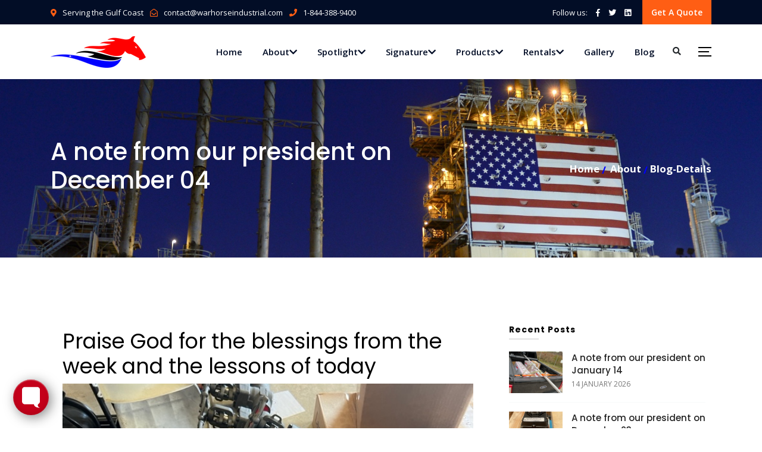

--- FILE ---
content_type: text/html; charset=UTF-8
request_url: https://www.warhorseindustrial.com/note-from-our-president-december-04/
body_size: 8118
content:
<!DOCTYPE HTML>
<html lang="en-US">

<head>
    <!-- meta -->
    <meta charset="utf-8">
    <meta http-equiv="X-UA-Compatible" content="IE=edge">
    <meta name="viewport" content="width=device-width, initial-scale=1.0">
    <meta name="keywords" content="">
    <meta name="google-site-verification" content="PHx0AjrtWNYvwvStnW73YWniajw_Trx8qwUHR6QTasU" />
    <!-- Google reCaptcha-->
    <script src="https://www.google.com/recaptcha/api.js" async defer></script>
    <!-- Google tag (gtag.js) -->
    <script async src="https://www.googletagmanager.com/gtag/js?id=G-34PZLM68HG"></script>
    <script>
    window.dataLayer = window.dataLayer || [];
    function gtag(){dataLayer.push(arguments);}
    gtag('js', new Date());

    gtag('config', 'G-34PZLM68HG');
    </script>
    <!-- Facebook Open Graph -->
    <meta content="War Horse Industrial" property="og:site_name">
    <meta property="og:locale" content="en_US" />
    <meta content="A note from our president on December 04" property="og:title">
    <meta content="article" property="og:type">
    <meta content="War Horse Industrial is committed to serving the refinery and petrochemical clients along the Gulf Coast with excellent service and extensive product lines." property="og:description">
    <meta content="https://www.warhorseindustrial.com/note-from-our-president-december-04/" property="og:url">
    <meta content="/assets/img/blog/407245976_758668752737821_5350566597306886676_n.jpg" property="og:image">
    
    <meta content="note" property="article:section">
    <meta content="2023-11-29T07:42:35+00:00" property="article:published_time">
    <!-- Twitter cards -->
    <meta name="twitter:site"    content="@warhorseind">
    <meta name="twitter:creator" content="@warhorseind">
    <meta name="twitter:title"   content="A note from our president on December 04">
    <meta name="twitter:description" content="War Horse Industrial is committed to serving the refinery and petrochemical clients along the Gulf Coast with excellent service and extensive product lines.">
    <meta name="twitter:card"  content="summary_large_image"><meta name="twitter:image" content="https://www.warhorseindustrial.com/assets/img/blog/407245976_758668752737821_5350566597306886676_n.jpg">
    <!-- Site Title -->
    <title> A note from our president on December 04 - War Horse Industrial </title>
    <meta name="description" content="War Horse Industrial is committed to serving the refinery and petrochemical clients along the Gulf Coast with excellent service and extensive product lines.">
    <link rel="canonical" href="https://www.warhorseindustrial.com/note-from-our-president-december-04/">
    <link href="https://www.warhorseindustrial.com/sitemap.xml" type="application/xml" rel="sitemap" title="Sitemap">
    <link rel="icon" href="https://www.warhorseindustrial.com/favicon.png">
    <link rel="apple-touch-icon" sizes="180x180" href="https://www.warhorseindustrial.com/apple-touch-icon.png">
    <link rel="icon" type="image/png" sizes="32x32" href="https://www.warhorseindustrial.com/favicon-32x32.png">
    <link rel="icon" type="image/png" sizes="16x16" href="https://www.warhorseindustrial.com/favicon-16x16.png">
    <link rel="manifest" href="https://www.warhorseindustrial.com/site.webmanifest">
    <meta name="msapplication-TileColor" content="#ff0000">
    <meta name="theme-color" content="#ffffff">
    <!-- Bootstrap CSS -->
    <!--udpated from bootstrap.min.css on June 5, 2019 -->
    <link rel="stylesheet" href="https://www.warhorseindustrial.com/assets/css/bootstrap-4.3.1.min.css">
    <link rel="stylesheet" href="https://www.warhorseindustrial.com/assets/css/fontawesome.min.css">
    <link rel="stylesheet" href="https://www.warhorseindustrial.com/assets/css/slick.min.css">
    <link rel="stylesheet" href="https://www.warhorseindustrial.com/assets/css/owl.carousel.min.css">
    <link rel="stylesheet" href="https://www.warhorseindustrial.com/assets/css/animate.min.css">
    <link rel="stylesheet" href="https://www.warhorseindustrial.com/assets/css/magnific-popup.min.css">
    <link rel="stylesheet" href="https://www.warhorseindustrial.com/assets/css/meanmenu.min.css">
    <link rel="stylesheet" href="https://www.warhorseindustrial.com/assets/css/default.min.css">
    <link rel="stylesheet" href="https://www.warhorseindustrial.com/assets/css/style.min.css">
    <link rel="stylesheet" href="https://www.warhorseindustrial.com/assets/css/responsive.min.css">
    <!--META Data-->
    <link type="application/atom+xml" rel="alternate" href="https://www.warhorseindustrial.com/feed.xml" title="War Horse Industrial" />
    <script src="https://identity.netlify.com/v1/netlify-identity-widget.js"></script>

</head>

<body>

    <header>
    <div class="header-top blue-bg">
    <div class="container">
        <div class="row align-items-center">
            <div class="col-xl-6 col-lg-6 col-md-8 text-center text-md-left">
                <div class="header-top-cta">
                    <span><i class="fas fa-map-marker-alt"></i>Serving the Gulf Coast</span>
                    <span><i class="far fa-envelope-open"></i>contact@warhorseindustrial.com</span>
                    <span><i class="fas fa-phone"></i>1-844-388-9400</span>
                </div>
            </div>
            <div class="col-xl-6 col-lg-6 col-md-4 text-center text-md-right">
                <div class="top-social-links">
                    <span>Follow us:</span>
                    <a href="https://www.facebook.com/warhorseind/"><i class="fab fa-facebook-f"></i></a>
                    <a href="https://twitter.com/warhorseind"><i class="fab fa-twitter"></i></a>
                    <a href="https://www.linkedin.com/company/warhorseind/"><i class="fab fa-linkedin"></i></a>
                    <div class="top-btn">
                        <a href="mailto:sales@warhorseindustrial.com?subject=quote">Get a Quote</a>
                    </div>
                </div>
            </div>
        </div>
    </div>
</div>

    <div id="sticky-header" class="menu-area">
        <div class="container">
            <div class="row align-items-center">
                <div class="col-xl-2 col-lg-2 col-md-3 col-sm-5">
                    <div class="logo">
                        <a href="https://www.warhorseindustrial.com"><img src="/assets/img/logos/warhorse-industrial-image-only-160x53.png" class="img-fluid" alt="War Horse Industrial"></a>
                    </div>
                </div>
                <div class="col-xl-9 col-lg-9 text-right">
                    <div class="main-menu">
                      <nav id="mobile-menu">
<ul>

    
    

    

    

     <li>
         <a href="/">Home</a>
        
    </li>
    
    

    

    

     <li>
         <a href="/about/">About<i class="fas fa-chevron-down"></i></a>
        
        <ul class="sub-menu">
            
            <li><a href="/contact/">Contact</a></li>
            
            <li><a href="/brand/">Brand</a></li>
            
            <li><a href="/events/">Events</a></li>
            
            <li><a href="/contact/">Contact</a></li>
            
            <li><a href="/pages/about/sabbath/">Sabbath</a></li>
            
            <li><a href="/pages/about/service-team-building/">Team Building</a></li>
            
        </ul>
        
    </li>
    
    

    

    

     <li>
         <a href="/spotlight/">Spotlight<i class="fas fa-chevron-down"></i></a>
        
        <ul class="sub-menu">
            
            <li><a href="/services/bray/">Bray</a></li>
            
            <li><a href="/pages/spotlight/pratt/">Pratt</a></li>
            
            <li><a href="/pages/spotlight/microfinish/">Microfinish</a></li>
            
        </ul>
        
    </li>
    
    

    

    

     <li>
         <a href="/signature/">Signature<i class="fas fa-chevron-down"></i></a>
        
        <ul class="sub-menu">
            
            <li><a href="/services/bray/">Bray</a></li>
            
            <li><a href="/pages/spotlight/pratt/">Pratt</a></li>
            
            <li><a href="/pages/spotlight/microfinish/">Microfinish</a></li>
            
        </ul>
        
    </li>
    
    

    

    

     <li>
         <a href="/services/">Products<i class="fas fa-chevron-down"></i></a>
        
        <ul class="sub-menu">
            
            <li><a href="/services/bray/">Bray</a></li>
            
            <li><a href="/services/valve-automation-centers/">Valve Automation Centers</a></li>
            
            <li><a href="/services/additional-valves/">Additional Valve Lines</a></li>
            
            <li><a href="/services/premier/">Premier Channel Partners</a></li>
            
            <li><a href="/services/field-instruments/">Field Instruments</a></li>
            
            <li><a href="/services/piping/">Piping and Equipment</a></li>
            
            <li><a href="/services/level/">Level Measurement</a></li>
            
            <li><a href="/services/linesheet/">Detailed Line Sheet</a></li>
            
        </ul>
        
    </li>
    
    

    

    

     <li>
         <a href="/">Rentals<i class="fas fa-chevron-down"></i></a>
        
        <ul class="sub-menu">
            
            <li><a href="/pages/rentals/eyewash/">Emergency Portable Eye Wash Rentals</a></li>
            
            <li><a href="/pages/rentals/cooldown/">Cooldown Trailer Rentals</a></li>
            
        </ul>
        
    </li>
    
    

    

    

     <li>
         <a href="https://warhorse.app/">Gallery</a>
        
    </li>
    
    

    

    

     <li>
         <a href="/blog/">Blog</a>
        
    </li>
    
</ul>
</nav>

                    </div>
                </div>
                <div class="col-xl-1 col-lg-1 d-none d-lg-block">
                    <div class="menu-icon">
                        <i class="fas fa-search" data-toggle="modal" data-target="#search-modal"></i>
                        <a href="#" class="menu-tigger">
                            <span></span>
                            <span></span>
                            <span></span>
                        </a>
                    </div>
                </div>
                <div class="col-12">
                    <div class="mobile-menu"></div>
                </div>
            </div>
            <div class="offcanvas-menu">
             <span class="menu-close"><i class="fas fa-times"></i></span>
<ul>
    
       
         
         <li><a href="/">Home</a></li>
         
         <li><a href="/about/">About Us</a></li>
         
         <li><a href="/services/">Services</a></li>
         
         <li><a href="/services/linesheet">Line Sheet</a></li>
         
         <li><a href="/events/">Events</a></li>
         
         <li><a href="/contact/">Contact</a></li>
         
         <li><a href="/privacy/">Privacy Policy</a></li>
         
       
    
</ul>
<div class="side-social">
    
    <a href="https://www.facebook.com/warhorseind/"><i class="fab fa-facebook-f"></i></a>
    
    
    <a href="https://twitter.com/warhorseind"><i class="fab fa-twitter"></i></a>
    
    
    
    <a href="https://www.linkedin.com/company/warhorseind/"><i class="fab fa-linkedin-in"></i></a>
    
    
</div>

            </div>
            <div class="offcanvas-overly"></div>
        </div>
    </div>
</header>
<!-- Modal Search -->
<div class="modal fade" id="search-modal" tabindex="-1" role="dialog" aria-hidden="true">
    <div class="modal-dialog modal-xl" role="document">
        <div class="modal-content">
            <form>
                <input type="text" id="search-input" placeholder="Search War Horse...">
                <button><i class="fa fa-search"></i></button>
            </form>
            <ul id="results-container"></ul>
        </div>
    </div>
</div>

<main>
<!-- breadcrumb-area -->
<section class="breadcrumb-area grey-bg" style="background-image:url(/assets/img/bg/page-title.jpg)">
    <div class="container">
        <div class="row align-items-center">
            <div class="col-xl-8 col-md-6">
                <div class="breadcrumb-title sm-size">
                    <h1 class="text-white">A note from our president on December 04</h1>
                </div>
            </div>
            <div class="col-xl-4 col-md-6 text-left text-md-right">
                <div class="breadcrumb">
                    <ul>
                        <li><a class="text-white" href="https://www.warhorseindustrial.com">Home</a></li>
                        <li><a class="text-white" href="/blog/">About</a></li>
                        <li class="text-white pl-1"> Blog-Details</li>
                    </ul>
                </div>
            </div>
        </div>
    </div>
</section>
<!-- blog-details-area -->
<div class="basic-blog-area gray-bg pt-100 pb-40">
    <div class="container">
        <div class="row">
            <div class="col-lg-8 blog-post-items">
                <div class="blog-wrapper mb-60"><h2>Praise God for the blessings from the week and the lessons of today</h2><div class="blog-thumb">
                        <img src="/assets/img/blog/407245976_758668752737821_5350566597306886676_n.jpg" alt="A note from our president on December 04"/>
                    </div>
                    <div class="blog-content post_content">		
                       <p>Praise God for the blessings from the week and the lessons of today.</p>

<p>We have been protected stratospherically beyond the boundary of anything extraordinary.  He has provided for us well outside the range of everything eccentric.  As I think about where the journey continues to take us, I remain speechless at the what and bewildered by the why.   The frozen moments in time where I can actually be still and listen, have proven more valuable than gold.   If I’m stupid enough to leave my hands on the plow and deny the request, I am completely lost and well aware of how worthless my currency becomes.   Worthy of anything my hands can possibly make, any hymn my voice can feasibly sing and any amount my life could possibly behest, He is it and will forever be the only place this soul can be found.</p>

<p><img src="/assets/img/blog/407304513_758668746071155_2197013503916311181_n.jpg" alt="another product image" />
<img src="/assets/img/blog/407233874_758668729404490_4718490428159309645_n.jpg" alt="another product image" />
<img src="/assets/img/blog/401402729_758668916071138_87263606398629943_n.jpg" alt="another product image" />
<img src="/assets/img/blog/406389611_758668899404473_3297253876291416056_n.jpg" alt="another product image" />
<img src="/assets/img/blog/407444973_758668836071146_4568288359816018347_n.jpg" alt="another product image" />
<img src="/assets/img/blog/407254487_758668839404479_2390671551695298557_n.jpg" alt="another product image" />
<img src="/assets/img/blog/405999540_758668816071148_5415463711338410013_n.jpg" alt="another product image" /></p>


                        <div class="row mt-30">
                            <div class="author mb-30 col-md-12">

<div class="row">
<div class="col-md-3 p-3"><div class="author_avatar">
                                    <img class="rounded-circle img-fluid" src="/assets/img/personal/trey-assunto-sm.jpg" alt="Trey Assunto">
                                </div>
</div>
<div class="col-md-4 p-3">
                                <div class="author_title">
                                    <p>POSTED BY:</p>
                                    <h3> Trey Assunto</h3>
                                    <div class="social">
                                        <a href="https://twitter.com/warhorseind"><i class="fab fa-twitter pr-20 "></i></a>
                                        <a href="https://www.linkedin.com/in/trey-assunto-01b92b73/"><i class="fab fa-linkedin pr-20"></i></a>
                                        <a href="https://www.facebook.com/warhorseind/"><i class="fab fa-facebook-f pr-20"></i></a>
                                    </div>
                                </div>
</div>
<div class="col-md-5 p-3">
                                <div class="author_info">
                                    President of War Horse Industrial with 22 years of experience in the oil and petrochemical industry of the Gulf Coast.
                                </div>
</div>
                            </div>
</div>
                            <!-- <div class="col-xl-6 col-lg-6 col-md-6">


                                <div class="blog-post-tag">
                                 <a href="/tag/industrial/" rel="tag">industrial</a>
                                </div>
                            </div> -->
                            <div class="col-xl-6 col-lg-6 col-md-6">
                               <div class="blog-share-icon text-left text-md-right">
    <div class="list-inline-item">Share</div>

    <a  href="https://www.facebook.com/sharer/sharer.php?u=https://www.warhorseindustrial.com/note-from-our-president-december-04/"
        onclick="window.open(this.href, 'pop-up', 'left=20,top=20,width=500,height=500,toolbar=1,resizable=0'); return false;"
        title="Share on Facebook" >
        <i class="fab fa-facebook-f"></i>
    </a>

    <a  href="https://twitter.com/intent/tweet?text=A note from our president on December 04&url=https://www.warhorseindustrial.com/note-from-our-president-december-04/"
        onclick="window.open(this.href, 'pop-up', 'left=20,top=20,width=500,height=500,toolbar=1,resizable=0'); return false;"
        title="Share on Twitter" >
        <i class="fab fa-twitter"></i>
    </a>

    <a  href="https://www.linkedin.com/shareArticle?mini=true&url=https://www.warhorseindustrial.com&title=&summary=&source="
        onclick="window.open(this.href, 'pop-up', 'left=20,top=20,width=500,height=500,toolbar=1,resizable=0'); return false;"
        title="Share on LinkedIn" >
        <i class="fab fa-linkedin"></i>
    </a>

</div>

                            </div>
                        </div>
                    </div>

                    <div class="post-comments mt-50">
                        <div class="latest-comments">
                          <strong>comments are closed</strong>
                        </div>
                    </div>
                </div>
            </div>
            <div class="col-lg-4 sidebar-blog right-side">
              <div class="widget">
    <h3 class="widget-title">Recent Posts</h3>
    <div class="sidebar-rc-post">
        <ul>
           
            <li>
                <div class="rc-post-thumb">
                    <a href="/note-from-our-president-january14/">
                        <img src="/assets/img/blog/3000/warhorseind-30212-post.jpg" alt="A note from our president on January 14"/>
                    </a>
                </div>
                <div class="rc-post-content">
                      <h4 class="blog-title">
                        <a href="/note-from-our-president-january14/">A note from our president on January 14</a>
                    </h4>
                    <div class="widget-date">14 January 2026</div>
                </div>
            </li>
           
            <li>
                <div class="rc-post-thumb">
                    <a href="/note-from-our-president-december23/">
                        <img src="/assets/img/blog/3000/warhorseind-30205.jpg" alt="A note from our president on December 23"/>
                    </a>
                </div>
                <div class="rc-post-content">
                      <h4 class="blog-title">
                        <a href="/note-from-our-president-december23/">A note from our president on December 23</a>
                    </h4>
                    <div class="widget-date">22 December 2025</div>
                </div>
            </li>
           
            <li>
                <div class="rc-post-thumb">
                    <a href="/note-from-our-president-december17/">
                        <img src="/assets/img/blog/3000/warhorseind-30205-posts.jpg" alt="A note from our president on December 17"/>
                    </a>
                </div>
                <div class="rc-post-content">
                      <h4 class="blog-title">
                        <a href="/note-from-our-president-december17/">A note from our president on December 17</a>
                    </h4>
                    <div class="widget-date">16 December 2025</div>
                </div>
            </li>
           
            <li>
                <div class="rc-post-thumb">
                    <a href="/note-from-our-president-december10/">
                        <img src="/assets/img/blog/3000/warhorseind-30204-posts.jpg" alt="A note from our president on December 11"/>
                    </a>
                </div>
                <div class="rc-post-content">
                      <h4 class="blog-title">
                        <a href="/note-from-our-president-december10/">A note from our president on December 11</a>
                    </h4>
                    <div class="widget-date">10 December 2025</div>
                </div>
            </li>
           
            <li>
                <div class="rc-post-thumb">
                    <a href="/note-from-our-president-december04/">
                        <img src="/assets/img/blog/3000/warhorseind-30204-post.jpg" alt="A note from our president on December 04"/>
                    </a>
                </div>
                <div class="rc-post-content">
                      <h4 class="blog-title">
                        <a href="/note-from-our-president-december04/">A note from our president on December 04</a>
                    </h4>
                    <div class="widget-date">04 December 2025</div>
                </div>
            </li>
           
        </ul>
    </div>
</div>
<div class="widget">
    <h4 class="widget-title">View our Linesheet</h4>
    <div class="widget-banner">
      <a href="https://www.warhorseindustrial.com/services/linesheet/"><img src="https://www.warhorseindustrial.com/assets/img/blog/oil-stock-337x407-dl.png" alt="View our Linesheet"/></a>

    </div>
</div>
<!-- <div class="widget">
    <h3 class="widget-title">Categories</h3>
    <div class="widget-link">
        <ul class="sidebar-link">
          
            
            <li>
              <a class="text-capitalize" href="/category/blog/">blog</a>
            </li>
            
            
            <li>
              <a class="text-capitalize" href="/category/archive/">archive</a>
            </li>
            
            
            <li>
              <a class="text-capitalize" href="/category/note/">note</a>
            </li>
            
            
            <li>
              <a class="text-capitalize" href="/category/move/">move</a>
            </li>
            
        </ul>
    </div>
</div>
<div class="widget">
    <h4 class="widget-title">Popular Tags</h4>
    <div class="widget-tags">
        <div class="sidebar-tad">
            <a href="/tag/changes/" class="set-1">changes</a> <a href="/tag/industrial/" class="set-5">industrial</a> <a href="/tag/oil/" class="set-1">oil</a> <a href="/tag/petrochemical/" class="set-1">petrochemical</a>
        </div>
    </div>
</div> -->

            </div>
        </div>
    </div>
</div>
</main>

     <script src="https://www.warhorseindustrial.com/assets/js/chat.js" defer></script>
 <div class="p-3">
<script>
  window.formbutton=window.formbutton||function(){(formbutton.q=formbutton.q||[]).push(arguments);};
  formbutton("create", 
  {
    action: "",
    title: "How can we help?",
    fields: [
      { 
        type: "email", 
        label: "Email:", 
        name: "email",
        required: true,
      },
      {
        type: "textarea",
        label: "Message:",
        name: "message",
      },
      { type: "submit" }
    ],
    styles: {
      modal: {
        background: "#EEE",
		left: "150%"
		
      },
      formStatus: {
        background: "#EEE"
      },
      input: {
        border: "1px solid #CCC",
        padding: "5px",
        lineHeight: "1.25"
      },
      submitInput: {padding: "0.75em 1em"}
    },
    initiallyVisible: true
  });
</script>
</div>
    <footer class="footer-section">
    <div class="container">
        <div class="footer-cta pt-80 pb-20">
            <div class="row">
                <div class="col-xl-4 col-md-4 mb-30">
                    <div class="single-cta">
                        <i class="fas fa-map-marker-alt"></i>
                        <div class="cta-text">
                            <h4>Find us</h4>
                            <span><a href="/contact/" title="view our contact information">Serving the Gulf Coast</a></span>
                        </div>
                    </div>
                </div>
                <div class="col-xl-4 col-md-4 mb-30">
                    <div class="single-cta">
                        <i class="fas fa-phone"></i>
                        <div class="cta-text">
                            <h4>Call us</h4>
                            <span><a href="tel:1-844-388-9400" class="">1-844-388-9400</a></span>
                        </div>
                    </div>
                </div>
                <div class="col-xl-4 col-md-4 mb-30">
                    <div class="single-cta">
                        <i class="far fa-envelope-open"></i>
                        <div class="cta-text">
                            <h4>Email us</h4>
                            <span><a href="mailto:contact@warhorseindustrial.com?subject=inquiry">contact@warhorseindustrial.com</a></span>
                        </div>
                    </div>
                </div>
            </div>
        </div>
        <div class="footer-content pt-50 pb-30">
            <div class="footer-pattern">
                <img src="https://www.warhorseindustrial.com/assets/img/footer/footer_map.png" alt="decorative background map of the world">
            </div>
            <div class="row">
                <div class="col-xl-4 col-lg-4 mb-50">
                    <div class="footer-widget">
                        <div class="footer-logo">
                            <a href="https://www.warhorseindustrial.com"><img src="https://www.warhorseindustrial.com/assets/img/logos/warhorse-industrial-250x104.png" class="img-fluid" alt="War Horse Industrial"></a>
                        </div>
                        <div class="footer-text">
                            <p>War Horse Industrial is a trusted resource in offering expertise and solutions in the valve, automation, instrument, tankage, level, piping and services arena.</p>
                        </div>
                        <div class="footer-social-icon">
                            <span>Follow us</span>
                            <a href="https://www.facebook.com/warhorseind/"><i class="fab fa-facebook-f facebook-bg"></i></a>
                            <a href="https://twitter.com/warhorseind"><i class="fab fa-twitter twitter-bg"></i></a>
                            <a href="https://www.linkedin.com/company/warhorseind/"><i class="fab fa-linkedin-in linkedin-bg"></i></a>
                        </div>
                    </div>
                </div>
                <div class="col-xl-4 col-lg-4 col-md-6 mb-30">
                    <div class="footer-widget">
                        <div class="footer-widget-heading">
                            <h3>Services</h3>
                        </div>
                        <ul>
                            <li><a href="/services/">Services</a></li>
                           <!--<li><a href="/services/replace me/">replace me</a></li>-->
                            <li><a href="/services/valve-automation-centers/">VACs</a></li>
                            <li><a href="/services/additional-valves/">Additional Valve Lines</a></li>
                            <li><a href="/services/premier/">Premier Channel Partners</a></li>
                            <li><a href="/services/field-instruments/">Field Instruments</a></li>
                            <li><a href="/services/piping/">Piping and Equipment</a></li>
                            <li><a href="/services/level/">Level Measurement</a></li>
                            <li><a href="/services/linesheet/">Detailed Line Sheet</a></li>
                        </ul>
                    </div>
                </div>
                <div class="col-xl-4 col-lg-4 col-md-6 mb-50">
                    <div class="footer-widget">
                        <div class="footer-widget-heading">
                            <h3>Locations</h3>
                        </div>
                        <div class="footer-text mb-25">
                            <p>War Horse Industrial has offices in Texas and Louisana with top-notch sales associates ready to assist you.</p>
                        </div>
                        <ul>
                          <li><a href="/contact/">Texas</a></li>
                          <li><a href="/contact/">Louisiana</a></li>
                          <li><a href="https://www.facebook.com/warhorseind/" rel="me noopener" target="_blank">Facebook</a></li>
                          <li><a href="https://twitter.com/warhorseind" rel="me noopener" target="_blank">Twitter</a></li>
                          </ul>
                    </div>
                </div>
            </div>
        </div>
    </div>
    <div class="copyright-area">
        <div class="container">
            <div class="row">
                <div class="col-xl-6 col-lg-6 text-center text-lg-left">
                    <div class="copyright-text">
                        <p>Copyright &copy; 2026, All Right Reserved.<br /><a href="/">War Horse Industrial: Equipping the Customer for Victory.&trade;</a>&nbsp;<a href="https://www.biblegateway.com/passage/?search=job+39%3A19-25&version=NIV" title="Job 39:19-25 NIV" target="_blank" rel="noreferrer">&nbsp;<em>Job 39:19-25</em></a></p>
                    </div>
                </div>
                <div class="col-xl-6 col-lg-6 d-none d-lg-block text-right">
                    <div class="footer-menu">
                        <ul>
                            <li><a href="/">Home</a></li>
                            <li><a href="/about/">About</a></li>
                            <li><a href="/services/">Services</a></li>
                            <li><a href="/contact/">Contact</a></li>
                            <li><a href="/privacy/">Privacy</a></li>
                            <li><a href="/credits/">Credits</a></li>
                        </ul>
                    </div>
                </div>
            </div>
        </div>
    </div>
</footer>

    <!-- CMS integration -->
<script>
  if (window.netlifyIdentity) {
    window.netlifyIdentity.on("init", user => {
      if (!user) {
        window.netlifyIdentity.on("login", () => {
          document.location.href = "/admin/";
        });
      }
    });
  }
</script>

    <!-- Optional JavaScript -->
    <!-- jQuery first, then Popper.js, then Bootstrap JS -->
    <script src="https://www.warhorseindustrial.com/assets/js/vendor/jquery-1.12.4.min.js"></script> <!--downgraded to jquery-1.12.4 on June 5,2019 because jquery.waypoitns breaks with 3.4.1 -->
    <script defer src="https://www.warhorseindustrial.com/assets/js/popper.min.js"></script>
    <script defer src="https://www.warhorseindustrial.com/assets/js/bootstrap-4.3.1.min.js"></script> <!--updated from bootstrap.min.js on June 5, 2019 -->
    <script defer src="https://www.warhorseindustrial.com/assets/js/slick.min.js"></script>
    <script src="https://www.warhorseindustrial.com/assets/js/isotope.pkgd.min.js"></script>
    <script src="https://www.warhorseindustrial.com/assets/js/imagesloaded.pkgd.min.js"></script>
    <script defer src="https://www.warhorseindustrial.com/assets/js/jquery.waypoints.min.js"></script>
    <script defer src="https://www.warhorseindustrial.com/assets/js/jquery.counterup.min.js"></script>
    <script defer src="https://www.warhorseindustrial.com/assets/js/owl.carousel.min.js"></script>
    <script defer src="https://www.warhorseindustrial.com/assets/js/jquery.meanmenu.min.js"></script>
    <script src="https://www.warhorseindustrial.com/assets/js/jquery.magnific-popup.min.js"></script>
    <script defer src="https://www.warhorseindustrial.com/assets/js/scrollup.min.js"></script>
    <script defer src="https://www.warhorseindustrial.com/assets/js/simple-jekyll-search.min.js"></script>
    <script defer src="https://www.warhorseindustrial.com/assets/js/main.js"></script>
    <!-- Global site tag (gtag.js) - Google Analytics -->
    <script async src="https://www.googletagmanager.com/gtag/js?id=UA-139861697-1"></script>
    <script>
      window.dataLayer = window.dataLayer || [];
      function gtag(){dataLayer.push(arguments);}
      gtag('js', new Date());

      gtag('config', 'UA-139861697-1');
    </script>
	    <!-- JSON-LD schema.org SEO markup -->
    <!--Website-->
    <script type='application/ld+json'>
      {"@context":"http://www.schema.org","@type":"WebSite","name":"War Horse Industrial: Equipping the Customer for Victory.® ","alternateName":"War Horse Industrial","url":"https://www.warhorseindustrial.com","sameAs":["https://www.warhorse.app/","https://www.facebook.com/warhorseind/","https://twitter.com/warhorseind","https://www.linkedin.com/company/warhorseind/","https://www.warhorseindustrial.com"]}
        </script>
        <!--Corporation-->
        <script type='application/ld+json'>
      {"@context":"http://www.schema.org","@type":"Corporation","name":"War Horse Industrial: Equipping the Customer for Victory.®","url":"https://www.warhorseindustrial.com","sameAs":["https://www.warhorse.app/","https://www.facebook.com/warhorseind/","https://twitter.com/warhorseind","https://www.linkedin.com/company/warhorseind/","https://www.warhorseindustrial.com"],"logo":"https://www.warhorseindustrial.com/assets/img/logos/warhorse-industrial2.svg","description":"War Horse Industrial is committed to serving the refinery and petrochemical clients along the Gulf Coast with an extensive product and services offering that supports the urgency of today’s oil and gas market. With over 22 years of experience, War Horse is a trusted resource in offering expertise and solutions in the valve, automation, instrument, tankage, level, piping and services arena.","address":{"@type":"PostalAddress","streetAddress":"4849 Lafin Drive Suites E and C","addressLocality":"Beaumont","addressRegion":"Texas","postalCode":"77705","addressCountry":"USA"},"contactPoint":{"@type":"ContactPoint","contactType":"sales","FaxNumber":"+14094341445","telephone":"+18443889400"}}
         </script>
         <!--Person-->
        <script type='application/ld+json'>
      {"@context":"http://www.schema.org","@type":"person","name":"Trey Assunto","jobTitle":"President","gender":"male","url":"https://www.warhorseindustrial.com/about/","sameAs":["https://www.linkedin.com/in/trey-assunto-01b92b73/"],"image":"https://www.warhorseindustrial.com/assets/img/personal/trey.webp","address":{"@type":"PostalAddress","streetAddress":"4849 Lafin Drive Suites E and C, Beaumont, Texas 77705","addressLocality":"Beaumont","addressRegion":"Texas","postalCode":"77705","addressCountry":"USA"},"email":"contact@warhorseindustrial.com","affiliation":[{"@type":"Organization","name":"War Horse Industrial: Equipping the Customer for Victory","sameAs":["https://www.facebook.com/warhorseind/","https://twitter.com/warhorseind","https://www.linkedin.com/company/warhorseind/","https://www.warhorseindustrial.com"]}],"alumniOf":"McNeese State University","FaxNumber":"+14094341445","telephone":"+18443889400"}
        </script>
      


<script>
(function (root, factory) {
    if (typeof define === 'function' && define.amd) {
      define(function() {
        return factory(root);
      });
    } else if (typeof exports === 'object') {
      module.exports = factory;
    } else {
      root.echo = factory(root);
    }
  })(this, function (root) {

    'use strict';

    var echo = {};

    var callback = function () {};

    var offset, poll, delay, useDebounce, unload;

    var isHidden = function (element) {
      return (element.offsetParent === null);
    };

    var inView = function (element, view) {
      if (isHidden(element)) {
        return false;
      }

      var box = element.getBoundingClientRect();
      return (box.right >= view.l && box.bottom >= view.t && box.left <= view.r && box.top <= view.b);
    };

    var debounceOrThrottle = function () {
      if(!useDebounce && !!poll) {
        return;
      }
      clearTimeout(poll);
      poll = setTimeout(function(){
        echo.render();
        poll = null;
      }, delay);
    };

    echo.init = function (opts) {
      opts = opts || {};
      var offsetAll = opts.offset || 0;
      var offsetVertical = opts.offsetVertical || offsetAll;
      var offsetHorizontal = opts.offsetHorizontal || offsetAll;
      var optionToInt = function (opt, fallback) {
        return parseInt(opt || fallback, 10);
      };
      offset = {
        t: optionToInt(opts.offsetTop, offsetVertical),
        b: optionToInt(opts.offsetBottom, offsetVertical),
        l: optionToInt(opts.offsetLeft, offsetHorizontal),
        r: optionToInt(opts.offsetRight, offsetHorizontal)
      };
      delay = optionToInt(opts.throttle, 250);
      useDebounce = opts.debounce !== false;
      unload = !!opts.unload;
      callback = opts.callback || callback;
      echo.render();
      if (document.addEventListener) {
        root.addEventListener('scroll', debounceOrThrottle, false);
        root.addEventListener('load', debounceOrThrottle, false);
      } else {
        root.attachEvent('onscroll', debounceOrThrottle);
        root.attachEvent('onload', debounceOrThrottle);
      }
    };

    echo.render = function (context) {
      var nodes = (context || document).querySelectorAll('[data-echo], [data-echo-background]');
      var length = nodes.length;
      var src, elem;
      var view = {
        l: 0 - offset.l,
        t: 0 - offset.t,
        b: (root.innerHeight || document.documentElement.clientHeight) + offset.b,
        r: (root.innerWidth || document.documentElement.clientWidth) + offset.r
      };
      for (var i = 0; i < length; i++) {
        elem = nodes[i];
        if (inView(elem, view)) {

          if (unload) {
            elem.setAttribute('data-echo-placeholder', elem.src);
          }

          if (elem.getAttribute('data-echo-background') !== null) {
            elem.style.backgroundImage = 'url(' + elem.getAttribute('data-echo-background') + ')';
          }
          else if (elem.src !== (src = elem.getAttribute('data-echo'))) {
            elem.src = src;
          }

          if (!unload) {
            elem.removeAttribute('data-echo');
            elem.removeAttribute('data-echo-background');
          }

          callback(elem, 'load');
        }
        else if (unload && !!(src = elem.getAttribute('data-echo-placeholder'))) {

          if (elem.getAttribute('data-echo-background') !== null) {
            elem.style.backgroundImage = 'url(' + src + ')';
          }
          else {
            elem.src = src;
          }

          elem.removeAttribute('data-echo-placeholder');
          callback(elem, 'unload');
        }
      }
      if (!length) {
        echo.detach();
      }
    };

    echo.detach = function () {
      if (document.removeEventListener) {
        root.removeEventListener('scroll', debounceOrThrottle);
      } else {
        root.detachEvent('onscroll', debounceOrThrottle);
      }
      clearTimeout(poll);
    };

    return echo;

  });
</script>
<script>
    echo.init({
      offset: 2500,
      throttle: 250,
      unload: false,
      callback: function (element, op) {
        //console.log(element, 'has been', op + 'ed')
      }
    });
</script>

<!-- Masonry Grid -->
<script>
var gallery = $('.gallery-masonry');
var category = '.item';

function filterIsotope(filter) {
	var filter = filter || '*';
	gallery.isotope({
		filter: filter,
	});
}

var lightbox = $('.gallery-masonry');

function lightboxFilter(filter) {
	var filter = filter || '*';
	lightbox.magnificPopup({
		delegate: filter + '>a',
		type: 'image',
		gallery: {
			enabled: true,
		},
		image: {
			titleSrc: function(item) {
        		return 'War Horse Industrial </br> Equipping the Customer for Victory®';
        	}
    	},
    	callbacks: {
	        open: function() {
	            $('.sticky').css({'display': 'none'});
	        },
	        close: function() {
	            $('.sticky').css({'display': 'block'});
	        }
	    }
	});
}

filterIsotope();
lightboxFilter();

gallery.imagesLoaded().progress(function() {
	filterIsotope('.cat-one');
});

$('[data-filter]').on('click', function() {
	var category = $(this).data('filter');
	filterIsotope(category);
	lightboxFilter(category);
  $('.portfolio-menu .p-item').removeClass('active');
  $(this).addClass('active');
});
</script>
</body>

</html>


--- FILE ---
content_type: text/css; charset=UTF-8
request_url: https://www.warhorseindustrial.com/assets/css/meanmenu.min.css
body_size: 377
content:
/*! #######################################################################

	MeanMenu 2.0.7
	--------

	To be used with jquery.meanmenu.js by Chris Wharton (http://www.meanthemes.com/plugins/meanmenu/)

####################################################################### */a.meanmenu-reveal{display:none}.mean-container .mean-bar{float:left;width:100%;position:relative;padding:0;z-index:99;margin-top:10px}.mean-container a.meanmenu-reveal{width:22px;height:22px;padding:10px 12px;position:absolute;top:0;right:0;cursor:pointer;color:#444;text-decoration:none;font-size:16px;line-height:22px;font-size:1px;display:block;font-family:Arial,Helvetica,sans-serif;font-display:swap;font-weight:700;margin-top:-44px;border:1px solid #444}.mean-container a.meanmenu-reveal span{display:block;background:#444;height:3px;margin-top:3px}.mean-container .mean-nav{float:left;width:100%;background:#0c1923;margin-top:10px}.mean-container .mean-nav ul{padding:0;margin:0;width:100%;list-style-type:none}.mean-container .mean-nav ul li{position:relative;float:left;width:100%}.mean-container .mean-nav ul li a{display:block;float:left;width:90%;padding:10px 5%;margin:0;text-align:left;color:#fff;border-top:1px solid rgba(255,255,255,.5);text-decoration:none;text-transform:uppercase;font-size:12px}.mean-container .mean-nav ul li li a{width:80%;padding:1em 10%;border-top:1px solid #f1f1f1;border-top:1px solid rgba(255,255,255,.25);opacity:.75;text-shadow:none!important;visibility:visible}.mean-container .mean-nav ul li.mean-last a{border-bottom:none;margin-bottom:0}.mean-container .mean-nav ul li li li a{width:70%;padding:1em 15%}.mean-container .mean-nav ul li li li li a{width:60%;padding:1em 20%}.mean-container .mean-nav ul li li li li li a{width:50%;padding:1em 25%}.mean-container .mean-nav ul li a:hover{background:#252525;background:rgba(255,255,255,.1)}.mean-container .mean-nav ul li a.mean-expand{margin-top:1px;width:26px;height:13px;padding:12px 10px;text-align:center;position:absolute;right:0;top:0;z-index:2;font-weight:700;background:rgba(255,255,255,.1);border:none!important;border-left:1px solid rgba(255,255,255,.4)!important;border-bottom:1px solid rgba(255,255,255,.2)!important;line-height:10px}.mean-container .mean-nav ul li a.mean-expand:hover{background:rgba(0,0,0,.9)}.mean-container .mean-push{float:left;width:100%;padding:0;margin:0;clear:both}.mean-nav .wrapper{width:100%;padding:0;margin:0}.mean-container .mean-bar,.mean-container .mean-bar *{-webkit-box-sizing:content-box;-moz-box-sizing:content-box;box-sizing:content-box}.mean-remove{display:none!important}.transparent-bg .mean-container a.meanmenu-reveal{color:#fff;border:1px solid #fff}.transparent-bg .mean-container a.meanmenu-reveal span{background:#fff}.mean-container .mean-nav ul li a i{display:none}

--- FILE ---
content_type: text/css; charset=UTF-8
request_url: https://www.warhorseindustrial.com/assets/css/style.min.css
body_size: 5586
content:
@import url(https://fonts.googleapis.com/css?family=Open+Sans:300,400,600,700|Poppins:300,400,500,600,700&display=swap);.custombread{color:red}body{font-family:'Open Sans',sans-serif;font-display:swap;font-weight:400;font-style:normal;font-size:14px}.img{max-width:100%;transition:all 0.3s ease-out 0s}.f-left{float:left}.f-right{float:right}.fix{overflow:hidden}a,.button{-webkit-transition:all 0.3s ease-out 0s;-moz-transition:all 0.3s ease-out 0s;-ms-transition:all 0.3s ease-out 0s;-o-transition:all 0.3s ease-out 0s;transition:all 0.3s ease-out 0s}a:focus,.button:focus{text-decoration:none;outline:none}button{cursor:pointer}a:focus,a:hover,.portfolio-cat a:hover,.footer -menu li a:hover{color:#2B96CC;text-decoration:none}a,button{color:#1696e7;outline:medium none}button:focus,input:focus,input:focus,textarea,textarea:focus{outline:0}.uppercase{text-transform:uppercase}.capitalize{text-transform:capitalize}h1,h2,h3,h4,h5,h6{font-family:'Poppins',sans-serif;font-display:swap;font-weight:400;color:#000;margin-top:0;font-style:normal;font-weight:400;text-transform:normal}h1 a,h2 a,h3 a,h4 a,h5 a,h6 a{color:inherit}h1{font-size:40px;font-weight:500}h2{font-size:35px}h3{font-size:28px}h4{font-size:22px}h5{font-size:18px}h6{font-size:16px}ul{margin:0;padding:0}li{list-style:none}p{font-size:14px;font-weight:400;line-height:26px;color:#7e7e7e;margin-bottom:15px}hr{border-bottom:1px solid #eceff8;border-top:0 none;margin:30px 0;padding:0}label{color:#7e7e7e;cursor:pointer;font-size:14px;font-weight:400}::-moz-selection{background:#444;color:#fff;text-shadow:none}::selection{background:#444;color:#fff;text-shadow:none}*::-moz-placeholder{color:#555;font-size:14px;opacity:1}*::placeholder{color:#555;font-size:14px;opacity:1}.separator{border-top:1px solid #f2f2f2}.btn{-moz-user-select:none;background:#ff5e14;border:medium none;border-radius:0;color:#fff;cursor:pointer;display:inline-block;font-size:12px;font-weight:800;letter-spacing:1px;line-height:1;margin-bottom:0;padding:18px 40px;text-align:center;text-transform:uppercase;touch-action:manipulation;transition:all 0.3s ease 0s;vertical-align:middle;white-space:nowrap}.btn:hover{color:#fff}.breadcrumb>.active{color:#888}.header-cta{overflow:hidden}.header-top-cta span{margin-right:7px;color:#fff;font-size:13px}.header-top-cta span i{padding-right:10px;color:#ff5e14}.top-social-links span{font-size:13px;color:#fff}.top-social-links a{color:#fff;font-size:13px;padding-left:10px}.top-social-links a:hover i{color:#ff5e14}.top-social-links i{display:inline-block;padding:13px 0;transition:.3s}.top-btn{display:inline-block}.top-btn a{text-transform:capitalize;background:#ff5e14;padding:10px 15px;margin-left:15px;font-size:14px;font-weight:600;display:inline-block}.header-single-cta{float:right;margin-left:90px}.header-single-cta h3{color:#ff5e14;font-size:16px;font-weight:600;margin-bottom:3px}.header-single-cta h3 i{margin-right:3px!important;margin:0;float:unset;font-size:16px}.header-single-cta span{font-size:14px}.menu-area{background:#fff}.second-menu-area{margin-bottom:-94px;position:relative;z-index:999}.transparent-bg{position:absolute;left:0;width:100%;z-index:99;top:0;background:none}.menu-margin-bottom{margin-bottom:-67px;position:relative;z-index:9}.main-menu ul li{display:inline-block;position:relative;margin-left:30px}.main-menu ul li a{color:#020d26;font-size:15px;padding:35px 0;display:block;font-weight:600;position:relative}.main-menu.second-menu ul li a{color:#fff;padding:22px 0}.main-menu.second-menu ul li:hover a{color:#fff}.transparent-menu ul li a{color:#fff}.transparent-menu ul li:hover a i{color:#ff5e14}.main-menu ul li .sub-menu{position:absolute;top:110%;left:0;background:#fff;z-index:1;width:240px;opacity:0;visibility:hidden;transition:.3s;border-top:3px solid #ff5e14}.main-menu.second-menu ul li .sub-menu{border-top:3px solid #020d26}.main-menu ul li:hover .sub-menu{opacity:1;visibility:visible;top:100%}.main-menu ul li .sub-menu li{display:block;margin:0;border-bottom:1px solid rgba(0,0,0,.08)}.main-menu ul li .sub-menu li:last-child{border:none}.main-menu ul li .sub-menu li a{padding:10px 15px;text-align:left;font-weight:600;position:relative;font-size:13px}.main-menu.second-menu ul li .sub-menu li a{color:#020d26}.main-menu.second-menu ul li .sub-menu li:hover a{color:#ff5e14}.transparent-menu ul li .sub-menu li a{color:#020d26}.main-menu ul li .sub-menu li a::before{position:absolute;left:6px;color:#ff5e14;content:"-";transition:.3s;opacity:0}.main-menu ul li .sub-menu li:hover a{padding-left:20px}.main-menu ul li .sub-menu li:hover a:before{opacity:1;left:10px}.main-menu ul li:hover>a{color:#ff5e14}.main-menu ul li:hover a::before,.main-menu ul li:hover a::after{opacity:1}.menu-active{color:#ff5e14!important}.second-menu-active{color:#fff!important}.menu-active::before,.menu-active::after{opacity:1!important}.menu-icon .menu-tigger span{height:2px;width:22px;background:#000;display:block;margin-bottom:5px;transition:.3s}.menu-icon.second-menu-icon .menu-tigger span{background:#fff}.menu-icon .menu-tigger span:last-child{margin:0}.menu-icon .menu-tigger span:nth-child(2){width:18px}.footer-menu li{display:inline-block;margin-left:20px}.footer-menu li:hover a{color:#ff5e14}.footer-menu li a{font-size:14px;color:#878787}.sticky{left:0;margin:auto;top:0;width:100%;box-shadow:0 0 60px 0 rgba(0,0,0,.07);z-index:9999;-webkit-animation:300ms ease-in-out 0s normal none 1 running fadeInDown;animation:300ms ease-in-out 0s normal none 1 running fadeInDown;-webkit-box-shadow:0 10px 15px rgba(25,25,25,.1)}.sticky .logo-area{display:none}.transparent-bg.sticky{background:#111}.menu-tigger{float:right}.menu-tigger:hover span{background-color:#ff5e14}.menu-icon i{cursor:pointer;float:left}.menu-icon.second-menu-icon i{color:#fff}.menu-icon.second-menu-icon i:hover{color:#fff}.transparent-menu i{color:#fff}.transparent-menu .menu-tigger span{background:#fff}.transparent-menu .menu-tigger:hover span{background:#ff5e14}.menu-icon i:hover{color:#ff5e14}#search-modal{background-color:rgba(23,26,33,.95)}#search-modal .modal-dialog{position:absolute;top:50%;left:50%;-webkit-transform:translate(-50%,-50%);-moz-transform:translate(-50%,-50%);-ms-transform:translate(-50%,-50%);-o-transform:translate(-50%,-50%);transform:translate(-50%,-50%);border:none;outline:0}#search-modal .modal-dialog .modal-content{background:0 0;-webkit-box-shadow:none;-moz-box-shadow:none;box-shadow:none;border:none}#search-modal .modal-dialog .modal-content form{width:555px;position:relative}#search-modal .modal-dialog .modal-content form input{position:relative;width:100%;font-size:36px;border:none;border-bottom:3px solid rgba(255,255,255,.1);background:0 0;color:#fff;padding-bottom:12px;padding-right:40px;z-index:9999999}#search-modal .modal-dialog .modal-content form input::-moz-placeholder{font-size:35px}#search-modal .modal-dialog .modal-content form input::placeholder{font-size:35px}#search-modal .modal-dialog .modal-content form button{position:absolute;right:0;margin-bottom:3px;font-size:30px;color:rgba(255,255,255,.5);background:0 0;border:none;cursor:pointer;top:11px}.offcanvas-menu{position:fixed;right:0;height:100%;width:300px;z-index:999;background:#00081b;top:0;padding:30px;transition:.5s;transform:translateX(100%)}.offcanvas-menu.active{transform:translateX(0)}.menu-close i{font-size:18px;color:#fff;transition:.3s;cursor:pointer}.menu-close:hover i{color:#ff5e14}.offcanvas-menu ul{margin-top:30px}.offcanvas-menu ul li{border-bottom:1px solid #101c38}.offcanvas-menu ul li a{color:#fff;font-size:18px;text-transform:capitalize;padding:6px 0;display:block}.offcanvas-menu ul li:hover a{color:#ff5e14}.side-social a{color:#fff;margin-right:10px}.side-social{margin-top:30px}.side-social a:hover{color:#ff5e14}.offcanvas-menu form{position:relative;margin-top:30px}.offcanvas-menu form input{width:100%;background:none;border:1px solid #2d3547;padding:7px 10px;color:#fff}.offcanvas-menu form button{position:absolute;border:none;right:0;background:#ff5e14;padding:8px 14px;top:0}.offcanvas-menu form button i{color:#fff}.offcanvas-overly{position:fixed;background:#000;top:0;left:0;height:100%;width:100%;z-index:9;opacity:0;visibility:hidden;transition:.3s}.offcanvas-overly.active{opacity:.5;visibility:visible}.slider-bg{height:810px;background-size:cover;background-position:center center;position:relative}.slider-bg::before{position:absolute;content:"";width:100%;height:100%;background:#000;opacity:.7}.slider-two-bg{height:810px;background-size:cover;background-position:center center;position:relative}.slider-two-bg::before{position:absolute;content:"";width:100%;height:100%;background:#000;opacity:.7}.slider-content h1{font-size:72px;font-weight:800;color:#fff;line-height:1;margin-bottom:20px}.slider-content h1 span{color:#ff5e14}.slider-content p{font-size:16px;color:#fff;line-height:28px;margin-bottom:35px}.slider-three-active .slick-arrow{position:absolute;top:50%;background:no-repeat;padding:0;border:0;left:50px;color:#fff;font-weight:800;z-index:99;transition:.5s;opacity:0;border:1px solid #ddd;height:45px;width:35px;transform:translateY(-50%);font-size:18px}.slider-three-active:hover .slick-arrow{opacity:1}.slick-arrow:hover{color:#ff5e14;border-color:#ff5e14}.slider-three-active .slick-next{left:auto;right:50px}.slider-three-active .slick-arrow i{display:inline-block;position:relative}.slider-active .slick-dots li{display:inline-block}.slider-active .slick-dots{position:absolute;text-align:center;left:0;right:0;bottom:25px}.slider-active .slick-dots li button{text-indent:-9999px;border:0;margin:0 5px;padding:0;height:3px;width:25px;background:#fff}.slider-active .slick-dots li.slick-active button{background:#ff5e14}.section-title h2{position:relative;margin-bottom:45px;display:inline-block;font-weight:600;line-height:1}.post-comments .section-title h2{margin-bottom:15px}.section-title h2::before{content:"";position:absolute;left:0;width:60px;height:2px;background:#ff5e14;bottom:-25px}.section-title.service-title p{padding:0 190px;margin-bottom:10px}.about-info-text h2{margin-bottom:23px;text-transform:capitalize;font-weight:700;line-height:.9}.about-info-text p{padding:0 100px;font-size:18px;margin-bottom:26px}.about-content p{margin-bottom:0}.about-info-text a{margin-bottom:20px}.features-icon span{font-size:40px;color:#ff5e14;margin-bottom:20px;display:inline-block}.features-wrap{border:1px solid #e6e6e6;padding:50px 30px}.features-wrap:hover{background-image:url(../img/about/5.jpg);background-size:cover;background-position:center center;background-attachment:local;transition:all .5s}.features-wrap:hover h4,.features-wrap:hover p{color:#fff}.features-wrap h4{font-weight:600;color:#1e2331;margin-bottom:17px;font-size:18px}.features-wrap a{font-size:14px;font-weight:600;color:#ff5e14}.home-three-about{margin-top:-150px;background:#fff;position:relative;padding-top:15px}.services-box{transition:.3s;box-shadow:0 5px 30px rgba(0,0,0,.1)}.services-content{padding:20px;padding-top:0}.service-title h2::before{content:"";position:absolute;left:0;width:60px;height:2px;background:#ff5e14;bottom:-25px;right:0;margin:auto}.services-img{margin-bottom:25px;overflow:hidden}.services-img img{transition:all 2s ease}.services-box:hover .services-img img{transform:scale(1.2)}.card-title h5{margin-bottom:15px;font-weight:600}.card-text p{margin-bottom:25px}.services-box a.btn{padding:11px 15px;font-size:13px;transition:all .5s;border:1px solid #ff5e14;background:none;color:#ff5e14}.services-box a.btn:hover{background:#000;border:1px solid #000;color:#fff}.services-active .slick-arrow{position:absolute;top:40%;left:-20px;padding:0;border:0;background:#ff5e14;height:40px;width:40px;text-align:center;color:#fff;font-size:33px;line-height:33px;z-index:99}.services-active .slick-next{right:-20px;left:auto}.call-to-action h3{font-weight:700}.call-to-action p{margin:0}.white-text h3{color:#fff;font-size:34px;margin-bottom:20px}.white-text a{border-radius:30px;border:2px solid #ff5e14}.white-text a:hover{background:none}.owl-carousel .owl-item img{display:block;width:inherit}.cta-area{background-position:center top;background-size:cover;padding:100px 0}.service-box.service-3{padding:0;border:0}.service-box.service-3:hover{border-color:none;border:0}.service-box.service-3 h4{font-weight:600}.sidebar-link ul{padding:25px 30px}.servicee-sidebar h3{font-size:24px;color:#fff;font-weight:600;padding:20px 30px;line-height:1;background:#FF5E14;margin:0}.sidebar-link ul li{border-bottom:1px solid #d9d9d9;margin-bottom:23px;padding-bottom:24px}.sidebar-link ul li:last-child{margin:0;padding:0;border:0}.sidebar-link ul li a{color:#777;font-weight:500;display:block;line-height:1;font-size:16px}.sidebar-link ul li a:hover{color:#222}.servicee-sidebar img{width:100%}.sidebar-download ul li{margin-bottom:24px}.sidebar-download ul li:last-child{margin:0}.sidebar-download ul li a{border:1px solid #e1e1e1;display:block;padding:15px 30px;color:#777;font-size:17px}.sidebar-download ul li a i{margin-right:15px;font-size:24px;position:relative;top:3px}.sidebar-download h3,.sidebar-testimonial h3{background:none;padding-left:0;padding-top:0}.sidebar-testimonial h3{padding:0;margin-bottom:15px}.sidebar-download h3{color:#444}.test-item p{margin-bottom:24px}.test-img{float:left}.test-name h5{font-size:16px;color:#555;margin-bottom:0;margin-top:3px}.test-name span{font-size:12px}.test-name{padding-left:10px}.sidebar-testimonial{padding:25px}.service-details h3{font-size:22px;font-weight:700}.service-details img{width:100%}.s-details-img img{width:100%}.counter-area{background-size:cover;background-position:center;background-attachment:fixed}.single-counter span{font-size:48px;color:#ff5e14}.counter{color:#fff;display:block;font-family:'Poppins',sans-serif;font-display:swap;font-size:36px;font-weight:700;margin-bottom:0;margin-top:7px}.single-counter>p{color:#ddd;font-size:16px;margin:0;text-transform:capitalize;font-weight:500}.portfolio-menu{line-height:1}.portfolio-menu .p-item{display:inline-block;line-height:28px;padding:0 1em;background-color:#eee;color:#444;font-size:14px;cursor:pointer;transition:200ms;border-radius:3px}.gallery-masonry{margin:-5px;*overflow:hidden}.gallery-masonry .item{padding:5px;display:block}.gallery-masonry img{width:100%;height:auto;display:block;border-radius:5px;background-color:#fff;backface-visibility:hidden;transition:200ms}.gallery-masonry a:hover img{border-radius:0;opacity:.85}.gallery-box{position:relative;overflow:hidden}.gallery-box{transition:.3s}.gallery-box::before{content:"";position:absolute;left:0;top:0;height:100%;width:100%;background:#000;opacity:0;transition:.3s ease;transform:translateY(160%);z-index:9}.gallery-box::after{content:"";position:absolute;left:10px;right:10px;top:10px;bottom:10px;height:auto;width:auto;border:2px solid #ff5e14;border-radius:0;opacity:0;transition:0.5s}.gallery-box:hover::after{opacity:1}.gallery-box h5{position:absolute;bottom:80px;left:30px;color:#fff;opacity:1;-webkit-transition:all .3s ease-out 0s;-moz-transition:all .3s ease-out 0s;-ms-transition:all .3s ease-out 0s;-o-transition:all .3s ease-out 0s;transition:all .3s ease-out 0s;transform:translateY(160%);z-index:999}.gallery-box h5:hover{color:#ff5e14}.gallery-box span{position:absolute;bottom:60px;left:30px;color:#fff;opacity:1;-webkit-transition:all .3s ease-out 0s;-moz-transition:all .3s ease-out 0s;-ms-transition:all .3s ease-out 0s;-o-transition:all .3s ease-out 0s;transition:all .3s ease-out 0s;transform:translateY(160%);z-index:999}.gallery-text{display:none}.gallery-box:hover .gallery-text{display:block}.view i{position:absolute;top:50%;left:0;right:0;text-align:center;z-index:9999;font-size:24px;transform:translateY(-50%);color:#ff5e14;transition:.3s;opacity:0}.portfolio-menu button{padding:0 8px;border:0;background:none;color:#000;text-transform:uppercase;font-size:14px;font-weight:600;cursor:pointer}.portfolio-menu>button:hover,.portfolio-menu>button.active{color:#ff5e14}.project-details-title h3{font-weight:700;margin-bottom:25px}.project-details-title li{margin-bottom:15px}.project-details-title li b{text-transform:uppercase;color:#777}.project-details-title li span{display:block;color:#777;margin-top:5px}.project-desc h3{font-weight:700;margin-bottom:18px}.project-desc p{margin:0;letter-spacing:.8px}.related-project-title.section-title p{padding:0;width:60%;margin:0 auto 60px}.client-text{font-size:16px;line-height:28px;font-weight:600;font-style:italic;margin-bottom:36px;position:relative;padding:0 170px}.client-text::before{position:absolute;left:125px;content:"\f10d";font-family:"Font Awesome 5 free";font-display:swap;top:0;font-style:normal;font-size:27px;color:#ff5e14}.client-text::after{position:absolute;left:auto;right:125px;content:"\f10e";font-family:"Font Awesome 5 free";font-display:swap;bottom:0;font-style:normal;font-size:27px;color:#ff5e14}.testimonial-items img{border-radius:50%;margin-bottom:30px}.testimonial-items h4{font-size:18px;font-weight:600;color:#222;margin-bottom:10px}.testimonial-items span{font-size:14px;font-style:italic}.testimonial-active.owl-carousel .owl-item img{display:inline-block;width:initial}.single-team{position:relative;overflow:hidden}.team-img{position:relative;overflow:hidden}.team-img::before{content:"";position:absolute;height:100%;width:100%;background:#000;left:0;top:0;opacity:0;transition:.5s}.single-team:hover .team-img::before{opacity:.7}.team-img img{width:100%}.team-info{background:#fff;position:absolute;bottom:-75px;width:90%;left:0;right:0;margin:auto;transition:.5s;padding:10px 0}.single-team:hover .team-info{bottom:14px}.team-info h3{font-size:20px;margin-bottom:5px}.team-info span{font-size:14px;color:#777}.footer-section{background:#151414;position:relative}.footer-cta{border-bottom:1px solid #373636}.single-cta i{color:#ff5e14;font-size:30px;float:left;margin-top:8px}.cta-text{padding-left:15px;display:inline-block}.cta-text h4{color:#fff;font-size:20px;font-weight:600;margin-bottom:2px}.cta-text span{color:#757575;font-size:15px}.footer-content{position:relative;z-index:2}.footer-pattern img{position:absolute;top:0;left:0;height:330px;background-size:cover;background-position:100% 100%}.footer-logo{margin-bottom:30px}.footer-text p{margin-bottom:14px;font-size:14px;line-height:28px}.footer-social-icon span{color:#fff;display:block;font-size:20px;font-weight:700;font-family:'Poppins',sans-serif;font-display:swap;margin-bottom:20px}.footer-social-icon a{color:#fff;font-size:16px;margin-right:15px}.footer-social-icon i{height:40px;width:40px;text-align:center;line-height:38px;border-radius:50%}.facebook-bg{background:#3B5998}.twitter-bg{background:#55ACEE}.google-bg{background:#DD4B39}.linkedin-bg{background:#0077B5}.footer-widget-heading h3{color:#fff;font-size:20px;font-weight:600;margin-bottom:40px;position:relative}.footer-widget-heading h3::before{content:"";position:absolute;left:0;bottom:-15px;height:2px;width:50px;background:#ff5e14}.footer-widget ul li{display:inline-block;float:left;width:50%;margin-bottom:12px}.footer-widget ul li a:hover{color:#ff5e14}.footer-widget ul li a{color:#878787;text-transform:capitalize}.subscribe-form{position:relative;overflow:hidden}.subscribe-form input{width:100%;padding:14px 28px;background:#2E2E2E;border:1px solid #2E2E2E;color:#fff}.subscribe-form button{position:absolute;right:0;background:#ff5e14;padding:13px 20px;border:1px solid #ff5e14;top:0}.subscribe-form button i{color:#fff;font-size:22px;transform:rotate(-6deg)}.copyright-area{background:#202020;padding:25px 0}.copyright-text p{margin:0;font-size:14px;color:#878787}.copyright-text p a{color:#ff5e14}.breadcrumb-area{background-size:cover;background-position:center;height:300px;display:flex;align-items:center}.breadcrumb{display:-webkit-box;display:-ms-flexbox;display:unset;-ms-flex-wrap:wrap;flex-wrap:wrap;padding:0;margin-bottom:0;list-style:none;background-color:none;border-radius:0}.breadcrumb-title h2{margin:0;text-transform:uppercase;font-weight:600;color:#fff}.breadcrumb li{display:inline-block;font-weight:700;font-size:1.2em}.breadcrumb li:last-child a:before{display:none}.breadcrumb li a{color:#00F;padding:0 7px;position:relative;display:inline-block}.breadcrumb li a::before{position:absolute;right:-4px;top:2px;content:"/";color:#00F}.contact-person h4{margin-bottom:10px}.contact-person p{margin-bottom:10px}.contact-person a{font-size:14px;color:#ff5e14}.contact-person a i{padding-right:5px}.maps{height:420px}.contact-form-title h2{font-weight:700;margin-bottom:10px}.contact-form-title p{font-style:italic;width:60%;margin:0 auto 55px}.contact-form input{width:100%;border:2px solid #eee;box-shadow:none;padding:7px 20px;color:#999}.contact-form textarea{width:100%;border:2px solid #eee;box-shadow:none;padding:7px 20px;color:#999;height:150px}.contact-form button{padding:12px 34px}.blog-wrapper{background:#fff;overflow:hidden;padding:20px}.home-blog-wrapper{transition:.3s}.blog-wrapper.home-blog-wrapper:hover{box-shadow:10px 20px 30px rgba(0,0,0,.12)}.blog-thumb{margin-bottom:20px}.blog-title{display:inline-block;font-size:30px;font-weight:600;line-height:1.4;margin:10px 0 15px;padding:0;text-align:left}.blog-content.home-blog h2{font-size:18px;margin-bottom:10px}.blog-content.home-blog p{margin-bottom:10px}.link-box.home-blog-link a{font-size:14px;color:#ff5e14}.blog-title a{color:#222}.link-box a{color:#555}.link-box a:hover{color:#ff5e14}.blog-title a:hover{color:#ff5e14}.meta-info ul li{color:#9e9e9e;display:inline-block;font-size:11px;padding:0 12px;position:relative;text-transform:uppercase;font-weight:700}.embed-responsive{margin-bottom:20px}.meta-info ul li:first-child{padding-left:0}.meta-info ul li a{color:#ff5e14}.meta-info ul li a:hover{color:#444}.meta-info ul li::before{border:1px solid #999;border-radius:5px;content:"";height:5px;left:-4px;position:absolute;top:6px;width:5px}.meta-info ul li:first-child:before{display:none}.blog-thumb img{width:100%}.link-box a{font-weight:600}.widget{background:#fff;overflow:hidden;padding:10px}.widget-title{color:#000;display:inline-block;font-size:14px;font-weight:700;height:auto;letter-spacing:1px;line-height:1;margin-bottom:20px;padding:0 0 10px;position:relative}.widget-title::before{background:#e2e2e2 none repeat scroll 0 0;bottom:0;content:"";height:2px;position:absolute;width:50px}.sidebar-form form{position:relative}.sidebar-form form input{background:#f8f9fa;border:1px solid #f8f9fa;color:#ccc;padding:10px 0;text-indent:10px;transition:all 0.2s ease 0s;width:100%}.sidebar-form form input::-moz-placeholder{color:#999;font-size:12px;opacity:.5}.sidebar-form form button{background:#222 none repeat scroll 0 0;border:0 none;color:#fff;font-size:20px;height:100%;position:absolute;right:0;top:0;transition:all 0.3s ease 0s;width:50px;line-height:50px}.sidebar-form form button:hover{background:#ff5e14}.sidebar-rc-post ul li{border-bottom:1px solid #f8f9fa;color:#000;display:block;font-size:13px;margin-bottom:15px;overflow:hidden;padding-bottom:15px}.sidebar-rc-post ul li:last-child{border:0;margin:0;padding:0;}.sidebar-rc-post .rc-post-thumb{display:inline-block;float:left;height:70px;overflow:hidden;position:relative;width:90px}.rc-post-thumb img{width:100%;height:100%;object-fit:cover}.sidebar-rc-post .rc-post-content{margin-left:105px}.sidebar-rc-post .rc-post-content h4{color:#000;display:block;font-size:15px;font-weight:500;line-height:1.4;margin:0;text-indent:0;transition:all 0.2s ease 0s}.sidebar-rc-post .rc-post-content h4 a:hover{color:#ff5e14}.widget-date{color:#777;display:inline-block;float:left;font-size:12px;line-height:1;margin:7px 5px 0 0;padding:0 4px 0 0;text-decoration:none;text-indent:0;text-transform:uppercase;font-weight:500}.sidebar-blog .widget{margin-bottom:35px}.sidebar-blog .widget:last-child{margin-bottom:0}.widget-social a{background:#000 none repeat scroll 0 0;color:#fff;display:inline-block;font-size:19px;height:45px;line-height:45px;margin-right:12px;text-align:center;width:45px}.widget-social a.facebook{background:#3b5998}.widget-social a.twitter{background:#1da1f2}.widget-social a.instagram{background:#dd4b39}.widget-social a.googleplus{background:#dd4b39}.widget-social a.linkedin{background:#0077b5}.widget-social a:hover{opacity:.8}.sidebar-link li{border-bottom:1px solid #f8f9fa;color:#000;display:block;font-size:13px;line-height:20px;margin-bottom:10px;padding-bottom:10px}.sidebar-link li:last-child{border:0;padding:0;margin:0}.sidebar-link li a{color:#000;font-weight:700;padding-left:5px}.sidebar-link li a:hover{color:#ff5e14}.sidebar-link li span{float:right}.widget-banner img{width:100%}.instagram-link{margin:0 -5px}.instagram-link li{float:left;margin-bottom:10px;padding:0 5px;width:33.33%}.sidebar-tad li{float:left;margin-bottom:5px;margin-right:5px}.sidebar-tad a{background:#f8f9fa;color:#222;display:inline-block;font-size:11px;font-weight:600;line-height:1;padding:10px 15px;text-transform:uppercase;margin:5px}.sidebar-tad a:hover{background:#ff5e14;color:#fff}.blog-column .blog-title{font-size:18px;line-height:1.5}.blog-2-column .blog-title{font-size:22px;line-height:1.5}.pagination-col .pagination{margin-top:0}.blog-details .meta-info{margin-bottom:20px}.blog-details .widget-social{margin-bottom:20px}blockquote{margin:0 0 1rem;border-left:4px solid #FF5E14;padding-left:12px;color:#666;font-weight:700;font-style:italic}.blog-title.blog-title-sm{font-size:20px}.blog-content-img img{width:100%}.blog-post-tag>a{border:1px solid #ededed;color:#444;display:inline-block;font-size:12px;padding:10px}.blog-post-tag>a:hover{background:#FF5E14;border-color:#FF5E14;color:#fff}.blog-share-icon>span{color:#595959;font-size:15px}.blog-share-icon>a{color:#595959;font-size:15px;margin:0 8px}.blog-share-icon>a:hover{color:#FF5E14}.blog-share-icon{margin-top:8px}.comments-avatar{float:left;width:103px}.comments-text{overflow:hidden;padding-left:30px}.avatar-name>h5{float:left;font-size:14px;font-weight:700}.avatar-name>span{color:#646464;float:right;font-size:12px}.avatar-name{margin-bottom:10px;overflow:hidden}.comments-box{margin-bottom:50px}.comments-reply{padding-left:130px}.comments-text>p{color:#646464;font-size:14px;line-height:24px;margin-bottom:25px}.comments-text>a{border:1px solid #ddd;color:#444;display:inline-block;font-size:13px;font-weight:500;padding:7px 20px;text-transform:uppercase}.comments-text>a:hover{background:#FF5E14;border-color:#FF5E14;color:#fff}.post-comments-form input{border:1px solid #e6e6e6;height:45px;margin-bottom:25px;padding:0 15px;width:100%}.post-comments-form textarea{border:1px solid #e6e6e6;height:130px;margin-bottom:25px;padding:15px;width:100%}.pagination{display:block;margin:0;overflow:hidden;border-radius:0;padding-bottom:3px}.pagination ul{-webkit-box-shadow:none;-moz-box-shadow:none;box-shadow:none;list-style:none;padding:0;margin:0}.pagination ul>li{display:inline-block;margin-right:2px}.pagination ul>li>a,.pagination ul>li>span{float:none}.pagination ul>li>a{background:#FFF;font-size:14px;color:#3b3b3b;font-weight:700;display:inline-block;padding:9px 18px;border:1px solid #ddd}.pagination ul>li>a:hover,.pagination ul>li>a:focus,.pagination ul>.active>a,.pagination ul>.active>span{color:#fff;background:#ff5e14;border-color:#ff5e14;outline:0;box-shadow:none}.maps-area{overflow:hidden}.single-clients{text-align:center}.owl-carousel .owl-item .single-clients img{display:inline-block;width:inherit}#scrollUp{position:absolute;right:50px;bottom:50px;background:#000;width:40px;height:40px;text-align:center;color:#fff;line-height:40px;font-size:20px}#scrollUp:hover{background:#ff5e14}#results-container{margin-top:25px}#results-container li{margin-bottom:10px;border-bottom:1px solid #fff}#results-container li a{color:#ff5e14;font-size:18px;text-transform:capitalize;font-weight:600}.features-icon{margin-bottom:15px}.features-icon img{max-width:60px}

--- FILE ---
content_type: application/javascript; charset=UTF-8
request_url: https://www.warhorseindustrial.com/assets/js/simple-jekyll-search.min.js
body_size: 1504
content:
/*!
  * Simple-Jekyll-Search v1.7.2 (https://github.com/christian-fei/Simple-Jekyll-Search)
  * Copyright 2015-2018, Christian Fei
  * Licensed under the MIT License.
  */
 !function(){"use strict";var f={load:function w(t,e){var n=function r(){return window.XMLHttpRequest?new window.XMLHttpRequest:new ActiveXObject("Microsoft.XMLHTTP")}();n.open("GET",t,!0),n.onreadystatechange=function i(e,n){return function(){if(4===e.readyState&&200===e.status)try{n(null,JSON.parse(e.responseText))}catch(t){n(t,null)}}}(n,e),n.send()}};(function y(t){if(!function e(t){return!!t&&"undefined"!=typeof t.required&&t.required instanceof Array}(t))throw new Error("-- OptionsValidator: required options missing");if(!(this instanceof y))return new y(t);var r=t.required;this.getRequiredOptions=function(){return r},this.validate=function(e){var n=[];return r.forEach(function(t){"undefined"==typeof e[t]&&n.push(t)}),n}});var n=function g(t,e){var n=e.length,r=t.length;if(n<r)return!1;if(r===n)return t===e;t:for(var i=0,o=0;i<r;i++){for(var u=t.charCodeAt(i);o<n;)if(e.charCodeAt(o++)===u)continue t;return!1}return!0},e=new function t(){this.matches=function(t,e){return n(e.toLowerCase(),t.toLowerCase())}};var r=new function O(){this.matches=function(e,t){return!!e&&(e=e.trim().toLowerCase(),(t=t.trim().toLowerCase()).split(" ").filter(function(t){return 0<=e.indexOf(t)}).length===t.split(" ").length)}};var l={put:function z(t){if(c(t))return s(t);if(function e(t){return Boolean(t)&&"[object Array]"===Object.prototype.toString.call(t)}(t))return function i(t){var e=[];a();for(var n=0,r=t.length;n<r;n++)c(t[n])&&e.push(s(t[n]));return e}(t);return undefined},clear:a,search:function S(t){return t?function a(t,e,n,r){for(var i=[],o=0;o<t.length&&i.length<r.limit;o++){var u=d(t[o],e,n,r);u&&i.push(u)}return i}(o,t,u.searchStrategy,u).sort(u.sort):[]},setOptions:function q(t){(u=t||{}).fuzzy=t.fuzzy||!1,u.limit=t.limit||10,u.searchStrategy=t.fuzzy?e:r,u.sort=t.sort||i}};function i(){return 0}var o=[],u={};function a(){return o.length=0,o}function c(t){return Boolean(t)&&"[object Object]"===Object.prototype.toString.call(t)}function s(t){return o.push(t),o}function d(t,e,n,r){for(var i in t)if(!p(t[i],r.exclude)&&n.matches(t[i],e))return t}function p(t,e){for(var n=!1,r=0,i=(e=e||[]).length;r<i;r++){var o=e[r];!n&&new RegExp(t).test(o)&&(n=!0)}return n}u.fuzzy=!1,u.limit=10,u.searchStrategy=u.fuzzy?e:r,u.sort=i;var h={compile:function j(r){return m.template.replace(m.pattern,function(t,e){var n=m.middleware(e,r[e],m.template);return void 0!==n?n:r[e]||t})},setOptions:function C(t){m.pattern=t.pattern||m.pattern,m.template=t.template||m.template,"function"==typeof t.middleware&&(m.middleware=t.middleware)}},m={};m.pattern=/\{(.*?)\}/g,m.template="",m.middleware=function(){};var v={merge:function L(t,e){var n={};for(var r in t)n[r]=t[r],"undefined"!=typeof e[r]&&(n[r]=e[r]);return n},isJSON:function M(t){try{return!!(t instanceof Object&&JSON.parse(JSON.stringify(t)))}catch(e){return!1}}};!function(t){var o={searchInput:null,resultsContainer:null,json:[],success:Function.prototype,searchResultTemplate:'<li><a href="{url}" title="{desc}">{title}</a></li>',templateMiddleware:Function.prototype,sortMiddleware:function(){return 0},noResultsText:"No results found",limit:10,fuzzy:!1,exclude:[]},n=["searchInput","resultsContainer","json"],r=function y(e){if(!function n(t){return!!t&&"undefined"!=typeof t.required&&t.required instanceof Array}(e))throw new Error("-- OptionsValidator: required options missing");if(!(this instanceof y))return new y(e);var r=e.required;this.getRequiredOptions=function(){return r},this.validate=function(e){var n=[];return r.forEach(function(t){"undefined"==typeof e[t]&&n.push(t)}),n}}({required:n});function i(t){o.success(t),l.put(t),function e(){o.searchInput.addEventListener("keyup",function(t){(function e(t){return-1===[13,16,20,37,38,39,40,91].indexOf(t)})(t.which)&&(u(),c(t.target.value))})}()}function u(){o.resultsContainer.innerHTML=""}function a(t){o.resultsContainer.innerHTML+=t}function c(t){(function e(t){return t&&0<t.length})(t)&&(u(),function i(t,e){var n=t.length;if(0===n)return a(o.noResultsText);for(var r=0;r<n;r++)t[r].query=e,a(h.compile(t[r]))}(l.search(t),t))}function s(t){throw new Error("SimpleJekyllSearch --- "+t)}t.SimpleJekyllSearch=function(t){return 0<r.validate(t).length&&s("You must specify the following required options: "+n),o=v.merge(o,t),h.setOptions({template:o.searchResultTemplate,middleware:o.templateMiddleware}),l.setOptions({fuzzy:o.fuzzy,limit:o.limit,sort:o.sortMiddleware}),v.isJSON(o.json)?i(o.json):function e(n){f.load(n,function(t,e){t&&s("failed to get JSON ("+n+")"),i(e)})}(o.json),{search:c}}}(window)}();

--- FILE ---
content_type: application/javascript; charset=UTF-8
request_url: https://www.warhorseindustrial.com/assets/js/main.js
body_size: 700
content:
!function(e){"use strict";e("#mobile-menu").meanmenu({meanMenuContainer:".mobile-menu",meanScreenWidth:"991"});var n=e(window),t=e("#sticky-header");n.on("scroll",function(){180>n.scrollTop()?t.removeClass("sticky"):t.addClass("sticky")}),e(".menu-tigger").on("click",function(){return e(".offcanvas-menu,.offcanvas-overly").addClass("active"),!1}),e(".menu-close,.offcanvas-overly").on("click",function(){e(".offcanvas-menu,.offcanvas-overly").removeClass("active")}),!function n(){var t=e(".slider-active");function a(n){n.each(function(){var n=e(this),t=n.data("delay"),a="animated "+n.data("animation");n.css({"animation-delay":t,"-webkit-animation-delay":t}),n.addClass(a).one("webkitAnimationEnd mozAnimationEnd MSAnimationEnd oanimationend animationend",function(){n.removeClass(a)})})}t.on("init",function(n,t){a(e(".single-slider:first-child").find("[data-animation]"))}),t.on("beforeChange",function(n,t,s,i){a(e('.single-slider[data-slick-index="'+i+'"]').find("[data-animation]"))}),t.slick({autoplay:!0,autoplaySpeed:1e4,fade:!0,prevArrow:'<button type="button" class="slick-prev"><i class="fas fa-long-arrow-alt-left"></i>Prev</button>',nextArrow:'<button type="button" class="slick-next"><i class="fas fa-long-arrow-alt-right"></i>Next</button>',arrows:!1,dots:!0,responsive:[{breakpoint:767,settings:{dots:!1,arrows:!1}}]})}(),e(".slider-three-active").slick({infinite:!0,autoplay:!1,autoplaySpeed:5e3,speed:400,dots:!1,slidesToShow:1,slidesToScroll:1,prevArrow:'<button type="button" class="slick-prev"><span class="fas fa-chevron-left"></span></button>',nextArrow:'<button type="button" class="slick-next"><span class="fas fa-chevron-right"></span></button>',arrows:!0,responsive:[{breakpoint:1024,settings:{slidesToShow:1,slidesToScroll:1,infinite:!0,dots:!1}},{breakpoint:767,settings:{slidesToShow:1,slidesToScroll:1,infinite:!0,dots:!1,arrows:!1}},{breakpoint:480,settings:{slidesToShow:1,slidesToScroll:1,infinite:!0,dots:!1,arrows:!1}}]}),e(".counter").counterUp({delay:10,time:1e3}),e(".testimonial-active").owlCarousel({loop:!0,margin:10,autoplay:!0,autoplayTimeout:5e3,autoplayHoverPause:!0,nav:!1,dots:!1,responsive:{0:{items:1},600:{items:1},1e3:{items:1}}}),e(".view").magnificPopup({type:"image",gallery:{enabled:!0}}),e(".video-view").magnificPopup({type:"iframe"}),e(".clients-active").owlCarousel({loop:!0,nav:!1,autoplay:!0,responsive:{0:{items:2},320:{items:2},480:{items:3},767:{items:5},991:{items:6},1e3:{items:6}}}),e.scrollUp({scrollName:"scrollUp",topDistance:"300",topSpeed:300,animation:"fade",animationInSpeed:1e3,animationOutSpeed:1e3,scrollText:'<span class="fas fa-chevron-up"></span>'}),e("#search-input").length>0&&SimpleJekyllSearch({searchInput:document.getElementById("search-input"),resultsContainer:document.getElementById("results-container"),json:"/search.json"})}(jQuery);

--- FILE ---
content_type: application/javascript; charset=UTF-8
request_url: https://www.warhorseindustrial.com/assets/js/chat.js
body_size: 32122
content:
parcelRequire=function(e,r,t,n){var i,o="function"==typeof parcelRequire&&parcelRequire,u="function"==typeof require&&require;function f(t,n){if(!r[t]){if(!e[t]){var i="function"==typeof parcelRequire&&parcelRequire;if(!n&&i)return i(t,!0);if(o)return o(t,!0);if(u&&"string"==typeof t)return u(t);var c=new Error("Cannot find module '"+t+"'");throw c.code="MODULE_NOT_FOUND",c}p.resolve=function(r){return e[t][1][r]||r},p.cache={};var l=r[t]=new f.Module(t);e[t][0].call(l.exports,p,l,l.exports,this)}return r[t].exports;function p(e){return f(p.resolve(e))}}f.isParcelRequire=!0,f.Module=function(e){this.id=e,this.bundle=f,this.exports={}},f.modules=e,f.cache=r,f.parent=o,f.register=function(r,t){e[r]=[function(e,r){r.exports=t},{}]};for(var c=0;c<t.length;c++)try{f(t[c])}catch(e){i||(i=e)}if(t.length){var l=f(t[t.length-1]);"object"==typeof exports&&"undefined"!=typeof module?module.exports=l:"function"==typeof define&&define.amd?define(function(){return l}):n&&(this[n]=l)}if(parcelRequire=f,i)throw i;return f}({"GuEK":[function(require,module,exports) {
"use strict";function e(e){for(var t=!1,i=!1,n="",o="",r="",s=0;s<e.length;s++){var l=e[s];"."===l?(i=!0,t=!1,r.length>0&&(r+=" ")):"#"===l?(t=!0,i=!1):t?o+=l:i?r+=l:n+=l}return{tag:n||"div",id:o,className:r}}function t(t,i){var n=e(t),o=n.tag,r=n.id,s=n.className,l=i?document.createElementNS(i,o):document.createElement(o);return r&&(l.id=r),s&&(i?l.setAttribute("class",s):l.className=s),l}function i(e,t){var i=y(e),o=y(t);return t===o&&o.__redom_view&&(t=o.__redom_view),o.parentNode&&(n(t,o,i),i.removeChild(o)),t}function n(e,t,i){var n=t.__redom_lifecycle;if(o(n))t.__redom_lifecycle={};else{var r=i;for(t.__redom_mounted&&u(t,"onunmount");r;){var s=r.__redom_lifecycle||{};for(var l in n)s[l]&&(s[l]-=n[l]);o(s)&&(r.__redom_lifecycle=null),r=r.parentNode}}}function o(e){if(null==e)return!0;for(var t in e)if(e[t])return!1;return!0}Object.defineProperty(exports,"__esModule",{value:!0}),exports.html=N,exports.list=L,exports.listPool=C,exports.mount=l,exports.place=T,exports.router=O,exports.setAttr=v,exports.setChildren=D,exports.setData=p,exports.setStyle=f,exports.setXlink=_,exports.svg=B,exports.text=w,exports.unmount=i,exports.s=exports.h=exports.el=exports.Router=exports.Place=exports.ListPool=exports.List=void 0;var r=["onmount","onremount","onunmount"],s="undefined"!=typeof window&&"ShadowRoot"in window;function l(e,t,i,o){var r=y(e),s=y(t);t===s&&s.__redom_view&&(t=s.__redom_view),t!==s&&(s.__redom_view=t);var l=s.__redom_mounted,u=s.parentNode;return l&&u!==r&&n(t,s,u),null!=i?o?r.replaceChild(s,y(i)):r.insertBefore(s,y(i)):r.appendChild(s),a(t,s,r,u),t}function u(e,t){"onmount"===t||"onremount"===t?e.__redom_mounted=!0:"onunmount"===t&&(e.__redom_mounted=!1);var i=e.__redom_lifecycle;if(i){var n=e.__redom_view,o=0;for(var r in n&&n[t]&&n[t](),i)r&&o++;if(o)for(var s=e.firstChild;s;){var l=s.nextSibling;u(s,t),s=l}}}function a(e,t,i,n){for(var o=t.__redom_lifecycle||(t.__redom_lifecycle={}),l=i===n,a=!1,f=0,d=r;f<d.length;f+=1){var h=d[f];l||e!==t&&h in e&&(o[h]=(o[h]||0)+1),o[h]&&(a=!0)}if(a){var v=i,c=!1;for((l||v&&v.__redom_mounted)&&(u(t,l?"onremount":"onmount"),c=!0);v;){var _=v.parentNode,p=v.__redom_lifecycle||(v.__redom_lifecycle={});for(var w in o)p[w]=(p[w]||0)+o[w];if(c)break;(v.nodeType===Node.DOCUMENT_NODE||s&&v instanceof ShadowRoot||_&&_.__redom_mounted)&&(u(v,l?"onremount":"onmount"),c=!0),v=_}}else t.__redom_lifecycle={}}function f(e,t,i){var n=y(e);if("object"==typeof t)for(var o in t)d(n,o,t[o]);else d(n,t,i)}function d(e,t,i){e.style[t]=null==i?"":i}var h="http://www.w3.org/1999/xlink";function v(e,t,i){c(e,t,i)}function c(e,t,i,n){var o=y(e);if("object"==typeof t)for(var r in t)c(o,r,t[r],n);else{var s=o instanceof SVGElement,l="function"==typeof i;if("style"===t&&"object"==typeof i)f(o,i);else if(s&&l)o[t]=i;else if("dataset"===t)p(o,i);else if(!s&&(t in o||l)&&"list"!==t)o[t]=i;else{if(s&&"xlink"===t)return void _(o,i);n&&"class"===t&&(i=o.className+" "+i),null==i?o.removeAttribute(t):o.setAttribute(t,i)}}}function _(e,t,i){if("object"==typeof t)for(var n in t)_(e,n,t[n]);else null!=i?e.setAttributeNS(h,t,i):e.removeAttributeNS(h,t,i)}function p(e,t,i){if("object"==typeof t)for(var n in t)p(e,n,t[n]);else null!=i?e.dataset[t]=i:delete e.dataset[t]}function w(e){return document.createTextNode(null!=e?e:"")}function m(e,t,i){for(var n=0,o=t;n<o.length;n+=1){var r=o[n];if(0===r||r){var s=typeof r;"function"===s?r(e):"string"===s||"number"===s?e.appendChild(w(r)):g(y(r))?l(e,r):r.length?m(e,r,i):"object"===s&&c(e,r,null,i)}}}function x(e){return"string"==typeof e?N(e):y(e)}function y(e){return e.nodeType&&e||!e.el&&e||y(e.el)}function g(e){return e&&e.nodeType}var b={};function N(e){for(var t,i=[],n=arguments.length-1;n-- >0;)i[n]=arguments[n+1];var o=typeof e;if("string"===o)t=A(e).cloneNode(!1);else if(g(e))t=e.cloneNode(!1);else{if("function"!==o)throw new Error("At least one argument required");var r=e;t=new(Function.prototype.bind.apply(r,[null].concat(i)))}return m(y(t),i,!0),t}var k=N;exports.el=k;var S=N;function A(e){return b[e]||(b[e]=t(e))}function D(e){for(var t=[],n=arguments.length-1;n-- >0;)t[n]=arguments[n+1];for(var o=V(e,t,y(e).firstChild);o;){var r=o.nextSibling;i(e,o),o=r}}function V(e,t,i){for(var n=i,o=new Array(t.length),r=0;r<t.length;r++)o[r]=t[r]&&y(t[r]);for(var s=0;s<t.length;s++){var u=t[s];if(u){var a=o[s];if(a!==n)if(g(a)){var f=n&&n.nextSibling,d=null!=u.__redom_index&&f===o[s+1];l(e,u,n,d),d&&(n=f)}else null!=u.length&&(n=V(e,u,n));else n=n.nextSibling}}return n}function C(e,t,i){return new j(e,t,i)}exports.h=S,N.extend=function(e){for(var t=[],i=arguments.length-1;i-- >0;)t[i]=arguments[i+1];var n=A(e);return N.bind.apply(N,[this,n].concat(t))};var j=function(e,t,i){this.View=e,this.initData=i,this.oldLookup={},this.lookup={},this.oldViews=[],this.views=[],null!=t&&(this.key="function"==typeof t?t:E(t))};function E(e){return function(t){return t[e]}}function L(e,t,i,n){return new P(e,t,i,n)}exports.ListPool=j,j.prototype.update=function(e,t){for(var i=this.View,n=this.key,o=this.initData,r=null!=n,s=this.lookup,l={},u=new Array(e.length),a=this.views,f=0;f<e.length;f++){var d=e[f],h=void 0;if(r){var v=n(d);h=s[v]||new i(o,d,f,e),l[v]=h,h.__redom_id=v}else h=a[f]||new i(o,d,f,e);h.update&&h.update(d,f,e,t),y(h.el).__redom_view=h,u[f]=h}this.oldViews=a,this.views=u,this.oldLookup=s,this.lookup=l};var P=function(e,t,i,n){this.__redom_list=!0,this.View=t,this.initData=n,this.views=[],this.pool=new j(t,i,n),this.el=x(e),this.keySet=null!=i};function T(e,t){return new R(e,t)}exports.List=P,P.prototype.update=function(e,t){void 0===e&&(e=[]);var n=this.keySet,o=this.views;this.pool.update(e,t);var r=this.pool,s=r.views,l=r.lookup;if(n)for(var u=0;u<o.length;u++){var a=o[u];null==l[a.__redom_id]&&(a.__redom_index=null,i(this,a))}for(var f=0;f<s.length;f++){s[f].__redom_index=f}D(this,s),n&&(this.lookup=l),this.views=s},P.extend=function(e,t,i,n){return P.bind(P,e,t,i,n)},L.extend=P.extend;var R=function(e,t){this.el=w(""),this.visible=!1,this.view=null,this._placeholder=this.el,e instanceof Node?this._el=e:e.el instanceof Node?(this._el=e,this.view=e):this._View=e,this._initData=t};function O(e,t,i){return new q(e,t,i)}exports.Place=R,R.prototype.update=function(e,t){var n=this._placeholder,o=this.el.parentNode;if(e){if(!this.visible)if(this._el)l(o,this._el,n),i(o,n),this.el=y(this._el),this.visible=e;else{var r=new(0,this._View)(this._initData);this.el=y(r),this.view=r,l(o,r,n),i(o,n)}this.view&&this.view.update&&this.view.update(t)}else if(this.visible){if(this._el)return l(o,n,this._el),i(o,this._el),this.el=n,void(this.visible=e);l(o,n,this.view),i(o,this.view),this.el=n,this.view=null}this.visible=e};var q=function(e,t,i){this.el=x(e),this.Views=t,this.initData=i};exports.Router=q,q.prototype.update=function(e,t){if(e!==this.route){var i=this.Views[e];this.route=e,i&&(i instanceof Node||i.el instanceof Node)?this.view=i:this.view=i&&new i(this.initData,t),D(this.el,[this.view])}this.view&&this.view.update&&this.view.update(t,e)};var F="http://www.w3.org/2000/svg",M={};function B(e){for(var t,i=[],n=arguments.length-1;n-- >0;)i[n]=arguments[n+1];var o=typeof e;if("string"===o)t=U(e).cloneNode(!1);else if(g(e))t=e.cloneNode(!1);else{if("function"!==o)throw new Error("At least one argument required");var r=e;t=new(Function.prototype.bind.apply(r,[null].concat(i)))}return m(y(t),i,!0),t}var G=B;function U(e){return M[e]||(M[e]=t(e,F))}exports.s=G,B.extend=function(e){var t=U(e);return B.bind(this,t)},B.ns=F;
},{}],"NDqt":[function(require,module,exports) {
var define;
var e;!function(t,o){"undefined"!=typeof module?module.exports=o():"function"==typeof e&&"object"==typeof e.amd?e(o):this.domready=o()}(0,function(){var e,t=[],o=document,n=o.documentElement.doScroll,d=(n?/^loaded|^c/:/^loaded|^i|^c/).test(o.readyState);return d||o.addEventListener("DOMContentLoaded",e=function(){for(o.removeEventListener("DOMContentLoaded",e),d=1;e=t.shift();)e()}),function(e){d?setTimeout(e,0):t.push(e)}});
},{}],"POtf":[function(require,module,exports) {
!function(t){var e=t.createElement("STYLE"),n=function(t){e.styleSheet?e.styleSheet.cssText=t:e.innerHTML=t},o=function(){n("#formbutton-button:focus{ outline: 1px dotted #212121; outline: 5px auto -webkit-focus-ring-color;}#formbutton-button::-moz-focus-inner{border: 1px dotted #212121; }")};t.getElementsByTagName("HEAD")[0].appendChild(e),o(),t.addEventListener("mousedown",function(){n("#formbutton-button:focus{outline:0}::-moz-focus-inner{border:0;}")}),t.addEventListener("keydown",function(t){9===t.which&&o()})}(document);
},{}],"mIMM":[function(require,module,exports) {
"use strict";Object.defineProperty(exports,"__esModule",{value:!0}),exports.buttonImage=exports.spinner=void 0;var e=require("redom"),t=(0,e.svg)("svg#formbutton-spinner",{viewBox:"0 0 100 100"},(0,e.svg)("circle",{cx:"50",cy:"50",r:"15",strokeWidth:"1",stroke:"#0a0a0a","stroke-dasharray":"23.561944901923447 23.561944901923447",fill:"none","stroke-linecap":"round",style:"animation-play-state: running; animation-delay: 0s;",transform:"rotate(125.217 50 50)"},(0,e.svg)("animateTransform",{attributeName:"transform",type:"rotate",repeatCount:"indefinite",dur:"1s",keyTimes:"0;1",values:"0 50 50;360 50 50"})));exports.spinner=t;var r=(0,e.svg)("svg#formbutton-buttonImage",{viewBox:"0 0 6.3499997 7.4083333",width:"100%",height:"100%"},(0,e.svg)("path",{d:"m 1.0834321,0.1292394 c -0.5491197,0 -0.9913472,0.4417175 -0.9913472,0.9908372 v 4.0128403 c 0,0.5491201 0.4422275,0.9913477 0.9913472,0.9913477 H 4.1773753 C 4.3297414,7.0476198 5.3858089,7.3434351 6.2442561,7.3390859 5.4678746,6.9530202 5.3218667,6.3864112 5.8172061,5.9681383 5.8166321,5.9678514 5.8162418,5.9673831 5.8156561,5.9671283 6.0908672,5.7913804 6.273829,5.4850425 6.273829,5.132927 V 1.1200863 c 0,-0.5491199 -0.4422277,-0.9908375 -0.9913476,-0.9908375 z"}));exports.buttonImage=r;
},{"redom":"GuEK"}],"FOZT":[function(require,module,exports) {
"use strict";Object.defineProperty(exports,"__esModule",{value:!0}),exports.isObject=y,exports.deepMerge=b,exports.filterOutKeys=d,exports.splitFlatten=exports.deepPick=exports.stylesToCss=exports.parseEl=void 0;var t=require("redom");function e(t,e,r){return e in t?Object.defineProperty(t,e,{value:r,enumerable:!0,configurable:!0,writable:!0}):t[e]=r,t}function r(t,e){return u(t)||c(t,e)||o(t,e)||n()}function n(){throw new TypeError("Invalid attempt to destructure non-iterable instance.\nIn order to be iterable, non-array objects must have a [Symbol.iterator]() method.")}function o(t,e){if(t){if("string"==typeof t)return i(t,e);var r=Object.prototype.toString.call(t).slice(8,-1);return"Object"===r&&t.constructor&&(r=t.constructor.name),"Map"===r||"Set"===r?Array.from(r):"Arguments"===r||/^(?:Ui|I)nt(?:8|16|32)(?:Clamped)?Array$/.test(r)?i(t,e):void 0}}function i(t,e){(null==e||e>t.length)&&(e=t.length);for(var r=0,n=new Array(e);r<e;r++)n[r]=t[r];return n}function c(t,e){if("undefined"!=typeof Symbol&&Symbol.iterator in Object(t)){var r=[],n=!0,o=!1,i=void 0;try{for(var c,u=t[Symbol.iterator]();!(n=(c=u.next()).done)&&(r.push(c.value),!e||r.length!==e);n=!0);}catch(a){o=!0,i=a}finally{try{n||null==u.return||u.return()}finally{if(o)throw i}}return r}}function u(t){if(Array.isArray(t))return t}function a(t){return(a="function"==typeof Symbol&&"symbol"==typeof Symbol.iterator?function(t){return typeof t}:function(t){return t&&"function"==typeof Symbol&&t.constructor===Symbol&&t!==Symbol.prototype?"symbol":typeof t})(t)}var f=function e(r,n){if(r)switch(a(r)){case"string":if(!/(<.*>|&.*;)/.test(r))return n?(0,t.el)(n,r):(0,t.text)(r);var o;try{return(o=window.document.createElement("template")).innerHTML=r,o.content}catch(i){return(o=window.document.createElement("div")).innerHTML=r,o}case"function":return e(r(),n);default:return r}};exports.parseEl=f;var s=function(t){return Object.entries(t).map(function(t){return"object"!=a(t[1])?"".concat(t[0].replace(new RegExp("[A-Z]","g"),function(t){return"-"+t.toLowerCase()}),": ").concat(t[1],";"):""}).join("\n")};exports.stylesToCss=s;var l=function t(e,n){return Object.entries(e).reduce(function(e,o){var i=r(o,2),c=i[0],u=i[1];return"object"===a(u)?e.concat(t(u,n)):c===n?e.concat(u):e},[])};exports.deepPick=l;var p=function(t){return t.reduce(function(t,e){return t.concat(e.split(","))},[]).map(function(t){return t.trim()})};function y(t){return t&&"object"===a(t)&&!Array.isArray(t)}function b(t){for(var r=arguments.length,n=new Array(r>1?r-1:0),o=1;o<r;o++)n[o-1]=arguments[o];if(!n.length)return t;var i=n.shift();if(y(t)&&y(i))for(var c in i)y(i[c])?(t[c]||Object.assign(t,e({},c,{})),b(t[c],i[c])):Object.assign(t,e({},c,i[c]));return b.apply(void 0,[t].concat(n))}function d(t){for(var e=arguments.length,r=new Array(e>1?e-1:0),n=1;n<e;n++)r[n-1]=arguments[n];return Object.keys(t||{}).filter(function(t){return r.indexOf(t)<0}).reduce(function(e,r){return e[r]=t[r],e},{})}exports.splitFlatten=p;
},{"redom":"GuEK"}],"rYfP":[function(require,module,exports) {
"use strict";Object.defineProperty(exports,"__esModule",{value:!0}),exports.default=l;var e=require("redom"),t=require("./svg.js"),r=require("./utils.js"),o=require("./index.js");function n(e,t){var r=Object.keys(e);if(Object.getOwnPropertySymbols){var o=Object.getOwnPropertySymbols(e);t&&(o=o.filter(function(t){return Object.getOwnPropertyDescriptor(e,t).enumerable})),r.push.apply(r,o)}return r}function i(e){for(var t=1;t<arguments.length;t++){var r=null!=arguments[t]?arguments[t]:{};t%2?n(Object(r),!0).forEach(function(t){u(e,t,r[t])}):Object.getOwnPropertyDescriptors?Object.defineProperties(e,Object.getOwnPropertyDescriptors(r)):n(Object(r)).forEach(function(t){Object.defineProperty(e,t,Object.getOwnPropertyDescriptor(r,t))})}return e}function u(e,t,r){return t in e?Object.defineProperty(e,t,{value:r,enumerable:!0,configurable:!0,writable:!0}):e[t]=r,e}var b={cursor:"pointer",color:"white",background:"#c4001a",fill:"white",width:"60px",height:"60px",zIndex:16777270,position:"fixed",bottom:0,left:0,border:0,boxSizing:"border-box",padding:"12px ",margin:"22px",display:"flex",justifyContent:"center",alignItems:"center",borderRadius:"30px",boxShadow:"inset 0 1px 2px 0 rgba(255,255,255,.5),\n    inset 0 -4px 8px 0 rgba(0,0,0,.1),\n    0.3em 0.3em 1.4em rgba(22, 22, 22, 0.5)"};function l(n){var u=n.modal,l=n.buttonImg,c=n.styles,p=void 0===c?{}:c,s=(0,r.parseEl)(l);this.buttonEl=(0,e.el)("button#formbutton-button.formbutton.button",{style:i({},b,{},p.button),ariaLabel:"Toggle FormButton Popup",title:"Toggle FormButton Popup"},s||t.buttonImage),this.buttonEl.onclick=function(e){e.preventDefault(),(0,o.toggleForm)()},this.el=(0,e.el)("#formbutton-container",u,this.buttonEl)}
},{"redom":"GuEK","./svg.js":"mIMM","./utils.js":"FOZT","./index.js":"Focm"}],"EDTP":[function(require,module,exports) {
"use strict";module.exports=function(r,n){return function(){for(var t=new Array(arguments.length),e=0;e<t.length;e++)t[e]=arguments[e];return r.apply(n,t)}};
},{}],"pOJS":[function(require,module,exports) {
module.exports=function(o){return null!=o&&null!=o.constructor&&"function"==typeof o.constructor.isBuffer&&o.constructor.isBuffer(o)};
},{}],"S1cf":[function(require,module,exports) {
"use strict";var e=require("./helpers/bind"),r=require("is-buffer"),t=Object.prototype.toString;function n(e){return"[object Array]"===t.call(e)}function o(e){return"[object ArrayBuffer]"===t.call(e)}function i(e){return"undefined"!=typeof FormData&&e instanceof FormData}function f(e){return"undefined"!=typeof ArrayBuffer&&ArrayBuffer.isView?ArrayBuffer.isView(e):e&&e.buffer&&e.buffer instanceof ArrayBuffer}function u(e){return"string"==typeof e}function c(e){return"number"==typeof e}function a(e){return void 0===e}function l(e){return null!==e&&"object"==typeof e}function s(e){return"[object Date]"===t.call(e)}function p(e){return"[object File]"===t.call(e)}function y(e){return"[object Blob]"===t.call(e)}function d(e){return"[object Function]"===t.call(e)}function b(e){return l(e)&&d(e.pipe)}function j(e){return"undefined"!=typeof URLSearchParams&&e instanceof URLSearchParams}function v(e){return e.replace(/^\s*/,"").replace(/\s*$/,"")}function m(){return("undefined"==typeof navigator||"ReactNative"!==navigator.product&&"NativeScript"!==navigator.product&&"NS"!==navigator.product)&&("undefined"!=typeof window&&"undefined"!=typeof document)}function g(e,r){if(null!=e)if("object"!=typeof e&&(e=[e]),n(e))for(var t=0,o=e.length;t<o;t++)r.call(null,e[t],t,e);else for(var i in e)Object.prototype.hasOwnProperty.call(e,i)&&r.call(null,e[i],i,e)}function B(){var e={};function r(r,t){"object"==typeof e[t]&&"object"==typeof r?e[t]=B(e[t],r):e[t]=r}for(var t=0,n=arguments.length;t<n;t++)g(arguments[t],r);return e}function h(){var e={};function r(r,t){"object"==typeof e[t]&&"object"==typeof r?e[t]=h(e[t],r):e[t]="object"==typeof r?h({},r):r}for(var t=0,n=arguments.length;t<n;t++)g(arguments[t],r);return e}function A(r,t,n){return g(t,function(t,o){r[o]=n&&"function"==typeof t?e(t,n):t}),r}module.exports={isArray:n,isArrayBuffer:o,isBuffer:r,isFormData:i,isArrayBufferView:f,isString:u,isNumber:c,isObject:l,isUndefined:a,isDate:s,isFile:p,isBlob:y,isFunction:d,isStream:b,isURLSearchParams:j,isStandardBrowserEnv:m,forEach:g,merge:B,deepMerge:h,extend:A,trim:v};
},{"./helpers/bind":"EDTP","is-buffer":"pOJS"}],"H6Qo":[function(require,module,exports) {
"use strict";var e=require("./../utils");function r(e){return encodeURIComponent(e).replace(/%40/gi,"@").replace(/%3A/gi,":").replace(/%24/g,"$").replace(/%2C/gi,",").replace(/%20/g,"+").replace(/%5B/gi,"[").replace(/%5D/gi,"]")}module.exports=function(i,n,t){if(!n)return i;var a;if(t)a=t(n);else if(e.isURLSearchParams(n))a=n.toString();else{var c=[];e.forEach(n,function(i,n){null!=i&&(e.isArray(i)?n+="[]":i=[i],e.forEach(i,function(i){e.isDate(i)?i=i.toISOString():e.isObject(i)&&(i=JSON.stringify(i)),c.push(r(n)+"="+r(i))}))}),a=c.join("&")}if(a){var l=i.indexOf("#");-1!==l&&(i=i.slice(0,l)),i+=(-1===i.indexOf("?")?"?":"&")+a}return i};
},{"./../utils":"S1cf"}],"rj2i":[function(require,module,exports) {
"use strict";var t=require("./../utils");function e(){this.handlers=[]}e.prototype.use=function(t,e){return this.handlers.push({fulfilled:t,rejected:e}),this.handlers.length-1},e.prototype.eject=function(t){this.handlers[t]&&(this.handlers[t]=null)},e.prototype.forEach=function(e){t.forEach(this.handlers,function(t){null!==t&&e(t)})},module.exports=e;
},{"./../utils":"S1cf"}],"woEt":[function(require,module,exports) {
"use strict";var r=require("./../utils");module.exports=function(t,u,e){return r.forEach(e,function(r){t=r(t,u)}),t};
},{"./../utils":"S1cf"}],"V30M":[function(require,module,exports) {
"use strict";module.exports=function(t){return!(!t||!t.__CANCEL__)};
},{}],"M8l6":[function(require,module,exports) {
"use strict";var e=require("../utils");module.exports=function(t,r){e.forEach(t,function(e,o){o!==r&&o.toUpperCase()===r.toUpperCase()&&(t[r]=e,delete t[o])})};
},{"../utils":"S1cf"}],"YdsM":[function(require,module,exports) {
"use strict";module.exports=function(e,i,s,t,n){return e.config=i,s&&(e.code=s),e.request=t,e.response=n,e.isAxiosError=!0,e.toJSON=function(){return{message:this.message,name:this.name,description:this.description,number:this.number,fileName:this.fileName,lineNumber:this.lineNumber,columnNumber:this.columnNumber,stack:this.stack,config:this.config,code:this.code}},e};
},{}],"bIiH":[function(require,module,exports) {
"use strict";var r=require("./enhanceError");module.exports=function(e,n,o,t,u){var a=new Error(e);return r(a,n,o,t,u)};
},{"./enhanceError":"YdsM"}],"aS8y":[function(require,module,exports) {
"use strict";var t=require("./createError");module.exports=function(e,s,r){var u=r.config.validateStatus;!u||u(r.status)?e(r):s(t("Request failed with status code "+r.status,r.config,null,r.request,r))};
},{"./createError":"bIiH"}],"ZeD7":[function(require,module,exports) {
"use strict";var e=require("./../utils"),t=["age","authorization","content-length","content-type","etag","expires","from","host","if-modified-since","if-unmodified-since","last-modified","location","max-forwards","proxy-authorization","referer","retry-after","user-agent"];module.exports=function(r){var i,o,n,s={};return r?(e.forEach(r.split("\n"),function(r){if(n=r.indexOf(":"),i=e.trim(r.substr(0,n)).toLowerCase(),o=e.trim(r.substr(n+1)),i){if(s[i]&&t.indexOf(i)>=0)return;s[i]="set-cookie"===i?(s[i]?s[i]:[]).concat([o]):s[i]?s[i]+", "+o:o}}),s):s};
},{"./../utils":"S1cf"}],"w7LF":[function(require,module,exports) {
"use strict";var t=require("./../utils");module.exports=t.isStandardBrowserEnv()?function(){var r,e=/(msie|trident)/i.test(navigator.userAgent),o=document.createElement("a");function a(t){var r=t;return e&&(o.setAttribute("href",r),r=o.href),o.setAttribute("href",r),{href:o.href,protocol:o.protocol?o.protocol.replace(/:$/,""):"",host:o.host,search:o.search?o.search.replace(/^\?/,""):"",hash:o.hash?o.hash.replace(/^#/,""):"",hostname:o.hostname,port:o.port,pathname:"/"===o.pathname.charAt(0)?o.pathname:"/"+o.pathname}}return r=a(window.location.href),function(e){var o=t.isString(e)?a(e):e;return o.protocol===r.protocol&&o.host===r.host}}():function(){return!0};
},{"./../utils":"S1cf"}],"dn2M":[function(require,module,exports) {
"use strict";var e=require("./../utils");module.exports=e.isStandardBrowserEnv()?{write:function(n,t,o,r,i,u){var s=[];s.push(n+"="+encodeURIComponent(t)),e.isNumber(o)&&s.push("expires="+new Date(o).toGMTString()),e.isString(r)&&s.push("path="+r),e.isString(i)&&s.push("domain="+i),!0===u&&s.push("secure"),document.cookie=s.join("; ")},read:function(e){var n=document.cookie.match(new RegExp("(^|;\\s*)("+e+")=([^;]*)"));return n?decodeURIComponent(n[3]):null},remove:function(e){this.write(e,"",Date.now()-864e5)}}:{write:function(){},read:function(){return null},remove:function(){}};
},{"./../utils":"S1cf"}],"KRuG":[function(require,module,exports) {
"use strict";var e=require("./../utils"),r=require("./../core/settle"),t=require("./../helpers/buildURL"),s=require("./../helpers/parseHeaders"),o=require("./../helpers/isURLSameOrigin"),n=require("../core/createError");module.exports=function(a){return new Promise(function(i,u){var l=a.data,d=a.headers;e.isFormData(l)&&delete d["Content-Type"];var p=new XMLHttpRequest;if(a.auth){var c=a.auth.username||"",f=a.auth.password||"";d.Authorization="Basic "+btoa(c+":"+f)}if(p.open(a.method.toUpperCase(),t(a.url,a.params,a.paramsSerializer),!0),p.timeout=a.timeout,p.onreadystatechange=function(){if(p&&4===p.readyState&&(0!==p.status||p.responseURL&&0===p.responseURL.indexOf("file:"))){var e="getAllResponseHeaders"in p?s(p.getAllResponseHeaders()):null,t={data:a.responseType&&"text"!==a.responseType?p.response:p.responseText,status:p.status,statusText:p.statusText,headers:e,config:a,request:p};r(i,u,t),p=null}},p.onabort=function(){p&&(u(n("Request aborted",a,"ECONNABORTED",p)),p=null)},p.onerror=function(){u(n("Network Error",a,null,p)),p=null},p.ontimeout=function(){u(n("timeout of "+a.timeout+"ms exceeded",a,"ECONNABORTED",p)),p=null},e.isStandardBrowserEnv()){var h=require("./../helpers/cookies"),m=(a.withCredentials||o(a.url))&&a.xsrfCookieName?h.read(a.xsrfCookieName):void 0;m&&(d[a.xsrfHeaderName]=m)}if("setRequestHeader"in p&&e.forEach(d,function(e,r){void 0===l&&"content-type"===r.toLowerCase()?delete d[r]:p.setRequestHeader(r,e)}),a.withCredentials&&(p.withCredentials=!0),a.responseType)try{p.responseType=a.responseType}catch(T){if("json"!==a.responseType)throw T}"function"==typeof a.onDownloadProgress&&p.addEventListener("progress",a.onDownloadProgress),"function"==typeof a.onUploadProgress&&p.upload&&p.upload.addEventListener("progress",a.onUploadProgress),a.cancelToken&&a.cancelToken.promise.then(function(e){p&&(p.abort(),u(e),p=null)}),void 0===l&&(l=null),p.send(l)})};
},{"./../utils":"S1cf","./../core/settle":"aS8y","./../helpers/buildURL":"H6Qo","./../helpers/parseHeaders":"ZeD7","./../helpers/isURLSameOrigin":"w7LF","../core/createError":"bIiH","./../helpers/cookies":"dn2M"}],"pBGv":[function(require,module,exports) {

var t,e,n=module.exports={};function r(){throw new Error("setTimeout has not been defined")}function o(){throw new Error("clearTimeout has not been defined")}function i(e){if(t===setTimeout)return setTimeout(e,0);if((t===r||!t)&&setTimeout)return t=setTimeout,setTimeout(e,0);try{return t(e,0)}catch(n){try{return t.call(null,e,0)}catch(n){return t.call(this,e,0)}}}function u(t){if(e===clearTimeout)return clearTimeout(t);if((e===o||!e)&&clearTimeout)return e=clearTimeout,clearTimeout(t);try{return e(t)}catch(n){try{return e.call(null,t)}catch(n){return e.call(this,t)}}}!function(){try{t="function"==typeof setTimeout?setTimeout:r}catch(n){t=r}try{e="function"==typeof clearTimeout?clearTimeout:o}catch(n){e=o}}();var c,s=[],l=!1,a=-1;function f(){l&&c&&(l=!1,c.length?s=c.concat(s):a=-1,s.length&&h())}function h(){if(!l){var t=i(f);l=!0;for(var e=s.length;e;){for(c=s,s=[];++a<e;)c&&c[a].run();a=-1,e=s.length}c=null,l=!1,u(t)}}function m(t,e){this.fun=t,this.array=e}function p(){}n.nextTick=function(t){var e=new Array(arguments.length-1);if(arguments.length>1)for(var n=1;n<arguments.length;n++)e[n-1]=arguments[n];s.push(new m(t,e)),1!==s.length||l||i(h)},m.prototype.run=function(){this.fun.apply(null,this.array)},n.title="browser",n.env={},n.argv=[],n.version="",n.versions={},n.on=p,n.addListener=p,n.once=p,n.off=p,n.removeListener=p,n.removeAllListeners=p,n.emit=p,n.prependListener=p,n.prependOnceListener=p,n.listeners=function(t){return[]},n.binding=function(t){throw new Error("process.binding is not supported")},n.cwd=function(){return"/"},n.chdir=function(t){throw new Error("process.chdir is not supported")},n.umask=function(){return 0};
},{}],"BXyq":[function(require,module,exports) {
var process = require("process");
var e=require("process"),t=require("./utils"),r=require("./helpers/normalizeHeaderName"),n={"Content-Type":"application/x-www-form-urlencoded"};function a(e,r){!t.isUndefined(e)&&t.isUndefined(e["Content-Type"])&&(e["Content-Type"]=r)}function i(){var t;return void 0!==e&&"[object process]"===Object.prototype.toString.call(e)?t=require("./adapters/http"):"undefined"!=typeof XMLHttpRequest&&(t=require("./adapters/xhr")),t}var o={adapter:i(),transformRequest:[function(e,n){return r(n,"Accept"),r(n,"Content-Type"),t.isFormData(e)||t.isArrayBuffer(e)||t.isBuffer(e)||t.isStream(e)||t.isFile(e)||t.isBlob(e)?e:t.isArrayBufferView(e)?e.buffer:t.isURLSearchParams(e)?(a(n,"application/x-www-form-urlencoded;charset=utf-8"),e.toString()):t.isObject(e)?(a(n,"application/json;charset=utf-8"),JSON.stringify(e)):e}],transformResponse:[function(e){if("string"==typeof e)try{e=JSON.parse(e)}catch(t){}return e}],timeout:0,xsrfCookieName:"XSRF-TOKEN",xsrfHeaderName:"X-XSRF-TOKEN",maxContentLength:-1,validateStatus:function(e){return e>=200&&e<300},headers:{common:{Accept:"application/json, text/plain, */*"}}};t.forEach(["delete","get","head"],function(e){o.headers[e]={}}),t.forEach(["post","put","patch"],function(e){o.headers[e]=t.merge(n)}),module.exports=o;
},{"./utils":"S1cf","./helpers/normalizeHeaderName":"M8l6","./adapters/http":"KRuG","./adapters/xhr":"KRuG","process":"pBGv"}],"YZjV":[function(require,module,exports) {
"use strict";module.exports=function(t){return/^([a-z][a-z\d\+\-\.]*:)?\/\//i.test(t)};
},{}],"a2Uu":[function(require,module,exports) {
"use strict";module.exports=function(e,r){return r?e.replace(/\/+$/,"")+"/"+r.replace(/^\/+/,""):e};
},{}],"uz6X":[function(require,module,exports) {
"use strict";var e=require("./../utils"),r=require("./transformData"),a=require("../cancel/isCancel"),s=require("../defaults"),t=require("./../helpers/isAbsoluteURL"),n=require("./../helpers/combineURLs");function o(e){e.cancelToken&&e.cancelToken.throwIfRequested()}module.exports=function(d){return o(d),d.baseURL&&!t(d.url)&&(d.url=n(d.baseURL,d.url)),d.headers=d.headers||{},d.data=r(d.data,d.headers,d.transformRequest),d.headers=e.merge(d.headers.common||{},d.headers[d.method]||{},d.headers||{}),e.forEach(["delete","get","head","post","put","patch","common"],function(e){delete d.headers[e]}),(d.adapter||s.adapter)(d).then(function(e){return o(d),e.data=r(e.data,e.headers,d.transformResponse),e},function(e){return a(e)||(o(d),e&&e.response&&(e.response.data=r(e.response.data,e.response.headers,d.transformResponse))),Promise.reject(e)})};
},{"./../utils":"S1cf","./transformData":"woEt","../cancel/isCancel":"V30M","../defaults":"BXyq","./../helpers/isAbsoluteURL":"YZjV","./../helpers/combineURLs":"a2Uu"}],"OHvn":[function(require,module,exports) {
"use strict";var e=require("../utils");module.exports=function(t,r){r=r||{};var o={};return e.forEach(["url","method","params","data"],function(e){void 0!==r[e]&&(o[e]=r[e])}),e.forEach(["headers","auth","proxy"],function(a){e.isObject(r[a])?o[a]=e.deepMerge(t[a],r[a]):void 0!==r[a]?o[a]=r[a]:e.isObject(t[a])?o[a]=e.deepMerge(t[a]):void 0!==t[a]&&(o[a]=t[a])}),e.forEach(["baseURL","transformRequest","transformResponse","paramsSerializer","timeout","withCredentials","adapter","responseType","xsrfCookieName","xsrfHeaderName","onUploadProgress","onDownloadProgress","maxContentLength","validateStatus","maxRedirects","httpAgent","httpsAgent","cancelToken","socketPath"],function(e){void 0!==r[e]?o[e]=r[e]:void 0!==t[e]&&(o[e]=t[e])}),o};
},{"../utils":"S1cf"}],"OvAf":[function(require,module,exports) {
"use strict";var e=require("./../utils"),t=require("../helpers/buildURL"),r=require("./InterceptorManager"),o=require("./dispatchRequest"),i=require("./mergeConfig");function s(e){this.defaults=e,this.interceptors={request:new r,response:new r}}s.prototype.request=function(e){"string"==typeof e?(e=arguments[1]||{}).url=arguments[0]:e=e||{},(e=i(this.defaults,e)).method=e.method?e.method.toLowerCase():"get";var t=[o,void 0],r=Promise.resolve(e);for(this.interceptors.request.forEach(function(e){t.unshift(e.fulfilled,e.rejected)}),this.interceptors.response.forEach(function(e){t.push(e.fulfilled,e.rejected)});t.length;)r=r.then(t.shift(),t.shift());return r},s.prototype.getUri=function(e){return e=i(this.defaults,e),t(e.url,e.params,e.paramsSerializer).replace(/^\?/,"")},e.forEach(["delete","get","head","options"],function(t){s.prototype[t]=function(r,o){return this.request(e.merge(o||{},{method:t,url:r}))}}),e.forEach(["post","put","patch"],function(t){s.prototype[t]=function(r,o,i){return this.request(e.merge(i||{},{method:t,url:r,data:o}))}}),module.exports=s;
},{"./../utils":"S1cf","../helpers/buildURL":"H6Qo","./InterceptorManager":"rj2i","./dispatchRequest":"uz6X","./mergeConfig":"OHvn"}],"mIKj":[function(require,module,exports) {
"use strict";function t(t){this.message=t}t.prototype.toString=function(){return"Cancel"+(this.message?": "+this.message:"")},t.prototype.__CANCEL__=!0,module.exports=t;
},{}],"tsWd":[function(require,module,exports) {
"use strict";var e=require("./Cancel");function n(n){if("function"!=typeof n)throw new TypeError("executor must be a function.");var o;this.promise=new Promise(function(e){o=e});var r=this;n(function(n){r.reason||(r.reason=new e(n),o(r.reason))})}n.prototype.throwIfRequested=function(){if(this.reason)throw this.reason},n.source=function(){var e;return{token:new n(function(n){e=n}),cancel:e}},module.exports=n;
},{"./Cancel":"mIKj"}],"X8jb":[function(require,module,exports) {
"use strict";module.exports=function(n){return function(t){return n.apply(null,t)}};
},{}],"nUiQ":[function(require,module,exports) {
"use strict";var e=require("./utils"),r=require("./helpers/bind"),n=require("./core/Axios"),u=require("./core/mergeConfig"),t=require("./defaults");function i(u){var t=new n(u),i=r(n.prototype.request,t);return e.extend(i,n.prototype,t),e.extend(i,t),i}var l=i(t);l.Axios=n,l.create=function(e){return i(u(l.defaults,e))},l.Cancel=require("./cancel/Cancel"),l.CancelToken=require("./cancel/CancelToken"),l.isCancel=require("./cancel/isCancel"),l.all=function(e){return Promise.all(e)},l.spread=require("./helpers/spread"),module.exports=l,module.exports.default=l;
},{"./utils":"S1cf","./helpers/bind":"EDTP","./core/Axios":"OvAf","./core/mergeConfig":"OHvn","./defaults":"BXyq","./cancel/Cancel":"mIKj","./cancel/CancelToken":"tsWd","./cancel/isCancel":"V30M","./helpers/spread":"X8jb"}],"dZBD":[function(require,module,exports) {
module.exports=require("./lib/axios");
},{"./lib/axios":"nUiQ"}],"HHEV":[function(require,module,exports) {
"use strict";var r=Object.prototype.hasOwnProperty,t=function(){for(var r=[],t=0;t<256;++t)r.push("%"+((t<16?"0":"")+t.toString(16)).toUpperCase());return r}(),e=function(r){for(var t;r.length;){var e=r.pop();if(t=e.obj[e.prop],Array.isArray(t)){for(var o=[],n=0;n<t.length;++n)void 0!==t[n]&&o.push(t[n]);e.obj[e.prop]=o}}return t},o=function(r,t){for(var e=t&&t.plainObjects?Object.create(null):{},o=0;o<r.length;++o)void 0!==r[o]&&(e[o]=r[o]);return e},n=function t(e,n,c){if(!n)return e;if("object"!=typeof n){if(Array.isArray(e))e.push(n);else{if("object"!=typeof e)return[e,n];(c.plainObjects||c.allowPrototypes||!r.call(Object.prototype,n))&&(e[n]=!0)}return e}if("object"!=typeof e)return[e].concat(n);var u=e;return Array.isArray(e)&&!Array.isArray(n)&&(u=o(e,c)),Array.isArray(e)&&Array.isArray(n)?(n.forEach(function(o,n){r.call(e,n)?e[n]&&"object"==typeof e[n]?e[n]=t(e[n],o,c):e.push(o):e[n]=o}),e):Object.keys(n).reduce(function(e,o){var u=n[o];return r.call(e,o)?e[o]=t(e[o],u,c):e[o]=u,e},u)},c=function(r,t){return Object.keys(t).reduce(function(r,e){return r[e]=t[e],r},r)},u=function(r){try{return decodeURIComponent(r.replace(/\+/g," "))}catch(t){return r}},a=function(r){if(0===r.length)return r;for(var e="string"==typeof r?r:String(r),o="",n=0;n<e.length;++n){var c=e.charCodeAt(n);45===c||46===c||95===c||126===c||c>=48&&c<=57||c>=65&&c<=90||c>=97&&c<=122?o+=e.charAt(n):c<128?o+=t[c]:c<2048?o+=t[192|c>>6]+t[128|63&c]:c<55296||c>=57344?o+=t[224|c>>12]+t[128|c>>6&63]+t[128|63&c]:(n+=1,c=65536+((1023&c)<<10|1023&e.charCodeAt(n)),o+=t[240|c>>18]+t[128|c>>12&63]+t[128|c>>6&63]+t[128|63&c])}return o},p=function(r){for(var t=[{obj:{o:r},prop:"o"}],o=[],n=0;n<t.length;++n)for(var c=t[n],u=c.obj[c.prop],a=Object.keys(u),p=0;p<a.length;++p){var f=a[p],i=u[f];"object"==typeof i&&null!==i&&-1===o.indexOf(i)&&(t.push({obj:u,prop:f}),o.push(i))}return e(t)},f=function(r){return"[object RegExp]"===Object.prototype.toString.call(r)},i=function(r){return null!=r&&!!(r.constructor&&r.constructor.isBuffer&&r.constructor.isBuffer(r))};module.exports={arrayToObject:o,assign:c,compact:p,decode:u,encode:a,isBuffer:i,isRegExp:f,merge:n};
},{}],"mdM2":[function(require,module,exports) {
"use strict";var t=String.prototype.replace,r=/%20/g;module.exports={default:"RFC3986",formatters:{RFC1738:function(e){return t.call(e,r,"+")},RFC3986:function(t){return t}},RFC1738:"RFC1738",RFC3986:"RFC3986"};
},{}],"SZfA":[function(require,module,exports) {
"use strict";var e=require("./utils"),r=require("./formats"),t={brackets:function(e){return e+"[]"},indices:function(e,r){return e+"["+r+"]"},repeat:function(e){return e}},n=Date.prototype.toISOString,o={delimiter:"&",encode:!0,encoder:e.encode,encodeValuesOnly:!1,serializeDate:function(e){return n.call(e)},skipNulls:!1,strictNullHandling:!1},i=function r(t,n,i,l,a,c,f,s,u,d,y,p){var v=t;if("function"==typeof f)v=f(n,v);else if(v instanceof Date)v=d(v);else if(null===v){if(l)return c&&!p?c(n,o.encoder):n;v=""}if("string"==typeof v||"number"==typeof v||"boolean"==typeof v||e.isBuffer(v))return c?[y(p?n:c(n,o.encoder))+"="+y(c(v,o.encoder))]:[y(n)+"="+y(String(v))];var m,b=[];if(void 0===v)return b;if(Array.isArray(f))m=f;else{var g=Object.keys(v);m=s?g.sort(s):g}for(var O=0;O<m.length;++O){var k=m[O];a&&null===v[k]||(b=Array.isArray(v)?b.concat(r(v[k],i(n,k),i,l,a,c,f,s,u,d,y,p)):b.concat(r(v[k],n+(u?"."+k:"["+k+"]"),i,l,a,c,f,s,u,d,y,p)))}return b};module.exports=function(n,l){var a=n,c=l?e.assign({},l):{};if(null!==c.encoder&&void 0!==c.encoder&&"function"!=typeof c.encoder)throw new TypeError("Encoder has to be a function.");var f=void 0===c.delimiter?o.delimiter:c.delimiter,s="boolean"==typeof c.strictNullHandling?c.strictNullHandling:o.strictNullHandling,u="boolean"==typeof c.skipNulls?c.skipNulls:o.skipNulls,d="boolean"==typeof c.encode?c.encode:o.encode,y="function"==typeof c.encoder?c.encoder:o.encoder,p="function"==typeof c.sort?c.sort:null,v=void 0!==c.allowDots&&c.allowDots,m="function"==typeof c.serializeDate?c.serializeDate:o.serializeDate,b="boolean"==typeof c.encodeValuesOnly?c.encodeValuesOnly:o.encodeValuesOnly;if(void 0===c.format)c.format=r.default;else if(!Object.prototype.hasOwnProperty.call(r.formatters,c.format))throw new TypeError("Unknown format option provided.");var g,O,k=r.formatters[c.format];"function"==typeof c.filter?a=(O=c.filter)("",a):Array.isArray(c.filter)&&(g=O=c.filter);var w,D=[];if("object"!=typeof a||null===a)return"";w=c.arrayFormat in t?c.arrayFormat:"indices"in c?c.indices?"indices":"repeat":"indices";var N=t[w];g||(g=Object.keys(a)),p&&g.sort(p);for(var h=0;h<g.length;++h){var A=g[h];u&&null===a[A]||(D=D.concat(i(a[A],A,N,s,u,d?y:null,O,p,v,m,k,b)))}var j=D.join(f),z=!0===c.addQueryPrefix?"?":"";return j.length>0?z+j:""};
},{"./utils":"HHEV","./formats":"mdM2"}],"r1PK":[function(require,module,exports) {
"use strict";var e=require("./utils"),t=Object.prototype.hasOwnProperty,r={allowDots:!1,allowPrototypes:!1,arrayLimit:20,decoder:e.decode,delimiter:"&",depth:5,parameterLimit:1e3,plainObjects:!1,strictNullHandling:!1},i=function(e,i){for(var l={},o=i.ignoreQueryPrefix?e.replace(/^\?/,""):e,a=i.parameterLimit===1/0?void 0:i.parameterLimit,n=o.split(i.delimiter,a),c=0;c<n.length;++c){var p,s,d=n[c],u=d.indexOf("]="),y=-1===u?d.indexOf("="):u+1;-1===y?(p=i.decoder(d,r.decoder),s=i.strictNullHandling?null:""):(p=i.decoder(d.slice(0,y),r.decoder),s=i.decoder(d.slice(y+1),r.decoder)),t.call(l,p)?l[p]=[].concat(l[p]).concat(s):l[p]=s}return l},l=function(e,t,r){for(var i=t,l=e.length-1;l>=0;--l){var o,a=e[l];if("[]"===a)o=(o=[]).concat(i);else{o=r.plainObjects?Object.create(null):{};var n="["===a.charAt(0)&&"]"===a.charAt(a.length-1)?a.slice(1,-1):a,c=parseInt(n,10);!isNaN(c)&&a!==n&&String(c)===n&&c>=0&&r.parseArrays&&c<=r.arrayLimit?(o=[])[c]=i:o[n]=i}i=o}return i},o=function(e,r,i){if(e){var o=i.allowDots?e.replace(/\.([^.[]+)/g,"[$1]"):e,a=/(\[[^[\]]*])/g,n=/(\[[^[\]]*])/.exec(o),c=n?o.slice(0,n.index):o,p=[];if(c){if(!i.plainObjects&&t.call(Object.prototype,c)&&!i.allowPrototypes)return;p.push(c)}for(var s=0;null!==(n=a.exec(o))&&s<i.depth;){if(s+=1,!i.plainObjects&&t.call(Object.prototype,n[1].slice(1,-1))&&!i.allowPrototypes)return;p.push(n[1])}return n&&p.push("["+o.slice(n.index)+"]"),l(p,r,i)}};module.exports=function(t,l){var a=l?e.assign({},l):{};if(null!==a.decoder&&void 0!==a.decoder&&"function"!=typeof a.decoder)throw new TypeError("Decoder has to be a function.");if(a.ignoreQueryPrefix=!0===a.ignoreQueryPrefix,a.delimiter="string"==typeof a.delimiter||e.isRegExp(a.delimiter)?a.delimiter:r.delimiter,a.depth="number"==typeof a.depth?a.depth:r.depth,a.arrayLimit="number"==typeof a.arrayLimit?a.arrayLimit:r.arrayLimit,a.parseArrays=!1!==a.parseArrays,a.decoder="function"==typeof a.decoder?a.decoder:r.decoder,a.allowDots="boolean"==typeof a.allowDots?a.allowDots:r.allowDots,a.plainObjects="boolean"==typeof a.plainObjects?a.plainObjects:r.plainObjects,a.allowPrototypes="boolean"==typeof a.allowPrototypes?a.allowPrototypes:r.allowPrototypes,a.parameterLimit="number"==typeof a.parameterLimit?a.parameterLimit:r.parameterLimit,a.strictNullHandling="boolean"==typeof a.strictNullHandling?a.strictNullHandling:r.strictNullHandling,""===t||null==t)return a.plainObjects?Object.create(null):{};for(var n="string"==typeof t?i(t,a):t,c=a.plainObjects?Object.create(null):{},p=Object.keys(n),s=0;s<p.length;++s){var d=p[s],u=o(d,n[d],a);c=e.merge(c,u,a)}return e.compact(c)};
},{"./utils":"HHEV"}],"OFf3":[function(require,module,exports) {
"use strict";var r=require("./stringify"),e=require("./parse"),s=require("./formats");module.exports={formats:s,parse:e,stringify:r};
},{"./stringify":"SZfA","./parse":"r1PK","./formats":"mdM2"}],"Aa8J":[function(require,module,exports) {
"use strict";Object.defineProperty(exports,"__esModule",{value:!0}),exports.default=void 0;var t=require("redom"),e=i(require("axios")),r=i(require("qs")),s=require("./svg.js"),n=require("./utils.js");function i(t){return t&&t.__esModule?t:{default:t}}function o(t,e){var r=Object.keys(t);if(Object.getOwnPropertySymbols){var s=Object.getOwnPropertySymbols(t);e&&(s=s.filter(function(e){return Object.getOwnPropertyDescriptor(t,e).enumerable})),r.push.apply(r,s)}return r}function l(t){for(var e=1;e<arguments.length;e++){var r=null!=arguments[e]?arguments[e]:{};e%2?o(Object(r),!0).forEach(function(e){a(t,e,r[e])}):Object.getOwnPropertyDescriptors?Object.defineProperties(t,Object.getOwnPropertyDescriptors(r)):o(Object(r)).forEach(function(e){Object.defineProperty(t,e,Object.getOwnPropertyDescriptor(r,e))})}return t}function a(t,e,r){return e in t?Object.defineProperty(t,e,{value:r,enumerable:!0,configurable:!0,writable:!0}):t[e]=r,t}function u(t,e){if(!(t instanceof e))throw new TypeError("Cannot call a class as a function")}function c(t,e){for(var r=0;r<e.length;r++){var s=e[r];s.enumerable=s.enumerable||!1,s.configurable=!0,"value"in s&&(s.writable=!0),Object.defineProperty(t,s.key,s)}}function f(t,e,r){return e&&c(t.prototype,e),r&&c(t,r),t}var d="https://formspree.io/",p=function(){function i(o){var a=this,c=o.formid,f=o.action,p=o.fields,y=o.reset,b=void 0===y?"Reset":y,m=o.onSubmit,h=o.onResponse,v=o.json,O=void 0===v||v,w=o.files,E=void 0!==w&&w,j=o.styles,x=void 0===j?{}:j;u(this,i),this.setStatus=this.setStatus.bind(this);var S=function(t){return["text","email","number","submit","reset","checkbox","radio","hidden"].indexOf(t)>=0},g=function(e,r){var s=(e.style||e.styles||{}).input||{},i={id:"input".concat(r),name:e.name,required:e.required,autofocus:e.autofocus,disabled:e.disabled,readonly:e.readonly,style:l({},x.input,{},x[e.type+"Input"],{},s)},o=(window.formbutton._ctx||{})[e.name];return(o||void 0!==e.value)&&(i.value=o||e.value),void 0!==e.placeholder&&(i.placeholder=e.placeholder),S(e.type)&&(i.type=e.type),"radio"!==e.type&&"checkbox"!==e.type||(i.checked=e.checked),void 0!==e.className&&(i.className=e.className),(0,t.el)(S(e.type)?"input":e.type,i,e.options?e.options.map(function(e){return(0,t.el)("option",l({},(0,n.filterOutKeys)(e,"label")),(0,n.parseEl)(e.label))}):[])},P=function(e,r){var s=void 0===e.label?e.name?(0,t.text)(e.name):null:(0,n.parseEl)(e.label);if(!s)return null;var i=(e.style||e.styles||{}).label||{},o={for:"label"===e.type?e.for:"input".concat(r),style:l({},x.label,{},x[e.type+"Label"],{},i)};return(0,t.el)("label",o,s)},C=function(e,r,s){var i=l({},(0,n.filterOutKeys)(e.style||e.styles,"label","input")),o={style:l({},x.field,{},x[e.type+"Field"],{},i)};return(0,t.el)(".field.".concat(e.type+"Field"),o,"checkbox"===e.type||"radio"===e.type?[s,r]:[r,s])},k=function(){return p.map(function(t,e){switch(t.type){case"label":return C(t,P(t));case"submit":case"reset":return C(t,g(t,e));default:return C(t,P(t,e),g(t,e))}})};this.reRenderFields=function(){for(;a.formEl.lastChild;)a.formEl.removeChild(a.formEl.lastChild);k().map(function(t){a.formEl.appendChild(t)})},this.el=(0,t.el)("div#formbutton-formContainer",{style:l({},x.formContainer)},this.statusEl=(0,t.el)("#formbutton-formStatus",{style:l({},x.formStatus)},(0,t.text)(this.status)),this.formEl=(0,t.el)("form#formbutton-form",{action:c?d+c:f,method:"POST",style:l({},x.form),onsubmit:function(t){t.preventDefault();var n=t.target,i=Object.assign(window.formbutton._ctx||{},Object.fromEntries(new FormData(n)));i=m(i,a.setStatus,s.spinner,n);var o={};O||E||(o=l({},o,{"content-type":"application/x-www-form-urlencoded"}),i=r.default.stringify(i)),(0,e.default)({method:"post",url:c?d+c:f,data:i}).then(function(t){h(!0,a.setStatus,t.response,n)}).catch(function(t){h(!1,a.setStatus,t.response,n)}).finally(function(){if(b){var t=n.querySelector('#formbutton-form [type="submit"], #formbutton-form button'),e=t.value,r=t.style.zIndex;t.value=b,t.style.zIndex=a.statusEl.style.zIndex+1,t.onclick=function(s){s.preventDefault(),n.reset(),t.value=e||"Submit",t.style.zIndex=r,a.setStatus(null),t.onclick=void 0}}})}},k()))}return f(i,[{key:"setStatus",value:function(t){var e=this,r=this.status;if(this.status=t,this.status!==r||"function"==typeof this.status){for(;this.statusEl.lastChild;)this.statusEl.removeChild(this.statusEl.lastChild);this.status?(this.statusEl.appendChild((0,n.parseEl)(this.status)),this.statusEl.style.visibility="visible",window.setTimeout(function(){e.statusEl.style.opacity=1})):(this.statusEl.style.opacity=0,window.setTimeout(function(){e.statusEl.style.visibility="hidden"}))}}}]),i}();exports.default=p;
},{"redom":"GuEK","axios":"dZBD","qs":"OFf3","./svg.js":"mIMM","./utils.js":"FOZT"}],"dH5D":[function(require,module,exports) {
"use strict";Object.defineProperty(exports,"__esModule",{value:!0}),exports.default=void 0;var n="\n/*\nhtml5doctor.com Reset Stylesheet\nv1.6.1\nLast Updated: 2010-09-17\nAuthor: Richard Clark - http://richclarkdesign.com\nTwitter: @rich_clark\n*/\n\nhtml, body, div, span, object, iframe,\nh1, h2, h3, h4, h5, h6, p, blockquote, pre,\nabbr, address, cite, code,\ndel, dfn, em, img, ins, kbd, q, samp,\nsmall, strong, sub, sup, var,\nb, i,\ndl, dt, dd, ol, ul, li,\nfieldset, form, label, legend,\ntable, caption, tbody, tfoot, thead, tr, th, td,\narticle, aside, canvas, details, figcaption, figure,\nfooter, header, hgroup, menu, nav, section, summary,\ntime, mark, audio, video {\n    margin:0;\n    padding:0;\n    border:0;\n    font-size:100%;\n    vertical-align:baseline;\n    background:transparent;\n}\nbody {\n    line-height:1;\n}\narticle,aside,details,figcaption,figure,\nfooter,header,hgroup,menu,nav,section {\n    display:block;\n}\nnav ul,nav ol,nav dl {\n    list-style:none;\n}\nblockquote, q {\n    quotes:none;\n}\nblockquote:before, blockquote:after,\nq:before, q:after {\n    content:'';\n    content:none;\n}\na {\n    margin:0;\n    padding:0;\n    font-size:100%;\n    vertical-align:baseline;\n    background:transparent;\n}\nins {\n    background-color:#ff9;\n    color:#000;\n    text-decoration:none;\n}\nmark {\n    background-color:#ff9;\n    color:#000;\n    font-style:italic;\n    font-weight:bold;\n}\ndel {\n    text-decoration: line-through;\n}\nabbr[title], dfn[title] {\n    border-bottom:1px dotted;\n    cursor:help;\n}\ntable {\n    border-collapse:collapse;\n    border-spacing:0;\n}\nhr {\n    display:block;\n    height:1px;\n    border:0;\n    border-top:1px solid #cccccc;\n    margin:1em 0;\n    padding:0;\n}\ninput, select {\n    vertical-align:middle;\n}\n\n";exports.default=n;
},{}],"sT7N":[function(require,module,exports) {
"use strict";Object.defineProperty(exports,"__esModule",{value:!0}),exports.default=void 0;var n='\nbody {\n  font-family: sans-serif;\n  font-size: 100%;\n  line-height: 1;\n  font-weight: 400;\n}\n\n#formbutton-shim {\n  position: fixed;\n  top: 0;\n  bottom: 0;\n  right: 240px;\n  left: 0;\n    cursor: pointer;\n}\n\n#formbutton-modalContainer {\n  position: fixed;\n  width: 320px;\n  right: 22px;\n  bottom: 104px;\n  transform: translate(0, 5%);\n  transition-property: transform;\n  transition-duration: 0.2s;\n  transition-timing-function: ease-out;\n  cursor: default;\n}\n\n@media(max-width: 480px) {\n  #formbutton-modalContainer {\n    width: 276px;\n  }\n}\n\n@media (max-width: 375px) {\n  #formbutton-modalContainer {\n    width: 100% !important;\n    left: 0 !important;\n    right: 0 !important;\n    bottom: 0 !important;\n  }\n}\n\n#formbutton-modalContainer.visible {\n  transform: translate(0, 0);\n}\n\n#formbutton-modal {\n  background: white;\n  border-radius: 12px;\n  box-shadow: 5px 5px 22px rgba(22, 22, 22, 0.2);\n  line-height: 1.2;\n  overflow: auto;\n  max-height: 100vh;\n}\n\n#formbutton-title {\n  padding:  16px 16px;\n  background: #c4001a;\n  border-radius: 12px 12px 0 0;\n  color: white;\n  font-weight: bold;\n  font-size: 1.2rem;\n  display: flex;\n  align-items: center;\n}\n\n#formbutton-title.empty {\n  justify-content: flex-end;\n}\n\n@media(min-width: 375px) {\n  #formbutton-title.empty {\n    display: none;\n  }\n}\n\n#formbutton-title i {\n  font-size: 2rem;\n  margin-right: 1rem;\n  font-style: normal;\n}\n\n#formbutton-closeButton {\n  margin-left: auto;\n  color: transparent;  \n  background: transparent;\n  border: none;\n  text-shadow:\n    0 0 0 white,\n    -1px -1px 0 rgba(0,0,0, 0.2),  \n    1px -1px 0 rgba(0,0,0, 0.2),\n    -1px 1px 0 rgba(0,0,0, 0.2),\n    1px 1px 0 rgba(0,0,0, 0.2);  \n  appearance: none;\n  -moz-appearance: none;\n  -webkit-appearance: none;\n  cursor: pointer;\n}\n\n#formbutton-closeButton::after {\n  content: "X"\n}\n\n#formbutton-description {\n  padding: 0 40px 16px 16px;\n  background: #c4001a;\n  color: rgba(255, 255, 255, 0.8);\n  font-size: smaller;\n  line-height: 1.25;\n}\n\n#formbutton-body {\n  padding: 16px;\n}\n\n#formbutton-formContainer {\n  position: relative;\n}\n\n#formbutton-formStatus {\n  position: absolute;\n  display: flex;\n  flex-direction: column;\n  align-items: center;\n  justify-content: center;\n  text-align: center;\n  width: 100%;\n  height: 100%;\n  visibility: hidden;\n  opacity: 0;\n  background: white;\n  transition-property: opacity;\n  transition-duration: 0.2s;\n  transition-timing-function: ease-out;\n}\n\n#formbutton-form .field {\n  white-space: nowrap;\n}\n\n#formbutton-form .field:not(:first-child) {\n  padding-top: 16px;\n}\n\n#formbutton-form .field.radioField, \n#formbutton-form .field.checkboxField {\n  padding-left: 1px;\n}\n\n#formbutton-form .field.radioField {\n  padding-top: 4px;\n}\n\n#formbutton-form .field.submitField,\n#formbutton-form .field.resetField {\n  text-align: right;\n}\n\n#formbutton-form label {\n  display: inline-block;\n  white-space: normal;\n}\n\n#formbutton-form .field > label:first-child {\n  margin-bottom: 4px;\n}\n\n#formbutton-form input,\n#formbutton-form select,\n#formbutton-form textarea,\n#formbutton-form button,\n#formbutton-form #card-element {\n  font-family: inherit;\n  font-size: 100%;\n  color: inherit;\n  display: block;\n  box-sizing: border-box;\n  width: 100%;\n  -webkit-appearance: none;\n  -moz-appearance: none;\n  background: rgb(254, 254, 254);\n}\n\n#formbutton-form input:not([type="submit"]):not([type="reset"]),\n#formbutton-form select,\n#formbutton-form textarea,\n#formbutton-form #card-element {\n  color: #555;\n  border: none;\n}\n\n#formbutton-form input:not([type="submit"]):not([type="reset"])::placeholder,\n#formbutton-form select::placeholder,\n#formbutton-form textarea::placeholder {\n  color: rgba(0,0,0,0.4)\n}\n\n#formbutton-form input:focus:not([type="radio"]):not([type="checkbox"]),\n#formbutton-form select:focus,\n#formbutton-form textarea:focus {\n  background: white;\n}\n\n#formbutton-form textarea {\n  min-height: 6rem;\n  resize: none;\n}\n\n#formbutton-form button,\n#formbutton-form [type="submit"],\n#formbutton-form [type="reset"] {\n  display: inline-block;\n  border: 1px solid rgba(0, 0, 0, 0.12);\n  border-radius: 3px;\n  padding: 0.65rem 0.75rem 0.6rem;\n  width: auto;\n  cursor: pointer;\n  -webkit-appearance: button;\n  -moz-appearance: button;\n  appearance: button;\n  transition-property: background-color;\n  transition-duration: 0.2s;\n  transition-timing-function: ease-out;\n  position: relative;\n  z-index: 1;\n}\n\n#formbutton-form button:hover,\n#formbutton-form [type="submit"]:hover,\n#formbutton-form [type="reset"]:hover {\n  background-color: rgba(0, 0, 0, 0.1);\n}\n\n#formbutton-form select {\n  text-transform: none;\n}\n\n#formbutton-form [type="checkbox"],\n#formbutton-form [type="radio"] {\n  width: auto;\n  margin: 0 0.5em 0 0;\n  display: inline-block;\n  vertical-align: top;\n}\n\n#formbutton-form [type="checkbox"] {\n  -webkit-appearance: checkbox;\n  -moz-appearance: checkbox;\n  appearance: checkbox;\n}\n\n#formbutton-form [type="radio"] {\n  -webkit-appearance: radio;\n  -moz-appearance: radio;\n  appearance: radio;\n}\n\n#formbutton-modal input:focus,\n#formbutton-modal select:focus,\n#formbutton-modal textarea:focus, \n#formbutton-modal button:focus,\n#formbutton-modal [type="submit"]:focus,\n#formbutton-modal [type="reset"]:focus {\n  outline: 1px dotted #212121; \n  outline: 5px auto -webkit-focus-ring-color;\n}\n\n#formbutton-modal input::-moz-focus-inner,\n#formbutton-modal select::-moz-focus-inner,\n#formbutton-modal textarea::-moz-focus-inner, \n#formbutton-modal button::-moz-focus-inner,\n#formbutton-modal [type="submit"]::-moz-focus-inner,\n#formbutton-modal [type="reset"]::-moz-focus-inner {\n  outline: 1px dotted #212121; \n}\n\n#formbutton-modal.no-outline input:focus,\n#formbutton-modal.no-outline select:focus,\n#formbutton-modal.no-outline textarea:focus, \n#formbutton-modal.no-outline button:focus,\n#formbutton-modal.no-outline [type="submit"]:focus,\n#formbutton-modal.no-outline [type="reset"]:focus {\n  outline: none;\n}\n';exports.default=n;
},{}],"UASX":[function(require,module,exports) {
"use strict";Object.defineProperty(exports,"__esModule",{value:!0}),exports.default=void 0;var n='\nbody {\n  font-family: sans-serif;\n  font-size: 100%;\n  line-height: 1;\n  font-weight: 400;\n}\n\n#formbutton-shim {\n  position: fixed;\n  top: 0;\n  bottom: 0;\n  right: 260px;\n  left: 0;\n  cursor: pointer;\n}\n\n#formbutton-modalContainer {\n  position: fixed;\n  width: 320px;\n  right: 22px;\n  bottom: 104px;\n  transform: translate(0, 5%);\n  transition-property: transform;\n  transition-duration: 0.2s;\n  transition-timing-function: ease-out;\n  cursor: default;\n}\n\n@media(max-width: 480px) {\n  #formbutton-modalContainer {\n    width: 276px;\n  }\n}\n\n@media (max-width: 375px) {\n  #formbutton-modalContainer {\n    width: 100% !important;\n    left: 0 !important;\n    right: 0 !important;\n    bottom: 0 !important;\n  }\n}\n\n#formbutton-modalContainer.visible {\n  transform: translate(0, 0);\n}\n\n#formbutton-modal {\n  background: #F9F9F8;\n  border-radius: 12px;\n  box-shadow: 5px 5px 22px rgba(22, 22, 22, 0.2);\n  line-height: 1.2;\n  overflow: auto;\n  max-height: 100vh;\n}\n\n#formbutton-title {\n  padding:  22px 22px;\n  background: #c4001a;\n  border-radius: 12px 12px 0 0;\n  color: white;\n  font-weight: bold;\n  font-size: 1.5rem;\n  display: flex;\n  align-items: center;\n}\n\n#formbutton-title.has-description {\n  padding: 33px 22px;\n}\n\n#formbutton-title.empty {\n  justify-content: flex-end;\n}\n\n@media(min-width: 375px) {\n  #formbutton-title.empty {\n    display: none;\n  }\n}\n\n#formbutton-title i {\n  font-size: 2.5rem;\n  margin-right: 1.5rem;\n  font-style: normal;\n}\n\n#formbutton-closeButton {\n  margin-left: auto;\n  color: transparent;  \n  background: transparent;\n  border: none;\n  text-shadow:\n    0 0 0 white,\n    -1px -1px 0 rgba(0,0,0, 0.2),  \n    1px -1px 0 rgba(0,0,0, 0.2),\n    -1px 1px 0 rgba(0,0,0, 0.2),\n    1px 1px 0 rgba(0,0,0, 0.2);  \n  appearance: none;\n  -moz-appearance: none;\n  -webkit-appearance: none;\n  cursor: pointer;\n}\n\n#formbutton-closeButton::after {\n  content: "X"\n}\n\n#formbutton-description {\n  margin: -0.75rem 22px 0;\n  padding: 1rem 1rem;\n  background: rgb(254, 254, 254);\n  box-shadow: 0 1px 3px rgba(22, 22, 22, 0.2);\n  border-radius: 3px;\n}\n\n#formbutton-body {\n  padding: 22px;\n}\n\n#formbutton-formContainer {\n  position: relative;\n}\n\n#formbutton-formStatus {\n  position: absolute;\n  display: flex;\n  flex-direction: column;\n  align-items: center;\n  justify-content: center;\n  text-align: center;\n  width: 100%;\n  height: 100%;\n  visibility: hidden;\n  opacity: 0;\n  background: #F9F9F8;\n  transition-property: opacity;\n  transition-duration: 0.2s;\n  transition-timing-function: ease-out;\n}\n\n#formbutton-form .field {\n  white-space: nowrap;\n}\n\n#formbutton-form .field:not(:first-child) {\n  padding-top: 22px;\n}\n\n#formbutton-form .field.radioField, \n#formbutton-form .field.checkboxField {\n  padding-left: 1px;\n}\n\n#formbutton-form .field.radioField {\n  padding-top: 6px;\n}\n\n#formbutton-form label {\n  display: inline-block;\n  white-space: normal;\n}\n\n#formbutton-form .field > label:first-child {\n  margin-bottom: 6px;\n}\n\n#formbutton-form input,\n#formbutton-form select,\n#formbutton-form textarea,\n#formbutton-form button,\n#formbutton-form #card-element {\n  font-family: inherit;\n  font-size: 100%;\n  color: inherit;\n  display: block;\n  box-sizing: border-box;\n  width: 100%;\n  -webkit-appearance: none;\n  -moz-appearance: none;\n  border: 1px solid rgba(0, 0, 0, 0.12);\n  border-radius: 3px;\n  background: rgb(254, 254, 254);\n}\n\n#formbutton-form input:not([type="submit"]):not([type="reset"]),\n#formbutton-form select,\n#formbutton-form textarea,\n#formbutton-form #card-element {\n  padding: 0.75rem 1rem;\n}\n\n#formbutton-form input:not([type="submit"]):not([type="reset"])::placeholder,\n#formbutton-form select::placeholder,\n#formbutton-form textarea::placeholder {\n  color: rgba(0,0,0,0.4)\n}\n\n#formbutton-form input:focus:not([type="radio"]):not([type="checkbox"]),\n#formbutton-form select:focus,\n#formbutton-form textarea:focus {\n  background: white;\n}\n\n#formbutton-form textarea {\n  min-height: 6rem;\n}\n\n#formbutton-form button,\n#formbutton-form [type="submit"],\n#formbutton-form [type="reset"] {\n  padding: 0.65rem 0.75rem 0.6rem;\n  width: auto;\n  cursor: pointer;\n  -webkit-appearance: button;\n  -moz-appearance: button;\n  appearance: button;\n  transition-property: background-color;\n  transition-duration: 0.2s;\n  transition-timing-function: ease-out;\n  position: relative;\n  z-index: 1;\n}\n\n#formbutton-form button:hover,\n#formbutton-form [type="submit"]:hover,\n#formbutton-form [type="reset"]:hover {\n  background-color: rgba(0, 0, 0, 0.1);\n}\n\n#formbutton-form select {\n  text-transform: none;\n}\n\n#formbutton-form [type="checkbox"],\n#formbutton-form [type="radio"] {\n  width: auto;\n  margin: 0 0.5em 0 0;\n  display: inline-block;\n  vertical-align: top;\n}\n\n#formbutton-form [type="checkbox"] {\n  -webkit-appearance: checkbox;\n  -moz-appearance: checkbox;\n  appearance: checkbox;\n}\n\n#formbutton-form [type="radio"] {\n  -webkit-appearance: radio;\n  -moz-appearance: radio;\n  appearance: radio;\n}\n\n#formbutton-modal input:focus,\n#formbutton-modal select:focus,\n#formbutton-modal textarea:focus, \n#formbutton-modal button:focus,\n#formbutton-modal [type="submit"]:focus,\n#formbutton-modal [type="reset"]:focus {\n  outline: 1px dotted #212121; \n  outline: 5px auto -webkit-focus-ring-color;\n}\n\n#formbutton-modal input::-moz-focus-inner,\n#formbutton-modal select::-moz-focus-inner,\n#formbutton-modal textarea::-moz-focus-inner, \n#formbutton-modal button::-moz-focus-inner,\n#formbutton-modal [type="submit"]::-moz-focus-inner,\n#formbutton-modal [type="reset"]::-moz-focus-inner {\n  outline: 1px dotted #212121; \n}\n\n#formbutton-modal.no-outline input:focus,\n#formbutton-modal.no-outline select:focus,\n#formbutton-modal.no-outline textarea:focus, \n#formbutton-modal.no-outline button:focus,\n#formbutton-modal.no-outline [type="submit"]:focus,\n#formbutton-modal.no-outline [type="reset"]:focus {\n  outline: none;\n}\n';exports.default=n;
},{}],"DtdL":[function(require,module,exports) {
"use strict";Object.defineProperty(exports,"__esModule",{value:!0}),exports.default=void 0;var t=require("redom"),e=require("./utils.js"),i=o(require("./css/reset.css.js"));function o(t){return t&&t.__esModule?t:{default:t}}function n(t,e){var i=Object.keys(t);if(Object.getOwnPropertySymbols){var o=Object.getOwnPropertySymbols(t);e&&(o=o.filter(function(e){return Object.getOwnPropertyDescriptor(t,e).enumerable})),i.push.apply(i,o)}return i}function s(t){for(var e=1;e<arguments.length;e++){var i=null!=arguments[e]?arguments[e]:{};e%2?n(Object(i),!0).forEach(function(e){l(t,e,i[e])}):Object.getOwnPropertyDescriptors?Object.defineProperties(t,Object.getOwnPropertyDescriptors(i)):n(Object(i)).forEach(function(e){Object.defineProperty(t,e,Object.getOwnPropertyDescriptor(i,e))})}return t}function l(t,e,i){return e in t?Object.defineProperty(t,e,{value:i,enumerable:!0,configurable:!0,writable:!0}):t[e]=i,t}function r(t,e){if(!(t instanceof e))throw new TypeError("Cannot call a class as a function")}function a(t,e){for(var i=0;i<e.length;i++){var o=e[i];o.enumerable=o.enumerable||!1,o.configurable=!0,"value"in o&&(o.writable=!0),Object.defineProperty(t,o.key,o)}}function c(t,e,i){return e&&a(t.prototype,e),i&&a(t,i),t}var u={default:require("./css/minimal.css.js").default,minimal:require("./css/minimal.css.js").default,classic:require("./css/classic.css.js").default},f=["serif","sans-serif","monospace","cursive","fantasy","system-ui","emoji","math","fangsong","inherit","initial","unset"],d={display:"none",opacity:0,position:"fixed",top:0,bottom:0,right:0,left:0,zIndex:16777271,border:"none",transitionProperty:"opacity",transitionDuration:"0.2s",transitionTimingFunction:"ease-out"},h=function(){function o(n){var l=this,a=n.title,c=n.description,h=n.form,m=n.offset,p=void 0===m?{right:0,bottom:22}:m,y=n.styles,b=void 0===y?{}:y,v=n.stylesheet,g=n.theme,w=void 0===g?"minimal":g,E=n.loadGoogleFonts,O=void 0===E||E;r(this,o);var j=(0,e.parseEl)(a,"span"),P=(0,e.parseEl)(c,"p"),x=(0,e.parseEl)(h,"form");this.offset=p,this.visible=!1,this.contentEl=(0,t.el)("#formbutton-shim",{style:s({},b.shim),onclick:function(){l.update({visible:!1})}},this.containerEl=(0,t.el)("#formbutton-modalContainer",{style:s({},b.modalContainer),onclick:function(t){t.stopPropagation()}},this.modalEl=(0,t.el)("#formbutton-modal",{style:s({},b.modal)},(0,t.el)("#formbutton-title".concat(a?"":".empty").concat(c?".has-description":""),{style:s({},b.title)},j,(0,t.el)("button#formbutton-closeButton",{ariaLabel:"Close FormButton Popup",title:"Close FormButton Popup",onclick:function(t){t.stopPropagation(),l.update({visible:!1})},style:s({},b.closeButton)})),c?(0,t.el)("#formbutton-description",{style:s({},b.description)},P):void 0,(0,t.el)("#formbutton-body",{style:s({},b.body)},x))));var k=(0,e.splitFlatten)((0,e.deepPick)(b,"fontFamily")).map(function(t){return t.replace(/"/g,"")}).filter(function(t){return-1===f.indexOf(t)}),C="\n      <html>\n        <head>\n          ".concat(O?k.map(function(t){return'<link rel="stylesheet" href="https://fonts.googleapis.com/css?family='+t.replace(" ","+")+'"/>'}).join("\n"):"","\n          <style>").concat(i.default,"</style>\n          <style>").concat(v?"":u[w],"</style>\n          ").concat(v?'<link rel="stylesheet" href="'.concat(v,'"/>'):"","\n          <style>\n            body {").concat((0,e.stylesToCss)(b),"}\n          </style>\n        </head>\n        <body></body>\n      </html>");this.el=(0,t.el)("iframe#formbutton-iframe",{width:window.innerWidth,height:window.innerHeight,style:s({},d,{},b.iframe),onload:function(){var e=document.getElementById("formbutton-iframe"),i=e.contentDocument||e.contentWindow.document;(0,t.mount)(i.body,l.contentEl),window.addEventListener("resize",function(){e.width=window.innerWidth,e.height=window.innerHeight})},src:"data:text/html,"+encodeURIComponent(C),srcdoc:C,sandbox:"allow-scripts allow-same-origin allow-forms"})}return c(o,[{key:"hideOutline",value:function(){var t=!(arguments.length>0&&void 0!==arguments[0])||arguments[0];this.modalEl.className=this.modalEl.className.replace(/no-outline/gi,"")+(t?" no-outline":"")}},{key:"update",value:function(t){var e=this,i=t.visible,o=t.buttonRect,n=this.visible;if(this.visible=void 0!==i?i:this.visible,this.visible&&!this.wasVisible){if(this.el.style.display="initial",window.setTimeout(function(){e.containerEl.className="visible",e.el.style.opacity=1}),o){var s=this.contentEl.getBoundingClientRect();void 0!==this.offset.top?this.containerEl.style.top="".concat(o.bottom-s.top+this.offset.top,"px"):this.containerEl.style.top="unset",void 0!==this.offset.right?this.containerEl.style.right="".concat(s.right-o.right+this.offset.right,"px"):this.containerEl.style.right="unset",void 0!==this.offset.bottom?this.containerEl.style.bottom="".concat(s.bottom-o.top+this.offset.bottom,"px"):this.containerEl.style.bottom="unset",void 0!==this.offset.left?this.containerEl.style.left="".concat(o.left-s.left+this.offset.left,"px"):this.containerEl.style.left="unset"}}else!this.visible&&n&&(this.containerEl.className="",this.el.style.opacity=0,window.setTimeout(function(){e.el.style.display="none"},200))}}]),o}();exports.default=h;
},{"redom":"GuEK","./utils.js":"FOZT","./css/reset.css.js":"dH5D","./css/minimal.css.js":"sT7N","./css/classic.css.js":"UASX"}],"nXAV":[function(require,module,exports) {
"use strict";exports.__esModule=!0;var e={nbsp:"Â "};exports.default=e;
},{}],"osNr":[function(require,module,exports) {
"use strict";function t(t){this.named=t}exports.__esModule=!0;var a=/^#[xX]([A-Fa-f0-9]+)$/,e=/^#([0-9]+)$/,r=/^([A-Za-z0-9]+)$/;t.prototype.parse=function(t){if(t){var o=t.match(a);return o?"&#x"+o[1]+";":(o=t.match(e))?"&#"+o[1]+";":(o=t.match(r))?this.named[o[1]]||"&"+o[1]+";":void 0}},exports.default=t;
},{}],"acRo":[function(require,module,exports) {
"use strict";exports.__esModule=!0,exports.isSpace=n,exports.isAlpha=s,exports.preprocessInput=p;var t=/[\t\n\f ]/,e=/[A-Za-z]/,r=/\r\n?/g;function n(e){return t.test(e)}function s(t){return e.test(t)}function p(t){return t.replace(r,"\n")}
},{}],"l3FC":[function(require,module,exports) {
"use strict";exports.__esModule=!0;var t=require("./utils");function e(t,e){this.delegate=t,this.entityParser=e,this.state=null,this.input=null,this.index=-1,this.line=-1,this.column=-1,this.tagLine=-1,this.tagColumn=-1,this.reset()}e.prototype={reset:function(){this.state="beforeData",this.input="",this.index=0,this.line=1,this.column=0,this.tagLine=-1,this.tagColumn=-1,this.delegate.reset()},tokenize:function(t){this.reset(),this.tokenizePart(t),this.tokenizeEOF()},tokenizePart:function(e){for(this.input+=(0,t.preprocessInput)(e);this.index<this.input.length;)this.states[this.state].call(this)},tokenizeEOF:function(){this.flushData()},flushData:function(){"data"===this.state&&(this.delegate.finishData(),this.state="beforeData")},peek:function(){return this.input.charAt(this.index)},consume:function(){var t=this.peek();return this.index++,"\n"===t?(this.line++,this.column=0):this.column++,t},consumeCharRef:function(){var t=this.input.indexOf(";",this.index);if(-1!==t){var e=this.input.slice(this.index,t),i=this.entityParser.parse(e);if(i){for(var s=e.length;s;)this.consume(),s--;return this.consume(),i}}},markTagStart:function(){this.tagLine=this.line,this.tagColumn=this.column,this.delegate.tagOpen&&this.delegate.tagOpen()},states:{beforeData:function(){"<"===this.peek()?(this.state="tagOpen",this.markTagStart(),this.consume()):(this.state="data",this.delegate.beginData())},data:function(){var t=this.peek();"<"===t?(this.delegate.finishData(),this.state="tagOpen",this.markTagStart(),this.consume()):"&"===t?(this.consume(),this.delegate.appendToData(this.consumeCharRef()||"&")):(this.consume(),this.delegate.appendToData(t))},tagOpen:function(){var e=this.consume();"!"===e?this.state="markupDeclaration":"/"===e?this.state="endTagOpen":(0,t.isAlpha)(e)&&(this.state="tagName",this.delegate.beginStartTag(),this.delegate.appendToTagName(e.toLowerCase()))},markupDeclaration:function(){"-"===this.consume()&&"-"===this.input.charAt(this.index)&&(this.consume(),this.state="commentStart",this.delegate.beginComment())},commentStart:function(){var t=this.consume();"-"===t?this.state="commentStartDash":">"===t?(this.delegate.finishComment(),this.state="beforeData"):(this.delegate.appendToCommentData(t),this.state="comment")},commentStartDash:function(){var t=this.consume();"-"===t?this.state="commentEnd":">"===t?(this.delegate.finishComment(),this.state="beforeData"):(this.delegate.appendToCommentData("-"),this.state="comment")},comment:function(){var t=this.consume();"-"===t?this.state="commentEndDash":this.delegate.appendToCommentData(t)},commentEndDash:function(){var t=this.consume();"-"===t?this.state="commentEnd":(this.delegate.appendToCommentData("-"+t),this.state="comment")},commentEnd:function(){var t=this.consume();">"===t?(this.delegate.finishComment(),this.state="beforeData"):(this.delegate.appendToCommentData("--"+t),this.state="comment")},tagName:function(){var e=this.consume();(0,t.isSpace)(e)?this.state="beforeAttributeName":"/"===e?this.state="selfClosingStartTag":">"===e?(this.delegate.finishTag(),this.state="beforeData"):this.delegate.appendToTagName(e)},beforeAttributeName:function(){var e=this.peek();(0,t.isSpace)(e)?this.consume():"/"===e?(this.state="selfClosingStartTag",this.consume()):">"===e?(this.consume(),this.delegate.finishTag(),this.state="beforeData"):(this.state="attributeName",this.delegate.beginAttribute(),this.consume(),this.delegate.appendToAttributeName(e))},attributeName:function(){var e=this.peek();(0,t.isSpace)(e)?(this.state="afterAttributeName",this.consume()):"/"===e?(this.delegate.beginAttributeValue(!1),this.delegate.finishAttributeValue(),this.consume(),this.state="selfClosingStartTag"):"="===e?(this.state="beforeAttributeValue",this.consume()):">"===e?(this.delegate.beginAttributeValue(!1),this.delegate.finishAttributeValue(),this.consume(),this.delegate.finishTag(),this.state="beforeData"):(this.consume(),this.delegate.appendToAttributeName(e))},afterAttributeName:function(){var e=this.peek();(0,t.isSpace)(e)?this.consume():"/"===e?(this.delegate.beginAttributeValue(!1),this.delegate.finishAttributeValue(),this.consume(),this.state="selfClosingStartTag"):"="===e?(this.consume(),this.state="beforeAttributeValue"):">"===e?(this.delegate.beginAttributeValue(!1),this.delegate.finishAttributeValue(),this.consume(),this.delegate.finishTag(),this.state="beforeData"):(this.delegate.beginAttributeValue(!1),this.delegate.finishAttributeValue(),this.consume(),this.state="attributeName",this.delegate.beginAttribute(),this.delegate.appendToAttributeName(e))},beforeAttributeValue:function(){var e=this.peek();(0,t.isSpace)(e)?this.consume():'"'===e?(this.state="attributeValueDoubleQuoted",this.delegate.beginAttributeValue(!0),this.consume()):"'"===e?(this.state="attributeValueSingleQuoted",this.delegate.beginAttributeValue(!0),this.consume()):">"===e?(this.delegate.beginAttributeValue(!1),this.delegate.finishAttributeValue(),this.consume(),this.delegate.finishTag(),this.state="beforeData"):(this.state="attributeValueUnquoted",this.delegate.beginAttributeValue(!1),this.consume(),this.delegate.appendToAttributeValue(e))},attributeValueDoubleQuoted:function(){var t=this.consume();'"'===t?(this.delegate.finishAttributeValue(),this.state="afterAttributeValueQuoted"):"&"===t?this.delegate.appendToAttributeValue(this.consumeCharRef('"')||"&"):this.delegate.appendToAttributeValue(t)},attributeValueSingleQuoted:function(){var t=this.consume();"'"===t?(this.delegate.finishAttributeValue(),this.state="afterAttributeValueQuoted"):"&"===t?this.delegate.appendToAttributeValue(this.consumeCharRef("'")||"&"):this.delegate.appendToAttributeValue(t)},attributeValueUnquoted:function(){var e=this.peek();(0,t.isSpace)(e)?(this.delegate.finishAttributeValue(),this.consume(),this.state="beforeAttributeName"):"&"===e?(this.consume(),this.delegate.appendToAttributeValue(this.consumeCharRef(">")||"&")):">"===e?(this.delegate.finishAttributeValue(),this.consume(),this.delegate.finishTag(),this.state="beforeData"):(this.consume(),this.delegate.appendToAttributeValue(e))},afterAttributeValueQuoted:function(){var e=this.peek();(0,t.isSpace)(e)?(this.consume(),this.state="beforeAttributeName"):"/"===e?(this.consume(),this.state="selfClosingStartTag"):">"===e?(this.consume(),this.delegate.finishTag(),this.state="beforeData"):this.state="beforeAttributeName"},selfClosingStartTag:function(){">"===this.peek()?(this.consume(),this.delegate.markTagAsSelfClosing(),this.delegate.finishTag(),this.state="beforeData"):this.state="beforeAttributeName"},endTagOpen:function(){var e=this.consume();(0,t.isAlpha)(e)&&(this.state="tagName",this.delegate.beginEndTag(),this.delegate.appendToTagName(e.toLowerCase()))}}},exports.default=e;
},{"./utils":"acRo"}],"KFkS":[function(require,module,exports) {
"use strict";exports.__esModule=!0;var t=require("./evented-tokenizer"),n=e(t);function e(t){return t&&t.__esModule?t:{default:t}}function i(t,e){this.token=null,this.startLine=1,this.startColumn=0,this.options=e||{},this.tokenizer=new n.default(this,t)}i.prototype={tokenize:function(t){return this.tokens=[],this.tokenizer.tokenize(t),this.tokens},tokenizePart:function(t){return this.tokens=[],this.tokenizer.tokenizePart(t),this.tokens},tokenizeEOF:function(){return this.tokens=[],this.tokenizer.tokenizeEOF(),this.tokens[0]},reset:function(){this.token=null,this.startLine=1,this.startColumn=0},addLocInfo:function(){this.options.loc&&(this.token.loc={start:{line:this.startLine,column:this.startColumn},end:{line:this.tokenizer.line,column:this.tokenizer.column}}),this.startLine=this.tokenizer.line,this.startColumn=this.tokenizer.column},beginData:function(){this.token={type:"Chars",chars:""},this.tokens.push(this.token)},appendToData:function(t){this.token.chars+=t},finishData:function(){this.addLocInfo()},beginComment:function(){this.token={type:"Comment",chars:""},this.tokens.push(this.token)},appendToCommentData:function(t){this.token.chars+=t},finishComment:function(){this.addLocInfo()},beginStartTag:function(){this.token={type:"StartTag",tagName:"",attributes:[],selfClosing:!1},this.tokens.push(this.token)},beginEndTag:function(){this.token={type:"EndTag",tagName:""},this.tokens.push(this.token)},finishTag:function(){this.addLocInfo()},markTagAsSelfClosing:function(){this.token.selfClosing=!0},appendToTagName:function(t){this.token.tagName+=t},beginAttribute:function(){this._currentAttribute=["","",null],this.token.attributes.push(this._currentAttribute)},appendToAttributeName:function(t){this._currentAttribute[0]+=t},beginAttributeValue:function(t){this._currentAttribute[2]=t},appendToAttributeValue:function(t){this._currentAttribute[1]=this._currentAttribute[1]||"",this._currentAttribute[1]+=t},finishAttributeValue:function(){}},exports.default=i;
},{"./evented-tokenizer":"l3FC"}],"XMVI":[function(require,module,exports) {
"use strict";exports.__esModule=!0,exports.default=d;var e=require("./tokenizer"),r=i(e),t=require("./entity-parser"),u=i(t),n=require("./html5-named-char-refs"),a=i(n);function i(e){return e&&e.__esModule?e:{default:e}}function d(e,t){return new r.default(new u.default(a.default),t).tokenize(e)}
},{"./tokenizer":"KFkS","./entity-parser":"osNr","./html5-named-char-refs":"nXAV"}],"b1bW":[function(require,module,exports) {
"use strict";exports.__esModule=!0;var e=require("./simple-html-tokenizer/html5-named-char-refs"),t=d(e),r=require("./simple-html-tokenizer/entity-parser"),i=d(r),l=require("./simple-html-tokenizer/evented-tokenizer"),n=d(l),u=require("./simple-html-tokenizer/tokenizer"),o=d(u),a=require("./simple-html-tokenizer/tokenize"),s=d(a);function d(e){return e&&e.__esModule?e:{default:e}}var m={HTML5NamedCharRefs:t.default,EntityParser:i.default,EventedTokenizer:n.default,Tokenizer:o.default,tokenize:s.default};exports.default=m;
},{"./simple-html-tokenizer/html5-named-char-refs":"nXAV","./simple-html-tokenizer/entity-parser":"osNr","./simple-html-tokenizer/evented-tokenizer":"l3FC","./simple-html-tokenizer/tokenizer":"KFkS","./simple-html-tokenizer/tokenize":"XMVI"}],"RDPQ":[function(require,module,exports) {
"use strict";function t(t,r){var e=arguments.length>2&&void 0!==arguments[2]?arguments[2]:{},o=Object.create(t.prototype);for(var n in e)o[n]=e[n];return o.constructor=r,r.prototype=o,r}exports.__esModule=!0,exports.inherits=t;
},{}],"S1Qv":[function(require,module,exports) {
"use strict";exports.__esModule=!0;var t="function"==typeof Symbol&&"symbol"==typeof Symbol.iterator?function(t){return typeof t}:function(t){return t&&"function"==typeof Symbol&&t.constructor===Symbol&&t!==Symbol.prototype?"symbol":typeof t},e={defaultProtocol:"http",events:null,format:o,formatHref:o,nl2br:!1,tagName:"a",target:n,validate:!0,ignoreTags:[],attributes:null,className:"linkified"};function r(t){t=t||{},this.defaultProtocol=t.hasOwnProperty("defaultProtocol")?t.defaultProtocol:e.defaultProtocol,this.events=t.hasOwnProperty("events")?t.events:e.events,this.format=t.hasOwnProperty("format")?t.format:e.format,this.formatHref=t.hasOwnProperty("formatHref")?t.formatHref:e.formatHref,this.nl2br=t.hasOwnProperty("nl2br")?t.nl2br:e.nl2br,this.tagName=t.hasOwnProperty("tagName")?t.tagName:e.tagName,this.target=t.hasOwnProperty("target")?t.target:e.target,this.validate=t.hasOwnProperty("validate")?t.validate:e.validate,this.ignoreTags=[],this.attributes=t.attributes||t.linkAttributes||e.attributes,this.className=t.hasOwnProperty("className")?t.className:t.linkClass||e.className;for(var r=t.hasOwnProperty("ignoreTags")?t.ignoreTags:e.ignoreTags,a=0;a<r.length;a++)this.ignoreTags.push(r[a].toUpperCase())}function a(t,e){for(var r=0;r<t.length;r++)if(t[r]===e)return!0;return!1}function o(t){return t}function n(t,e){return"url"===e?"_blank":null}exports.defaults=e,exports.Options=r,exports.contains=a,r.prototype={resolve:function(t){var e=t.toHref(this.defaultProtocol);return{formatted:this.get("format",t.toString(),t),formattedHref:this.get("formatHref",e,t),tagName:this.get("tagName",e,t),className:this.get("className",e,t),target:this.get("target",e,t),events:this.getObject("events",e,t),attributes:this.getObject("attributes",e,t)}},check:function(t){return this.get("validate",t.toString(),t)},get:function(r,a,o){var n=void 0,s=this[r];if(!s)return s;switch(void 0===s?"undefined":t(s)){case"function":return s(a,o.type);case"object":return"function"==typeof(n=s.hasOwnProperty(o.type)?s[o.type]:e[r])?n(a,o.type):n}return s},getObject:function(t,e,r){var a=this[t];return"function"==typeof a?a(e,r.type):a}};
},{}],"YU3v":[function(require,module,exports) {
"use strict";exports.__esModule=!0,exports.stateify=exports.TokenState=exports.CharacterState=void 0;var t=require("../utils/class");function n(){return function(t){this.j=[],this.T=t||null}}var e=n();e.prototype={defaultTransition:!1,on:function(t,n){if(t instanceof Array){for(var e=0;e<t.length;e++)this.j.push([t[e],n]);return this}return this.j.push([t,n]),this},next:function(t){for(var n=0;n<this.j.length;n++){var e=this.j[n],r=e[0],i=e[1];if(this.test(t,r))return i}return this.defaultTransition},accepts:function(){return!!this.T},test:function(t,n){return t===n},emit:function(){return this.T}};var r=(0,t.inherits)(e,n(),{test:function(t,n){return t===n||n instanceof RegExp&&n.test(t)}}),i=(0,t.inherits)(e,n(),{jump:function(t){var n=arguments.length>1&&void 0!==arguments[1]?arguments[1]:null,e=this.next(new t(""));return e===this.defaultTransition?(e=new this.constructor(n),this.on(t,e)):n&&(e.T=n),e},test:function(t,n){return t instanceof n}});function s(t,n,e,i){for(var s=0,o=t.length,u=n,a=[],h=void 0;s<o&&(h=u.next(t[s]));)u=h,s++;if(s>=o)return[];for(;s<o-1;)h=new r(i),a.push(h),u.on(t[s],h),u=h,s++;return h=new r(e),a.push(h),u.on(t[o-1],h),a}exports.CharacterState=r,exports.TokenState=i,exports.stateify=s;
},{"../utils/class":"RDPQ"}],"EsoG":[function(require,module,exports) {
"use strict";function e(){return function(e){e&&(this.v=e)}}exports.__esModule=!0,exports.createTokenClass=e;
},{}],"dQUP":[function(require,module,exports) {
"use strict";exports.__esModule=!0,exports.AMPERSAND=exports.CLOSEPAREN=exports.CLOSEANGLEBRACKET=exports.CLOSEBRACKET=exports.CLOSEBRACE=exports.OPENPAREN=exports.OPENANGLEBRACKET=exports.OPENBRACKET=exports.OPENBRACE=exports.WS=exports.TLD=exports.SYM=exports.UNDERSCORE=exports.SLASH=exports.MAILTO=exports.PROTOCOL=exports.QUERY=exports.POUND=exports.PLUS=exports.NUM=exports.NL=exports.LOCALHOST=exports.PUNCTUATION=exports.DOT=exports.COLON=exports.AT=exports.DOMAIN=exports.Base=void 0;var e=require("./create-token-class"),r=require("../../utils/class"),t=(0,e.createTokenClass)();function s(s){var o=s?{v:s}:{};return(0,r.inherits)(t,(0,e.createTokenClass)(),o)}t.prototype={toString:function(){return this.v+""}};var o=s(),p=s("@"),x=s(":"),E=s("."),O=s(),A=s(),N=s("\n"),C=s(),L=s("+"),R=s("#"),T=s(),S=s("mailto:"),P=s("?"),B=s("/"),U=s("_"),a=s(),i=s(),n=s(),D=s("{"),M=s("["),u=s("<"),c=s("("),K=s("}"),l=s("]"),v=s(">"),I=s(")"),G=s("&");exports.Base=t,exports.DOMAIN=o,exports.AT=p,exports.COLON=x,exports.DOT=E,exports.PUNCTUATION=O,exports.LOCALHOST=A,exports.NL=N,exports.NUM=C,exports.PLUS=L,exports.POUND=R,exports.QUERY=P,exports.PROTOCOL=T,exports.MAILTO=S,exports.SLASH=B,exports.UNDERSCORE=U,exports.SYM=a,exports.TLD=i,exports.WS=n,exports.OPENBRACE=D,exports.OPENBRACKET=M,exports.OPENANGLEBRACKET=u,exports.OPENPAREN=c,exports.CLOSEBRACE=K,exports.CLOSEBRACKET=l,exports.CLOSEANGLEBRACKET=v,exports.CLOSEPAREN=I,exports.AMPERSAND=G;
},{"./create-token-class":"EsoG","../../utils/class":"RDPQ"}],"lidj":[function(require,module,exports) {
"use strict";exports.__esModule=!0,exports.start=exports.run=exports.TOKENS=exports.State=void 0;var a=require("./state"),e=require("./tokens/text"),n=o(e);function o(a){if(a&&a.__esModule)return a;var e={};if(null!=a)for(var n in a)Object.prototype.hasOwnProperty.call(a,n)&&(e[n]=a[n]);return e.default=a,e}var r="aaa|aarp|abarth|abb|abbott|abbvie|abc|able|abogado|abudhabi|ac|academy|accenture|accountant|accountants|aco|active|actor|ad|adac|ads|adult|ae|aeg|aero|aetna|af|afamilycompany|afl|africa|ag|agakhan|agency|ai|aig|aigo|airbus|airforce|airtel|akdn|al|alfaromeo|alibaba|alipay|allfinanz|allstate|ally|alsace|alstom|am|americanexpress|americanfamily|amex|amfam|amica|amsterdam|analytics|android|anquan|anz|ao|aol|apartments|app|apple|aq|aquarelle|ar|arab|aramco|archi|army|arpa|art|arte|as|asda|asia|associates|at|athleta|attorney|au|auction|audi|audible|audio|auspost|author|auto|autos|avianca|aw|aws|ax|axa|az|azure|ba|baby|baidu|banamex|bananarepublic|band|bank|bar|barcelona|barclaycard|barclays|barefoot|bargains|baseball|basketball|bauhaus|bayern|bb|bbc|bbt|bbva|bcg|bcn|bd|be|beats|beauty|beer|bentley|berlin|best|bestbuy|bet|bf|bg|bh|bharti|bi|bible|bid|bike|bing|bingo|bio|biz|bj|black|blackfriday|blanco|blockbuster|blog|bloomberg|blue|bm|bms|bmw|bn|bnl|bnpparibas|bo|boats|boehringer|bofa|bom|bond|boo|book|booking|boots|bosch|bostik|boston|bot|boutique|box|br|bradesco|bridgestone|broadway|broker|brother|brussels|bs|bt|budapest|bugatti|build|builders|business|buy|buzz|bv|bw|by|bz|bzh|ca|cab|cafe|cal|call|calvinklein|cam|camera|camp|cancerresearch|canon|capetown|capital|capitalone|car|caravan|cards|care|career|careers|cars|cartier|casa|case|caseih|cash|casino|cat|catering|catholic|cba|cbn|cbre|cbs|cc|cd|ceb|center|ceo|cern|cf|cfa|cfd|cg|ch|chanel|channel|chase|chat|cheap|chintai|chloe|christmas|chrome|chrysler|church|ci|cipriani|circle|cisco|citadel|citi|citic|city|cityeats|ck|cl|claims|cleaning|click|clinic|clinique|clothing|cloud|club|clubmed|cm|cn|co|coach|codes|coffee|college|cologne|com|comcast|commbank|community|company|compare|computer|comsec|condos|construction|consulting|contact|contractors|cooking|cookingchannel|cool|coop|corsica|country|coupon|coupons|courses|cr|credit|creditcard|creditunion|cricket|crown|crs|cruise|cruises|csc|cu|cuisinella|cv|cw|cx|cy|cymru|cyou|cz|dabur|dad|dance|data|date|dating|datsun|day|dclk|dds|de|deal|dealer|deals|degree|delivery|dell|deloitte|delta|democrat|dental|dentist|desi|design|dev|dhl|diamonds|diet|digital|direct|directory|discount|discover|dish|diy|dj|dk|dm|dnp|do|docs|doctor|dodge|dog|doha|domains|dot|download|drive|dtv|dubai|duck|dunlop|duns|dupont|durban|dvag|dvr|dz|earth|eat|ec|eco|edeka|edu|education|ee|eg|email|emerck|energy|engineer|engineering|enterprises|epost|epson|equipment|er|ericsson|erni|es|esq|estate|esurance|et|etisalat|eu|eurovision|eus|events|everbank|exchange|expert|exposed|express|extraspace|fage|fail|fairwinds|faith|family|fan|fans|farm|farmers|fashion|fast|fedex|feedback|ferrari|ferrero|fi|fiat|fidelity|fido|film|final|finance|financial|fire|firestone|firmdale|fish|fishing|fit|fitness|fj|fk|flickr|flights|flir|florist|flowers|fly|fm|fo|foo|food|foodnetwork|football|ford|forex|forsale|forum|foundation|fox|fr|free|fresenius|frl|frogans|frontdoor|frontier|ftr|fujitsu|fujixerox|fun|fund|furniture|futbol|fyi|ga|gal|gallery|gallo|gallup|game|games|gap|garden|gb|gbiz|gd|gdn|ge|gea|gent|genting|george|gf|gg|ggee|gh|gi|gift|gifts|gives|giving|gl|glade|glass|gle|global|globo|gm|gmail|gmbh|gmo|gmx|gn|godaddy|gold|goldpoint|golf|goo|goodhands|goodyear|goog|google|gop|got|gov|gp|gq|gr|grainger|graphics|gratis|green|gripe|grocery|group|gs|gt|gu|guardian|gucci|guge|guide|guitars|guru|gw|gy|hair|hamburg|hangout|haus|hbo|hdfc|hdfcbank|health|healthcare|help|helsinki|here|hermes|hgtv|hiphop|hisamitsu|hitachi|hiv|hk|hkt|hm|hn|hockey|holdings|holiday|homedepot|homegoods|homes|homesense|honda|honeywell|horse|hospital|host|hosting|hot|hoteles|hotels|hotmail|house|how|hr|hsbc|ht|htc|hu|hughes|hyatt|hyundai|ibm|icbc|ice|icu|id|ie|ieee|ifm|ikano|il|im|imamat|imdb|immo|immobilien|in|industries|infiniti|info|ing|ink|institute|insurance|insure|int|intel|international|intuit|investments|io|ipiranga|iq|ir|irish|is|iselect|ismaili|ist|istanbul|it|itau|itv|iveco|iwc|jaguar|java|jcb|jcp|je|jeep|jetzt|jewelry|jio|jlc|jll|jm|jmp|jnj|jo|jobs|joburg|jot|joy|jp|jpmorgan|jprs|juegos|juniper|kaufen|kddi|ke|kerryhotels|kerrylogistics|kerryproperties|kfh|kg|kh|ki|kia|kim|kinder|kindle|kitchen|kiwi|km|kn|koeln|komatsu|kosher|kp|kpmg|kpn|kr|krd|kred|kuokgroup|kw|ky|kyoto|kz|la|lacaixa|ladbrokes|lamborghini|lamer|lancaster|lancia|lancome|land|landrover|lanxess|lasalle|lat|latino|latrobe|law|lawyer|lb|lc|lds|lease|leclerc|lefrak|legal|lego|lexus|lgbt|li|liaison|lidl|life|lifeinsurance|lifestyle|lighting|like|lilly|limited|limo|lincoln|linde|link|lipsy|live|living|lixil|lk|loan|loans|locker|locus|loft|lol|london|lotte|lotto|love|lpl|lplfinancial|lr|ls|lt|ltd|ltda|lu|lundbeck|lupin|luxe|luxury|lv|ly|ma|macys|madrid|maif|maison|makeup|man|management|mango|map|market|marketing|markets|marriott|marshalls|maserati|mattel|mba|mc|mckinsey|md|me|med|media|meet|melbourne|meme|memorial|men|menu|meo|merckmsd|metlife|mg|mh|miami|microsoft|mil|mini|mint|mit|mitsubishi|mk|ml|mlb|mls|mm|mma|mn|mo|mobi|mobile|mobily|moda|moe|moi|mom|monash|money|monster|mopar|mormon|mortgage|moscow|moto|motorcycles|mov|movie|movistar|mp|mq|mr|ms|msd|mt|mtn|mtr|mu|museum|mutual|mv|mw|mx|my|mz|na|nab|nadex|nagoya|name|nationwide|natura|navy|nba|nc|ne|nec|net|netbank|netflix|network|neustar|new|newholland|news|next|nextdirect|nexus|nf|nfl|ng|ngo|nhk|ni|nico|nike|nikon|ninja|nissan|nissay|nl|no|nokia|northwesternmutual|norton|now|nowruz|nowtv|np|nr|nra|nrw|ntt|nu|nyc|nz|obi|observer|off|office|okinawa|olayan|olayangroup|oldnavy|ollo|om|omega|one|ong|onl|online|onyourside|ooo|open|oracle|orange|org|organic|origins|osaka|otsuka|ott|ovh|pa|page|panasonic|panerai|paris|pars|partners|parts|party|passagens|pay|pccw|pe|pet|pf|pfizer|pg|ph|pharmacy|phd|philips|phone|photo|photography|photos|physio|piaget|pics|pictet|pictures|pid|pin|ping|pink|pioneer|pizza|pk|pl|place|play|playstation|plumbing|plus|pm|pn|pnc|pohl|poker|politie|porn|post|pr|pramerica|praxi|press|prime|pro|prod|productions|prof|progressive|promo|properties|property|protection|pru|prudential|ps|pt|pub|pw|pwc|py|qa|qpon|quebec|quest|qvc|racing|radio|raid|re|read|realestate|realtor|realty|recipes|red|redstone|redumbrella|rehab|reise|reisen|reit|reliance|ren|rent|rentals|repair|report|republican|rest|restaurant|review|reviews|rexroth|rich|richardli|ricoh|rightathome|ril|rio|rip|rmit|ro|rocher|rocks|rodeo|rogers|room|rs|rsvp|ru|rugby|ruhr|run|rw|rwe|ryukyu|sa|saarland|safe|safety|sakura|sale|salon|samsclub|samsung|sandvik|sandvikcoromant|sanofi|sap|sapo|sarl|sas|save|saxo|sb|sbi|sbs|sc|sca|scb|schaeffler|schmidt|scholarships|school|schule|schwarz|science|scjohnson|scor|scot|sd|se|search|seat|secure|security|seek|select|sener|services|ses|seven|sew|sex|sexy|sfr|sg|sh|shangrila|sharp|shaw|shell|shia|shiksha|shoes|shop|shopping|shouji|show|showtime|shriram|si|silk|sina|singles|site|sj|sk|ski|skin|sky|skype|sl|sling|sm|smart|smile|sn|sncf|so|soccer|social|softbank|software|sohu|solar|solutions|song|sony|soy|space|spiegel|spot|spreadbetting|sr|srl|srt|st|stada|staples|star|starhub|statebank|statefarm|statoil|stc|stcgroup|stockholm|storage|store|stream|studio|study|style|su|sucks|supplies|supply|support|surf|surgery|suzuki|sv|swatch|swiftcover|swiss|sx|sy|sydney|symantec|systems|sz|tab|taipei|talk|taobao|target|tatamotors|tatar|tattoo|tax|taxi|tc|tci|td|tdk|team|tech|technology|tel|telecity|telefonica|temasek|tennis|teva|tf|tg|th|thd|theater|theatre|tiaa|tickets|tienda|tiffany|tips|tires|tirol|tj|tjmaxx|tjx|tk|tkmaxx|tl|tm|tmall|tn|to|today|tokyo|tools|top|toray|toshiba|total|tours|town|toyota|toys|tr|trade|trading|training|travel|travelchannel|travelers|travelersinsurance|trust|trv|tt|tube|tui|tunes|tushu|tv|tvs|tw|tz|ua|ubank|ubs|uconnect|ug|uk|unicom|university|uno|uol|ups|us|uy|uz|va|vacations|vana|vanguard|vc|ve|vegas|ventures|verisign|versicherung|vet|vg|vi|viajes|video|vig|viking|villas|vin|vip|virgin|visa|vision|vista|vistaprint|viva|vivo|vlaanderen|vn|vodka|volkswagen|volvo|vote|voting|voto|voyage|vu|vuelos|wales|walmart|walter|wang|wanggou|warman|watch|watches|weather|weatherchannel|webcam|weber|website|wed|wedding|weibo|weir|wf|whoswho|wien|wiki|williamhill|win|windows|wine|winners|wme|wolterskluwer|woodside|work|works|world|wow|ws|wtc|wtf|xbox|xerox|xfinity|xihuan|xin|xn--11b4c3d|xn--1ck2e1b|xn--1qqw23a|xn--2scrj9c|xn--30rr7y|xn--3bst00m|xn--3ds443g|xn--3e0b707e|xn--3hcrj9c|xn--3oq18vl8pn36a|xn--3pxu8k|xn--42c2d9a|xn--45br5cyl|xn--45brj9c|xn--45q11c|xn--4gbrim|xn--54b7fta0cc|xn--55qw42g|xn--55qx5d|xn--5su34j936bgsg|xn--5tzm5g|xn--6frz82g|xn--6qq986b3xl|xn--80adxhks|xn--80ao21a|xn--80aqecdr1a|xn--80asehdb|xn--80aswg|xn--8y0a063a|xn--90a3ac|xn--90ae|xn--90ais|xn--9dbq2a|xn--9et52u|xn--9krt00a|xn--b4w605ferd|xn--bck1b9a5dre4c|xn--c1avg|xn--c2br7g|xn--cck2b3b|xn--cg4bki|xn--clchc0ea0b2g2a9gcd|xn--czr694b|xn--czrs0t|xn--czru2d|xn--d1acj3b|xn--d1alf|xn--e1a4c|xn--eckvdtc9d|xn--efvy88h|xn--estv75g|xn--fct429k|xn--fhbei|xn--fiq228c5hs|xn--fiq64b|xn--fiqs8s|xn--fiqz9s|xn--fjq720a|xn--flw351e|xn--fpcrj9c3d|xn--fzc2c9e2c|xn--fzys8d69uvgm|xn--g2xx48c|xn--gckr3f0f|xn--gecrj9c|xn--gk3at1e|xn--h2breg3eve|xn--h2brj9c|xn--h2brj9c8c|xn--hxt814e|xn--i1b6b1a6a2e|xn--imr513n|xn--io0a7i|xn--j1aef|xn--j1amh|xn--j6w193g|xn--jlq61u9w7b|xn--jvr189m|xn--kcrx77d1x4a|xn--kprw13d|xn--kpry57d|xn--kpu716f|xn--kput3i|xn--l1acc|xn--lgbbat1ad8j|xn--mgb9awbf|xn--mgba3a3ejt|xn--mgba3a4f16a|xn--mgba7c0bbn0a|xn--mgbaakc7dvf|xn--mgbaam7a8h|xn--mgbab2bd|xn--mgbai9azgqp6j|xn--mgbayh7gpa|xn--mgbb9fbpob|xn--mgbbh1a|xn--mgbbh1a71e|xn--mgbc0a9azcg|xn--mgbca7dzdo|xn--mgberp4a5d4ar|xn--mgbgu82a|xn--mgbi4ecexp|xn--mgbpl2fh|xn--mgbt3dhd|xn--mgbtx2b|xn--mgbx4cd0ab|xn--mix891f|xn--mk1bu44c|xn--mxtq1m|xn--ngbc5azd|xn--ngbe9e0a|xn--ngbrx|xn--node|xn--nqv7f|xn--nqv7fs00ema|xn--nyqy26a|xn--o3cw4h|xn--ogbpf8fl|xn--p1acf|xn--p1ai|xn--pbt977c|xn--pgbs0dh|xn--pssy2u|xn--q9jyb4c|xn--qcka1pmc|xn--qxam|xn--rhqv96g|xn--rovu88b|xn--rvc1e0am3e|xn--s9brj9c|xn--ses554g|xn--t60b56a|xn--tckwe|xn--tiq49xqyj|xn--unup4y|xn--vermgensberater-ctb|xn--vermgensberatung-pwb|xn--vhquv|xn--vuq861b|xn--w4r85el8fhu5dnra|xn--w4rs40l|xn--wgbh1c|xn--wgbl6a|xn--xhq521b|xn--xkc2al3hye2a|xn--xkc2dl3a5ee0h|xn--y9a3aq|xn--yfro4i67o|xn--ygbi2ammx|xn--zfr164b|xperia|xxx|xyz|yachts|yahoo|yamaxun|yandex|ye|yodobashi|yoga|yokohama|you|youtube|yt|yun|za|zappos|zara|zero|zip|zippo|zm|zone|zuerich|zw".split("|"),t="0123456789".split(""),i="0123456789abcdefghijklmnopqrstuvwxyz".split(""),s=[" ","\f","\r","\t","\v","Â ","áš€","á Ž"],c=[],l=function(e){return new a.CharacterState(e)},b=l(),m=l(e.NUM),g=l(e.DOMAIN),u=l(),p=l(e.WS);b.on("@",l(e.AT)).on(".",l(e.DOT)).on("+",l(e.PLUS)).on("#",l(e.POUND)).on("?",l(e.QUERY)).on("/",l(e.SLASH)).on("_",l(e.UNDERSCORE)).on(":",l(e.COLON)).on("{",l(e.OPENBRACE)).on("[",l(e.OPENBRACKET)).on("<",l(e.OPENANGLEBRACKET)).on("(",l(e.OPENPAREN)).on("}",l(e.CLOSEBRACE)).on("]",l(e.CLOSEBRACKET)).on(">",l(e.CLOSEANGLEBRACKET)).on(")",l(e.CLOSEPAREN)).on("&",l(e.AMPERSAND)).on([",",";","!",'"',"'"],l(e.PUNCTUATION)),b.on("\n",l(e.NL)).on(s,p),p.on(s,p);for(var d=0;d<r.length;d++){var x=(0,a.stateify)(r[d],b,e.TLD,e.DOMAIN);c.push.apply(c,x)}var h=(0,a.stateify)("file",b,e.DOMAIN,e.DOMAIN),f=(0,a.stateify)("ftp",b,e.DOMAIN,e.DOMAIN),y=(0,a.stateify)("http",b,e.DOMAIN,e.DOMAIN),k=(0,a.stateify)("mailto",b,e.DOMAIN,e.DOMAIN);c.push.apply(c,h),c.push.apply(c,f),c.push.apply(c,y),c.push.apply(c,k);var v=h.pop(),w=f.pop(),j=y.pop(),z=k.pop(),q=l(e.DOMAIN),O=l(e.PROTOCOL),A=l(e.MAILTO);w.on("s",q).on(":",O),j.on("s",q).on(":",O),c.push(q),v.on(":",O),q.on(":",O),z.on(":",A);var N=(0,a.stateify)("localhost",b,e.LOCALHOST,e.DOMAIN);c.push.apply(c,N),b.on(t,m),m.on("-",u).on(t,m).on(i,g),g.on("-",u).on(i,g);for(var E=0;E<c.length;E++)c[E].on("-",u).on(i,g);u.on("-",u).on(t,g).on(i,g),b.defaultTransition=l(e.SYM);var C=function(a){for(var e=a.replace(/[A-Z]/g,function(a){return a.toLowerCase()}),n=a.length,o=[],r=0;r<n;){for(var t=b,i=null,s=0,c=null,l=-1;r<n&&(i=t.next(e[r]));)(t=i).accepts()?(l=0,c=t):l>=0&&l++,s++,r++;if(!(l<0)){r-=l,s-=l;var m=c.emit();o.push(new m(a.substr(r-s,s)))}}return o},M=b;exports.State=a.CharacterState,exports.TOKENS=n,exports.run=C,exports.start=M;
},{"./state":"YU3v","./tokens/text":"dQUP"}],"uk8A":[function(require,module,exports) {
"use strict";exports.__esModule=!0,exports.URL=exports.TEXT=exports.NL=exports.EMAIL=exports.MAILTOEMAIL=exports.Base=void 0;var t=require("./create-token-class"),e=require("../../utils/class"),r=require("./text");function o(t){return t instanceof r.DOMAIN||t instanceof r.TLD}var s=(0,t.createTokenClass)();s.prototype={type:"token",isLink:!1,toString:function(){for(var t=[],e=0;e<this.v.length;e++)t.push(this.v[e].toString());return t.join("")},toHref:function(){return this.toString()},toObject:function(){var t=arguments.length>0&&void 0!==arguments[0]?arguments[0]:"http";return{type:this.type,value:this.toString(),href:this.toHref(t)}}};var n=(0,e.inherits)(s,(0,t.createTokenClass)(),{type:"email",isLink:!0}),i=(0,e.inherits)(s,(0,t.createTokenClass)(),{type:"email",isLink:!0,toHref:function(){return"mailto:"+this.toString()}}),a=(0,e.inherits)(s,(0,t.createTokenClass)(),{type:"text"}),p=(0,e.inherits)(s,(0,t.createTokenClass)(),{type:"nl"}),h=(0,e.inherits)(s,(0,t.createTokenClass)(),{type:"url",isLink:!0,toHref:function(){for(var t=arguments.length>0&&void 0!==arguments[0]?arguments[0]:"http",e=!1,s=!1,n=this.v,i=[],a=0;n[a]instanceof r.PROTOCOL;)e=!0,i.push(n[a].toString().toLowerCase()),a++;for(;n[a]instanceof r.SLASH;)s=!0,i.push(n[a].toString()),a++;for(;o(n[a]);)i.push(n[a].toString().toLowerCase()),a++;for(;a<n.length;a++)i.push(n[a].toString());return i=i.join(""),e||s||(i=t+"://"+i),i},hasProtocol:function(){return this.v[0]instanceof r.PROTOCOL}});exports.Base=s,exports.MAILTOEMAIL=n,exports.EMAIL=i,exports.NL=p,exports.TEXT=a,exports.URL=h;
},{"./create-token-class":"EsoG","../../utils/class":"RDPQ","./text":"dQUP"}],"omkR":[function(require,module,exports) {
"use strict";exports.__esModule=!0,exports.start=exports.run=exports.TOKENS=exports.State=void 0;var n=require("./state"),o=require("./tokens/multi"),O=L(o),E=require("./tokens/text");function L(n){if(n&&n.__esModule)return n;var o={};if(null!=n)for(var O in n)Object.prototype.hasOwnProperty.call(n,O)&&(o[O]=n[O]);return o.default=n,o}var A=function(o){return new n.TokenState(o)},N=A(),T=A(),e=A(),C=A(),t=A(),S=A(),r=A(),R=A(o.URL),P=A(),D=A(o.URL),M=A(o.URL),s=A(),u=A(),U=A(),a=A(),l=A(),B=A(o.URL),p=A(o.URL),K=A(o.URL),i=A(o.URL),I=A(),H=A(),f=A(),v=A(),x=A(),c=A(),h=A(o.EMAIL),G=A(),w=A(o.EMAIL),d=A(o.MAILTOEMAIL),k=A(),Y=A(),_=A(),g=A(),q=A(o.NL);N.on(E.NL,q).on(E.PROTOCOL,T).on(E.MAILTO,e).on(E.SLASH,C),T.on(E.SLASH,C),C.on(E.SLASH,t),N.on(E.TLD,S).on(E.DOMAIN,S).on(E.LOCALHOST,R).on(E.NUM,S),t.on(E.TLD,M).on(E.DOMAIN,M).on(E.NUM,M).on(E.LOCALHOST,M),S.on(E.DOT,r),x.on(E.DOT,c),r.on(E.TLD,R).on(E.DOMAIN,S).on(E.NUM,S).on(E.LOCALHOST,S),c.on(E.TLD,h).on(E.DOMAIN,x).on(E.NUM,x).on(E.LOCALHOST,x),R.on(E.DOT,r),h.on(E.DOT,c),R.on(E.COLON,P).on(E.SLASH,M),P.on(E.NUM,D),D.on(E.SLASH,M),h.on(E.COLON,G),G.on(E.NUM,w);var m=[E.DOMAIN,E.AT,E.LOCALHOST,E.NUM,E.PLUS,E.POUND,E.PROTOCOL,E.SLASH,E.TLD,E.UNDERSCORE,E.SYM,E.AMPERSAND],y=[E.COLON,E.DOT,E.QUERY,E.PUNCTUATION,E.CLOSEBRACE,E.CLOSEBRACKET,E.CLOSEANGLEBRACKET,E.CLOSEPAREN,E.OPENBRACE,E.OPENBRACKET,E.OPENANGLEBRACKET,E.OPENPAREN];M.on(E.OPENBRACE,u).on(E.OPENBRACKET,U).on(E.OPENANGLEBRACKET,a).on(E.OPENPAREN,l),s.on(E.OPENBRACE,u).on(E.OPENBRACKET,U).on(E.OPENANGLEBRACKET,a).on(E.OPENPAREN,l),u.on(E.CLOSEBRACE,M),U.on(E.CLOSEBRACKET,M),a.on(E.CLOSEANGLEBRACKET,M),l.on(E.CLOSEPAREN,M),B.on(E.CLOSEBRACE,M),p.on(E.CLOSEBRACKET,M),K.on(E.CLOSEANGLEBRACKET,M),i.on(E.CLOSEPAREN,M),I.on(E.CLOSEBRACE,M),H.on(E.CLOSEBRACKET,M),f.on(E.CLOSEANGLEBRACKET,M),v.on(E.CLOSEPAREN,M),u.on(m,B),U.on(m,p),a.on(m,K),l.on(m,i),u.on(y,I),U.on(y,H),a.on(y,f),l.on(y,v),B.on(m,B),p.on(m,p),K.on(m,K),i.on(m,i),B.on(y,B),p.on(y,p),K.on(y,K),i.on(y,i),I.on(m,B),H.on(m,p),f.on(m,K),v.on(m,i),I.on(y,I),H.on(y,H),f.on(y,f),v.on(y,v),M.on(m,M),s.on(m,M),M.on(y,s),s.on(y,s),e.on(E.TLD,d).on(E.DOMAIN,d).on(E.NUM,d).on(E.LOCALHOST,d),d.on(m,d).on(y,k),k.on(m,d).on(y,k);var Q=[E.DOMAIN,E.NUM,E.PLUS,E.POUND,E.QUERY,E.UNDERSCORE,E.SYM,E.AMPERSAND,E.TLD];S.on(Q,Y).on(E.AT,_),R.on(Q,Y).on(E.AT,_),r.on(Q,Y),Y.on(Q,Y).on(E.AT,_).on(E.DOT,g),g.on(Q,Y),_.on(E.TLD,x).on(E.DOMAIN,x).on(E.LOCALHOST,h);var X=function(n){for(var O=n.length,E=0,L=[],A=[];E<O;){for(var T=N,e=null,C=null,t=0,S=null,r=-1;E<O&&!(e=T.next(n[E]));)A.push(n[E++]);for(;E<O&&(C=e||T.next(n[E]));)e=null,(T=C).accepts()?(r=0,S=T):r>=0&&r++,E++,t++;if(r<0)for(var R=E-t;R<E;R++)A.push(n[R]);else{A.length>0&&(L.push(new o.TEXT(A)),A=[]),E-=r,t-=r;var P=S.emit();L.push(new P(n.slice(E-t,E)))}}return A.length>0&&L.push(new o.TEXT(A)),L};exports.State=n.TokenState,exports.TOKENS=O,exports.run=X,exports.start=N;
},{"./state":"YU3v","./tokens/multi":"uk8A","./tokens/text":"dQUP"}],"au5W":[function(require,module,exports) {
"use strict";exports.__esModule=!0,exports.tokenize=exports.test=exports.scanner=exports.parser=exports.options=exports.inherits=exports.find=void 0;var r=require("./linkify/utils/class"),e=require("./linkify/utils/options"),t=p(e),n=require("./linkify/core/scanner"),i=p(n),o=require("./linkify/core/parser"),s=p(o);function p(r){if(r&&r.__esModule)return r;var e={};if(null!=r)for(var t in r)Object.prototype.hasOwnProperty.call(r,t)&&(e[t]=r[t]);return e.default=r,e}Array.isArray||(Array.isArray=function(r){return"[object Array]"===Object.prototype.toString.call(r)});var u=function(r){return s.run(i.run(r))},l=function(r){for(var e=arguments.length>1&&void 0!==arguments[1]?arguments[1]:null,t=u(r),n=[],i=0;i<t.length;i++){var o=t[i];!o.isLink||e&&o.type!==e||n.push(o.toObject())}return n},a=function(r){var e=arguments.length>1&&void 0!==arguments[1]?arguments[1]:null,t=u(r);return 1===t.length&&t[0].isLink&&(!e||t[0].type===e)};exports.find=l,exports.inherits=r.inherits,exports.options=t,exports.parser=s,exports.scanner=i,exports.test=a,exports.tokenize=u;
},{"./linkify/utils/class":"RDPQ","./linkify/utils/options":"S1Qv","./linkify/core/scanner":"lidj","./linkify/core/parser":"omkR"}],"h9oR":[function(require,module,exports) {
"use strict";exports.__esModule=!0,exports.default=f;var e=require("./simple-html-tokenizer"),t=n(e),r=require("./linkify"),a=s(r);function s(e){if(e&&e.__esModule)return e;var t={};if(null!=e)for(var r in e)Object.prototype.hasOwnProperty.call(e,r)&&(t[r]=e[r]);return t.default=e,t}function n(e){return e&&e.__esModule?e:{default:e}}var u=a.options,i=u.Options,o="StartTag",p="EndTag",l="Chars",h="Comment";function f(e){var r,a=arguments.length>1&&void 0!==arguments[1]?arguments[1]:{},s=t.default.tokenize(e),n=[],f=[];for(a=new i(a),r=0;r<s.length;r++){var m=s[r];if(m.type!==o)if(m.type===l){var b=c(m.chars,a);n.push.apply(n,b)}else n.push(m);else{n.push(m);var d=m.tagName.toUpperCase();if(!("A"===d||u.contains(a.ignoreTags,d)))continue;var N=n.length;g(d,s,++r,n),r+=n.length-N-1}}for(r=0;r<n.length;r++){var k=n[r];switch(k.type){case o:var C="<"+k.tagName;if(k.attributes.length>0)C+=" "+y(k.attributes).join(" ");C+=">",f.push(C);break;case p:f.push("</"+k.tagName+">");break;case l:f.push(v(k.chars));break;case h:f.push("\x3c!--"+v(k.chars)+"--\x3e")}}return f.join("")}function c(e,t){for(var r=a.tokenize(e),s=[],n=0;n<r.length;n++){var u=r[n];if("nl"===u.type&&t.nl2br)s.push({type:o,tagName:"br",attributes:[],selfClosing:!0});else if(u.isLink&&t.check(u)){var i=t.resolve(u),h=i.formatted,f=i.formattedHref,c=i.tagName,g=i.className,v=i.target,m=i.attributes,y=[["href",f]];for(var b in g&&y.push(["class",g]),v&&y.push(["target",v]),m)y.push([b,m[b]]);s.push({type:o,tagName:c,attributes:y,selfClosing:!1}),s.push({type:l,chars:h}),s.push({type:p,tagName:c})}else s.push({type:l,chars:u.toString()})}return s}function g(e,t,r,a){for(var s=1;r<t.length&&s>0;){var n=t[r];n.type===o&&n.tagName.toUpperCase()===e?s++:n.type===p&&n.tagName.toUpperCase()===e&&s--,a.push(n),r++}return a}function v(e){return e}function m(e){return e.replace(/"/g,"&quot;")}function y(e){for(var t=[],r=0;r<e.length;r++){var a=e[r],s=a[0],n=a[1];t.push(s+'="'+m(n)+'"')}return t}
},{"./simple-html-tokenizer":"b1bW","./linkify":"au5W"}],"XYka":[function(require,module,exports) {
module.exports=require("./lib/linkify-html").default;
},{"./lib/linkify-html":"h9oR"}],"Tl9z":[function(require,module,exports) {
"use strict";Object.defineProperty(exports,"__esModule",{value:!0}),exports.default=void 0;var e=t(require("linkifyjs/html"));function t(e){return e&&e.__esModule?e:{default:e}}for(var a={default:{title:"<i>&#128075</i> Let's Talk",fields:[{name:"email",type:"email",label:"Your Email",placeholder:"your@email.com",required:!0},{name:"message",type:"textarea",label:"Your Message",placeholder:"What's on your mind?"},{type:"submit"}]},minimal:{fields:[{name:"message",type:"textarea",placeholder:"Got feedback?",required:!0,label:null},{type:"submit"}]},elegant:{title:"Contact Us",fields:[{type:"text",label:"Name",name:"name"},{type:"email",label:"Email",name:"email"},{type:"text",label:"Address",name:"address1"},{type:"text",label:"&nbsp;",name:"address2"},{type:"textarea",label:"Message",name:"message"},{type:"checkbox",label:"Please send me your monthly newsletter",name:"_optin"},{type:"submit",value:"Send"}],styles:{fontFamily:"Montserrat",title:{fontFamily:"Marcellus SC"},button:{background:"white",fill:"#6D6875",border:"1px solid #6D6875",boxShadow:"3px 3px 0px #6D6875"}}},classic:{title:"<i>&#128075</i> Let's Talk",description:"Drop us a line and we'll reach out soon.",fields:[{name:"email",type:"email",label:"Your Email",required:!0},{name:"message",type:"textarea",label:"Your Message"},{type:"submit"}]}},l=function(e,t,a){return t(a),e},s=function(t,a,l){if(t)a("Thanks! We'll get back to you as soon as possible! <br><br> <small style='font-size: small;'>This is <a href='https://formspree.io/formbutton' target='_blank'>Formbutton</a></small><br><br>");else try{if(!l.data.error)throw"";403===l.status?a("".concat((0,e.default)(l.data.error))):a("Oops, there was an error!")}catch(s){a("Oops, there was an error!")}},o=0,r=Object.keys(a);o<r.length;o++){var i=r[o];a[i]=Object.assign(a[i],{formid:void 0,action:void 0,json:!0,files:!1,onSubmit:l,onResponse:s,stylesheet:void 0,buttonImg:void 0,loadGoogleFonts:!0})}var n=a;exports.default=n;
},{"linkifyjs/html":"XYka"}],"Focm":[function(require,module,exports) {
"use strict";Object.defineProperty(exports,"__esModule",{value:!0}),exports.create=p,exports.FormbuttonError=v,exports.showButton=g,exports.toggleForm=h,exports.showForm=_,exports.set=O;var t=require("redom"),o=d(require("domready"));require("./outline.js");var e=d(require("./Button.js")),n=d(require("./Form.js")),r=d(require("./Modal.js")),i=d(require("./defaults.js")),u=require("./utils.js");function d(t){return t&&t.__esModule?t:{default:t}}function s(t){return l(t)||a(t)||m(t)||f()}function f(){throw new TypeError("Invalid attempt to spread non-iterable instance.\nIn order to be iterable, non-array objects must have a [Symbol.iterator]() method.")}function m(t,o){if(t){if("string"==typeof t)return c(t,o);var e=Object.prototype.toString.call(t).slice(8,-1);return"Object"===e&&t.constructor&&(e=t.constructor.name),"Map"===e||"Set"===e?Array.from(e):"Arguments"===e||/^(?:Ui|I)nt(?:8|16|32)(?:Clamped)?Array$/.test(e)?c(t,o):void 0}}function a(t){if("undefined"!=typeof Symbol&&Symbol.iterator in Object(t))return Array.from(t)}function l(t){if(Array.isArray(t))return c(t)}function c(t,o){(null==o||o>t.length)&&(o=t.length);for(var e=0,n=new Array(o);e<o;e++)n[e]=t[e];return n}function w(t,o){var e=Object.keys(t);if(Object.getOwnPropertySymbols){var n=Object.getOwnPropertySymbols(t);o&&(n=n.filter(function(o){return Object.getOwnPropertyDescriptor(t,o).enumerable})),e.push.apply(e,n)}return e}function b(t){for(var o=1;o<arguments.length;o++){var e=null!=arguments[o]?arguments[o]:{};o%2?w(Object(e),!0).forEach(function(o){y(t,o,e[o])}):Object.getOwnPropertyDescriptors?Object.defineProperties(t,Object.getOwnPropertyDescriptors(e)):w(Object(e)).forEach(function(o){Object.defineProperty(t,o,Object.getOwnPropertyDescriptor(e,o))})}return t}function y(t,o,e){return o in t?Object.defineProperty(t,o,{value:e,enumerable:!0,configurable:!0,writable:!0}):t[o]=e,t}function p(){var o=arguments.length>0&&void 0!==arguments[0]?arguments[0]:{},d=i.default[o.theme||"default"],s=b({},d,{},o,{styles:(0,u.deepMerge)({},d.styles||{},o.styles)});window.formbutton._evListeners&&(window.formbutton._modal.modalEl.removeEventListener("mousedown",window.formbutton._evListeners.mouse),window.formbutton._modal.modalEl.emoveEventListener("keydown",window.formbutton._evListeners.key)),window.formbutton._modal?unmount(document.body,window.formbutton._modal):window.formbutton._button&&unmount(document.body,window.formbutton._button);var f=new n.default(s),m=new r.default(b({form:f},s)),a=new e.default(b({modal:m},s));if(window.formbutton._form=f,window.formbutton._modal=m,window.formbutton._button=a,window.formbutton._evListeners={mouse:function(){m.hideOutline(!0)},key:function(t){9===t.which&&m.hideOutline(!1)}},m.modalEl.addEventListener("mousedown",window.formbutton._evListeners.mouse),m.modalEl.addEventListener("keydown",window.formbutton._evListeners.key),s.button){(0,t.mount)(document.body,m);var l=document.querySelector(s.button);l&&(window.formbutton._trigger=l,l.onclick=function(t){t.preventDefault(),h(l)})}else(0,t.mount)(document.body,a);s.initiallyVisible&&setTimeout(function(){return _()},100)}function v(t){this.message=t,this.toString=function(){return this.message}}function g(){var t=!(arguments.length>0&&void 0!==arguments[0])||arguments[0];window.formbutton._button.el.style.display=t?"inherit":"none"}function h(){_(!window.formbutton._modal.visible)}function _(){var t=!(arguments.length>0&&void 0!==arguments[0])||arguments[0],o=window.formbutton._modal,e=window.formbutton._trigger||window.formbutton._button.buttonEl;o.update({visible:t,buttonRect:e.getBoundingClientRect()})}function O(t){window.formbutton._ctx=Object.assign(window.formbutton._ctx||{},t),window.formbutton._form.reRenderFields()}window.formbutton=window.formbutton||function(){(formbutton.q=formbutton.q||[]).push(arguments)};var j={create:p,showButton:g,showForm:_,toggleForm:h,set:O};function E(){var t=Array.prototype.slice.call(arguments),o=t[0],e=t.slice(1);if(!j.hasOwnProperty(o))throw new v("Invalid formbutton command: ".concat(o));return j[o].apply(j,s(e))}(0,o.default)(function(){var t=window.formbutton.q||[];window.formbutton=E,t.forEach(function(t){return E.apply(void 0,s(t))})});
},{"redom":"GuEK","domready":"NDqt","./outline.js":"POtf","./Button.js":"rYfP","./Form.js":"Aa8J","./Modal.js":"DtdL","./defaults.js":"Tl9z","./utils.js":"FOZT"}]},{},["Focm"], null)